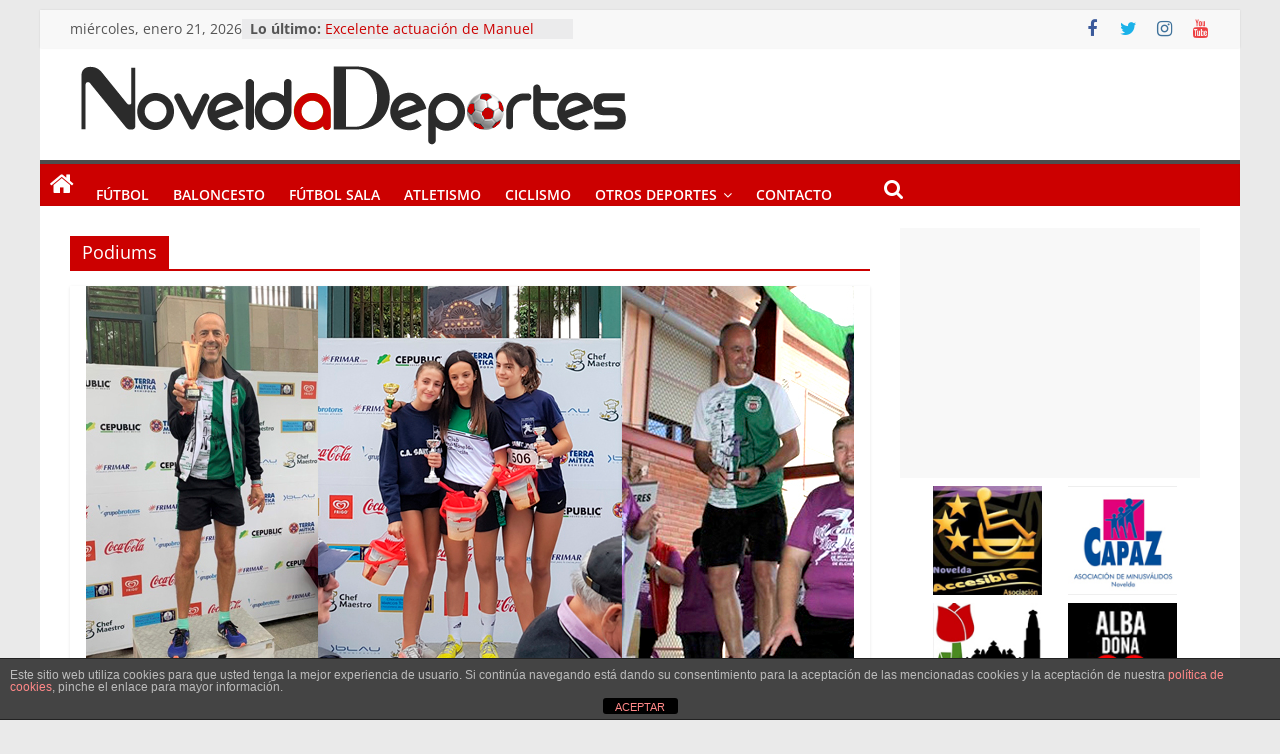

--- FILE ---
content_type: text/html; charset=UTF-8
request_url: http://noveldadeportes.es/tag/podiums/
body_size: 57423
content:
<!DOCTYPE html>
<html lang="es">
<head>
			<meta charset="UTF-8" />
		<meta name="viewport" content="width=device-width, initial-scale=1">
		<link rel="profile" href="http://gmpg.org/xfn/11" />
		<meta name='robots' content='index, follow, max-image-preview:large, max-snippet:-1, max-video-preview:-1' />

	<!-- This site is optimized with the Yoast SEO plugin v26.8 - https://yoast.com/product/yoast-seo-wordpress/ -->
	<title>Podiums archivos - Novelda Deportes</title>
	<link rel="canonical" href="http://noveldadeportes.es/tag/podiums/" />
	<meta property="og:locale" content="es_ES" />
	<meta property="og:type" content="article" />
	<meta property="og:title" content="Podiums archivos - Novelda Deportes" />
	<meta property="og:url" content="http://noveldadeportes.es/tag/podiums/" />
	<meta property="og:site_name" content="Novelda Deportes" />
	<meta name="twitter:card" content="summary_large_image" />
	<meta name="twitter:site" content="@DeportesNovelda" />
	<script type="application/ld+json" class="yoast-schema-graph">{"@context":"https://schema.org","@graph":[{"@type":"CollectionPage","@id":"http://noveldadeportes.es/tag/podiums/","url":"http://noveldadeportes.es/tag/podiums/","name":"Podiums archivos - Novelda Deportes","isPartOf":{"@id":"https://noveldadeportes.es/#website"},"primaryImageOfPage":{"@id":"http://noveldadeportes.es/tag/podiums/#primaryimage"},"image":{"@id":"http://noveldadeportes.es/tag/podiums/#primaryimage"},"thumbnailUrl":"http://noveldadeportes.es/wp-content/uploads/2019/11/noticias-novelda-deportes-club-atletico-novelda-carmencita-podiums-noviembre-2019.jpg","breadcrumb":{"@id":"http://noveldadeportes.es/tag/podiums/#breadcrumb"},"inLanguage":"es"},{"@type":"ImageObject","inLanguage":"es","@id":"http://noveldadeportes.es/tag/podiums/#primaryimage","url":"http://noveldadeportes.es/wp-content/uploads/2019/11/noticias-novelda-deportes-club-atletico-novelda-carmencita-podiums-noviembre-2019.jpg","contentUrl":"http://noveldadeportes.es/wp-content/uploads/2019/11/noticias-novelda-deportes-club-atletico-novelda-carmencita-podiums-noviembre-2019.jpg","width":768,"height":427},{"@type":"BreadcrumbList","@id":"http://noveldadeportes.es/tag/podiums/#breadcrumb","itemListElement":[{"@type":"ListItem","position":1,"name":"Portada","item":"https://noveldadeportes.es/"},{"@type":"ListItem","position":2,"name":"Podiums"}]},{"@type":"WebSite","@id":"https://noveldadeportes.es/#website","url":"https://noveldadeportes.es/","name":"Novelda Deportes","description":"Pasión por nuestro deporte","publisher":{"@id":"https://noveldadeportes.es/#organization"},"potentialAction":[{"@type":"SearchAction","target":{"@type":"EntryPoint","urlTemplate":"https://noveldadeportes.es/?s={search_term_string}"},"query-input":{"@type":"PropertyValueSpecification","valueRequired":true,"valueName":"search_term_string"}}],"inLanguage":"es"},{"@type":"Organization","@id":"https://noveldadeportes.es/#organization","name":"Novelda Deportes","url":"https://noveldadeportes.es/","logo":{"@type":"ImageObject","inLanguage":"es","@id":"https://noveldadeportes.es/#/schema/logo/image/","url":"http://noveldadeportes.es/wp-content/uploads/2017/06/Logo-NDe-2.png","contentUrl":"http://noveldadeportes.es/wp-content/uploads/2017/06/Logo-NDe-2.png","width":567,"height":92,"caption":"Novelda Deportes"},"image":{"@id":"https://noveldadeportes.es/#/schema/logo/image/"},"sameAs":["https://www.facebook.com/noveldadeportes/","https://x.com/DeportesNovelda","https://www.instagram.com/noveldadeportes1"]}]}</script>
	<!-- / Yoast SEO plugin. -->


<link rel='dns-prefetch' href='//fonts.googleapis.com' />
<link rel="alternate" type="application/rss+xml" title="Novelda Deportes &raquo; Feed" href="http://noveldadeportes.es/feed/" />
<link rel="alternate" type="application/rss+xml" title="Novelda Deportes &raquo; Feed de los comentarios" href="http://noveldadeportes.es/comments/feed/" />
<link rel="alternate" type="application/rss+xml" title="Novelda Deportes &raquo; Etiqueta Podiums del feed" href="http://noveldadeportes.es/tag/podiums/feed/" />
		<!-- This site uses the Google Analytics by MonsterInsights plugin v9.10.1 - Using Analytics tracking - https://www.monsterinsights.com/ -->
		<!-- Nota: MonsterInsights no está actualmente configurado en este sitio. El dueño del sitio necesita identificarse usando su cuenta de Google Analytics en el panel de ajustes de MonsterInsights. -->
					<!-- No tracking code set -->
				<!-- / Google Analytics by MonsterInsights -->
		<style id='wp-img-auto-sizes-contain-inline-css' type='text/css'>
img:is([sizes=auto i],[sizes^="auto," i]){contain-intrinsic-size:3000px 1500px}
/*# sourceURL=wp-img-auto-sizes-contain-inline-css */
</style>
<link rel='stylesheet' id='twb-open-sans-css' href='https://fonts.googleapis.com/css?family=Open+Sans%3A300%2C400%2C500%2C600%2C700%2C800&#038;display=swap&#038;ver=6.9' type='text/css' media='all' />
<link rel='stylesheet' id='twbbwg-global-css' href='http://noveldadeportes.es/wp-content/plugins/photo-gallery/booster/assets/css/global.css?ver=1.0.0' type='text/css' media='all' />
<style id='wp-emoji-styles-inline-css' type='text/css'>

	img.wp-smiley, img.emoji {
		display: inline !important;
		border: none !important;
		box-shadow: none !important;
		height: 1em !important;
		width: 1em !important;
		margin: 0 0.07em !important;
		vertical-align: -0.1em !important;
		background: none !important;
		padding: 0 !important;
	}
/*# sourceURL=wp-emoji-styles-inline-css */
</style>
<style id='wp-block-library-inline-css' type='text/css'>
:root{--wp-block-synced-color:#7a00df;--wp-block-synced-color--rgb:122,0,223;--wp-bound-block-color:var(--wp-block-synced-color);--wp-editor-canvas-background:#ddd;--wp-admin-theme-color:#007cba;--wp-admin-theme-color--rgb:0,124,186;--wp-admin-theme-color-darker-10:#006ba1;--wp-admin-theme-color-darker-10--rgb:0,107,160.5;--wp-admin-theme-color-darker-20:#005a87;--wp-admin-theme-color-darker-20--rgb:0,90,135;--wp-admin-border-width-focus:2px}@media (min-resolution:192dpi){:root{--wp-admin-border-width-focus:1.5px}}.wp-element-button{cursor:pointer}:root .has-very-light-gray-background-color{background-color:#eee}:root .has-very-dark-gray-background-color{background-color:#313131}:root .has-very-light-gray-color{color:#eee}:root .has-very-dark-gray-color{color:#313131}:root .has-vivid-green-cyan-to-vivid-cyan-blue-gradient-background{background:linear-gradient(135deg,#00d084,#0693e3)}:root .has-purple-crush-gradient-background{background:linear-gradient(135deg,#34e2e4,#4721fb 50%,#ab1dfe)}:root .has-hazy-dawn-gradient-background{background:linear-gradient(135deg,#faaca8,#dad0ec)}:root .has-subdued-olive-gradient-background{background:linear-gradient(135deg,#fafae1,#67a671)}:root .has-atomic-cream-gradient-background{background:linear-gradient(135deg,#fdd79a,#004a59)}:root .has-nightshade-gradient-background{background:linear-gradient(135deg,#330968,#31cdcf)}:root .has-midnight-gradient-background{background:linear-gradient(135deg,#020381,#2874fc)}:root{--wp--preset--font-size--normal:16px;--wp--preset--font-size--huge:42px}.has-regular-font-size{font-size:1em}.has-larger-font-size{font-size:2.625em}.has-normal-font-size{font-size:var(--wp--preset--font-size--normal)}.has-huge-font-size{font-size:var(--wp--preset--font-size--huge)}.has-text-align-center{text-align:center}.has-text-align-left{text-align:left}.has-text-align-right{text-align:right}.has-fit-text{white-space:nowrap!important}#end-resizable-editor-section{display:none}.aligncenter{clear:both}.items-justified-left{justify-content:flex-start}.items-justified-center{justify-content:center}.items-justified-right{justify-content:flex-end}.items-justified-space-between{justify-content:space-between}.screen-reader-text{border:0;clip-path:inset(50%);height:1px;margin:-1px;overflow:hidden;padding:0;position:absolute;width:1px;word-wrap:normal!important}.screen-reader-text:focus{background-color:#ddd;clip-path:none;color:#444;display:block;font-size:1em;height:auto;left:5px;line-height:normal;padding:15px 23px 14px;text-decoration:none;top:5px;width:auto;z-index:100000}html :where(.has-border-color){border-style:solid}html :where([style*=border-top-color]){border-top-style:solid}html :where([style*=border-right-color]){border-right-style:solid}html :where([style*=border-bottom-color]){border-bottom-style:solid}html :where([style*=border-left-color]){border-left-style:solid}html :where([style*=border-width]){border-style:solid}html :where([style*=border-top-width]){border-top-style:solid}html :where([style*=border-right-width]){border-right-style:solid}html :where([style*=border-bottom-width]){border-bottom-style:solid}html :where([style*=border-left-width]){border-left-style:solid}html :where(img[class*=wp-image-]){height:auto;max-width:100%}:where(figure){margin:0 0 1em}html :where(.is-position-sticky){--wp-admin--admin-bar--position-offset:var(--wp-admin--admin-bar--height,0px)}@media screen and (max-width:600px){html :where(.is-position-sticky){--wp-admin--admin-bar--position-offset:0px}}

/*# sourceURL=wp-block-library-inline-css */
</style><style id='global-styles-inline-css' type='text/css'>
:root{--wp--preset--aspect-ratio--square: 1;--wp--preset--aspect-ratio--4-3: 4/3;--wp--preset--aspect-ratio--3-4: 3/4;--wp--preset--aspect-ratio--3-2: 3/2;--wp--preset--aspect-ratio--2-3: 2/3;--wp--preset--aspect-ratio--16-9: 16/9;--wp--preset--aspect-ratio--9-16: 9/16;--wp--preset--color--black: #000000;--wp--preset--color--cyan-bluish-gray: #abb8c3;--wp--preset--color--white: #ffffff;--wp--preset--color--pale-pink: #f78da7;--wp--preset--color--vivid-red: #cf2e2e;--wp--preset--color--luminous-vivid-orange: #ff6900;--wp--preset--color--luminous-vivid-amber: #fcb900;--wp--preset--color--light-green-cyan: #7bdcb5;--wp--preset--color--vivid-green-cyan: #00d084;--wp--preset--color--pale-cyan-blue: #8ed1fc;--wp--preset--color--vivid-cyan-blue: #0693e3;--wp--preset--color--vivid-purple: #9b51e0;--wp--preset--gradient--vivid-cyan-blue-to-vivid-purple: linear-gradient(135deg,rgb(6,147,227) 0%,rgb(155,81,224) 100%);--wp--preset--gradient--light-green-cyan-to-vivid-green-cyan: linear-gradient(135deg,rgb(122,220,180) 0%,rgb(0,208,130) 100%);--wp--preset--gradient--luminous-vivid-amber-to-luminous-vivid-orange: linear-gradient(135deg,rgb(252,185,0) 0%,rgb(255,105,0) 100%);--wp--preset--gradient--luminous-vivid-orange-to-vivid-red: linear-gradient(135deg,rgb(255,105,0) 0%,rgb(207,46,46) 100%);--wp--preset--gradient--very-light-gray-to-cyan-bluish-gray: linear-gradient(135deg,rgb(238,238,238) 0%,rgb(169,184,195) 100%);--wp--preset--gradient--cool-to-warm-spectrum: linear-gradient(135deg,rgb(74,234,220) 0%,rgb(151,120,209) 20%,rgb(207,42,186) 40%,rgb(238,44,130) 60%,rgb(251,105,98) 80%,rgb(254,248,76) 100%);--wp--preset--gradient--blush-light-purple: linear-gradient(135deg,rgb(255,206,236) 0%,rgb(152,150,240) 100%);--wp--preset--gradient--blush-bordeaux: linear-gradient(135deg,rgb(254,205,165) 0%,rgb(254,45,45) 50%,rgb(107,0,62) 100%);--wp--preset--gradient--luminous-dusk: linear-gradient(135deg,rgb(255,203,112) 0%,rgb(199,81,192) 50%,rgb(65,88,208) 100%);--wp--preset--gradient--pale-ocean: linear-gradient(135deg,rgb(255,245,203) 0%,rgb(182,227,212) 50%,rgb(51,167,181) 100%);--wp--preset--gradient--electric-grass: linear-gradient(135deg,rgb(202,248,128) 0%,rgb(113,206,126) 100%);--wp--preset--gradient--midnight: linear-gradient(135deg,rgb(2,3,129) 0%,rgb(40,116,252) 100%);--wp--preset--font-size--small: 13px;--wp--preset--font-size--medium: 20px;--wp--preset--font-size--large: 36px;--wp--preset--font-size--x-large: 42px;--wp--preset--spacing--20: 0.44rem;--wp--preset--spacing--30: 0.67rem;--wp--preset--spacing--40: 1rem;--wp--preset--spacing--50: 1.5rem;--wp--preset--spacing--60: 2.25rem;--wp--preset--spacing--70: 3.38rem;--wp--preset--spacing--80: 5.06rem;--wp--preset--shadow--natural: 6px 6px 9px rgba(0, 0, 0, 0.2);--wp--preset--shadow--deep: 12px 12px 50px rgba(0, 0, 0, 0.4);--wp--preset--shadow--sharp: 6px 6px 0px rgba(0, 0, 0, 0.2);--wp--preset--shadow--outlined: 6px 6px 0px -3px rgb(255, 255, 255), 6px 6px rgb(0, 0, 0);--wp--preset--shadow--crisp: 6px 6px 0px rgb(0, 0, 0);}:where(.is-layout-flex){gap: 0.5em;}:where(.is-layout-grid){gap: 0.5em;}body .is-layout-flex{display: flex;}.is-layout-flex{flex-wrap: wrap;align-items: center;}.is-layout-flex > :is(*, div){margin: 0;}body .is-layout-grid{display: grid;}.is-layout-grid > :is(*, div){margin: 0;}:where(.wp-block-columns.is-layout-flex){gap: 2em;}:where(.wp-block-columns.is-layout-grid){gap: 2em;}:where(.wp-block-post-template.is-layout-flex){gap: 1.25em;}:where(.wp-block-post-template.is-layout-grid){gap: 1.25em;}.has-black-color{color: var(--wp--preset--color--black) !important;}.has-cyan-bluish-gray-color{color: var(--wp--preset--color--cyan-bluish-gray) !important;}.has-white-color{color: var(--wp--preset--color--white) !important;}.has-pale-pink-color{color: var(--wp--preset--color--pale-pink) !important;}.has-vivid-red-color{color: var(--wp--preset--color--vivid-red) !important;}.has-luminous-vivid-orange-color{color: var(--wp--preset--color--luminous-vivid-orange) !important;}.has-luminous-vivid-amber-color{color: var(--wp--preset--color--luminous-vivid-amber) !important;}.has-light-green-cyan-color{color: var(--wp--preset--color--light-green-cyan) !important;}.has-vivid-green-cyan-color{color: var(--wp--preset--color--vivid-green-cyan) !important;}.has-pale-cyan-blue-color{color: var(--wp--preset--color--pale-cyan-blue) !important;}.has-vivid-cyan-blue-color{color: var(--wp--preset--color--vivid-cyan-blue) !important;}.has-vivid-purple-color{color: var(--wp--preset--color--vivid-purple) !important;}.has-black-background-color{background-color: var(--wp--preset--color--black) !important;}.has-cyan-bluish-gray-background-color{background-color: var(--wp--preset--color--cyan-bluish-gray) !important;}.has-white-background-color{background-color: var(--wp--preset--color--white) !important;}.has-pale-pink-background-color{background-color: var(--wp--preset--color--pale-pink) !important;}.has-vivid-red-background-color{background-color: var(--wp--preset--color--vivid-red) !important;}.has-luminous-vivid-orange-background-color{background-color: var(--wp--preset--color--luminous-vivid-orange) !important;}.has-luminous-vivid-amber-background-color{background-color: var(--wp--preset--color--luminous-vivid-amber) !important;}.has-light-green-cyan-background-color{background-color: var(--wp--preset--color--light-green-cyan) !important;}.has-vivid-green-cyan-background-color{background-color: var(--wp--preset--color--vivid-green-cyan) !important;}.has-pale-cyan-blue-background-color{background-color: var(--wp--preset--color--pale-cyan-blue) !important;}.has-vivid-cyan-blue-background-color{background-color: var(--wp--preset--color--vivid-cyan-blue) !important;}.has-vivid-purple-background-color{background-color: var(--wp--preset--color--vivid-purple) !important;}.has-black-border-color{border-color: var(--wp--preset--color--black) !important;}.has-cyan-bluish-gray-border-color{border-color: var(--wp--preset--color--cyan-bluish-gray) !important;}.has-white-border-color{border-color: var(--wp--preset--color--white) !important;}.has-pale-pink-border-color{border-color: var(--wp--preset--color--pale-pink) !important;}.has-vivid-red-border-color{border-color: var(--wp--preset--color--vivid-red) !important;}.has-luminous-vivid-orange-border-color{border-color: var(--wp--preset--color--luminous-vivid-orange) !important;}.has-luminous-vivid-amber-border-color{border-color: var(--wp--preset--color--luminous-vivid-amber) !important;}.has-light-green-cyan-border-color{border-color: var(--wp--preset--color--light-green-cyan) !important;}.has-vivid-green-cyan-border-color{border-color: var(--wp--preset--color--vivid-green-cyan) !important;}.has-pale-cyan-blue-border-color{border-color: var(--wp--preset--color--pale-cyan-blue) !important;}.has-vivid-cyan-blue-border-color{border-color: var(--wp--preset--color--vivid-cyan-blue) !important;}.has-vivid-purple-border-color{border-color: var(--wp--preset--color--vivid-purple) !important;}.has-vivid-cyan-blue-to-vivid-purple-gradient-background{background: var(--wp--preset--gradient--vivid-cyan-blue-to-vivid-purple) !important;}.has-light-green-cyan-to-vivid-green-cyan-gradient-background{background: var(--wp--preset--gradient--light-green-cyan-to-vivid-green-cyan) !important;}.has-luminous-vivid-amber-to-luminous-vivid-orange-gradient-background{background: var(--wp--preset--gradient--luminous-vivid-amber-to-luminous-vivid-orange) !important;}.has-luminous-vivid-orange-to-vivid-red-gradient-background{background: var(--wp--preset--gradient--luminous-vivid-orange-to-vivid-red) !important;}.has-very-light-gray-to-cyan-bluish-gray-gradient-background{background: var(--wp--preset--gradient--very-light-gray-to-cyan-bluish-gray) !important;}.has-cool-to-warm-spectrum-gradient-background{background: var(--wp--preset--gradient--cool-to-warm-spectrum) !important;}.has-blush-light-purple-gradient-background{background: var(--wp--preset--gradient--blush-light-purple) !important;}.has-blush-bordeaux-gradient-background{background: var(--wp--preset--gradient--blush-bordeaux) !important;}.has-luminous-dusk-gradient-background{background: var(--wp--preset--gradient--luminous-dusk) !important;}.has-pale-ocean-gradient-background{background: var(--wp--preset--gradient--pale-ocean) !important;}.has-electric-grass-gradient-background{background: var(--wp--preset--gradient--electric-grass) !important;}.has-midnight-gradient-background{background: var(--wp--preset--gradient--midnight) !important;}.has-small-font-size{font-size: var(--wp--preset--font-size--small) !important;}.has-medium-font-size{font-size: var(--wp--preset--font-size--medium) !important;}.has-large-font-size{font-size: var(--wp--preset--font-size--large) !important;}.has-x-large-font-size{font-size: var(--wp--preset--font-size--x-large) !important;}
/*# sourceURL=global-styles-inline-css */
</style>

<style id='classic-theme-styles-inline-css' type='text/css'>
/*! This file is auto-generated */
.wp-block-button__link{color:#fff;background-color:#32373c;border-radius:9999px;box-shadow:none;text-decoration:none;padding:calc(.667em + 2px) calc(1.333em + 2px);font-size:1.125em}.wp-block-file__button{background:#32373c;color:#fff;text-decoration:none}
/*# sourceURL=/wp-includes/css/classic-themes.min.css */
</style>
<link rel='stylesheet' id='front-estilos-css' href='http://noveldadeportes.es/wp-content/plugins/asesor-cookies-para-la-ley-en-espana/html/front/estilos.css?ver=6.9' type='text/css' media='all' />
<link rel='stylesheet' id='contact-form-7-css' href='http://noveldadeportes.es/wp-content/plugins/contact-form-7/includes/css/styles.css?ver=6.1.4' type='text/css' media='all' />
<link rel='stylesheet' id='bwg_fonts-css' href='http://noveldadeportes.es/wp-content/plugins/photo-gallery/css/bwg-fonts/fonts.css?ver=0.0.1' type='text/css' media='all' />
<link rel='stylesheet' id='sumoselect-css' href='http://noveldadeportes.es/wp-content/plugins/photo-gallery/css/sumoselect.min.css?ver=3.4.6' type='text/css' media='all' />
<link rel='stylesheet' id='mCustomScrollbar-css' href='http://noveldadeportes.es/wp-content/plugins/photo-gallery/css/jquery.mCustomScrollbar.min.css?ver=3.1.5' type='text/css' media='all' />
<link rel='stylesheet' id='bwg_frontend-css' href='http://noveldadeportes.es/wp-content/plugins/photo-gallery/css/styles.min.css?ver=1.8.37' type='text/css' media='all' />
<link rel='stylesheet' id='colormag_style-css' href='http://noveldadeportes.es/wp-content/themes/colormag/style.css?ver=2.1.8' type='text/css' media='all' />
<style id='colormag_style-inline-css' type='text/css'>
.colormag-button,blockquote,button,input[type=reset],input[type=button],input[type=submit],#masthead.colormag-header-clean #site-navigation.main-small-navigation .menu-toggle,.fa.search-top:hover,#masthead.colormag-header-classic #site-navigation.main-small-navigation .menu-toggle,.main-navigation ul li.focus > a,#masthead.colormag-header-classic .main-navigation ul ul.sub-menu li.focus > a,.home-icon.front_page_on,.main-navigation a:hover,.main-navigation ul li ul li a:hover,.main-navigation ul li ul li:hover>a,.main-navigation ul li.current-menu-ancestor>a,.main-navigation ul li.current-menu-item ul li a:hover,.main-navigation ul li.current-menu-item>a,.main-navigation ul li.current_page_ancestor>a,.main-navigation ul li.current_page_item>a,.main-navigation ul li:hover>a,.main-small-navigation li a:hover,.site-header .menu-toggle:hover,#masthead.colormag-header-classic .main-navigation ul ul.sub-menu li:hover > a,#masthead.colormag-header-classic .main-navigation ul ul.sub-menu li.current-menu-ancestor > a,#masthead.colormag-header-classic .main-navigation ul ul.sub-menu li.current-menu-item > a,#masthead .main-small-navigation li:hover > a,#masthead .main-small-navigation li.current-page-ancestor > a,#masthead .main-small-navigation li.current-menu-ancestor > a,#masthead .main-small-navigation li.current-page-item > a,#masthead .main-small-navigation li.current-menu-item > a,.main-small-navigation .current-menu-item>a,.main-small-navigation .current_page_item > a,.promo-button-area a:hover,#content .wp-pagenavi .current,#content .wp-pagenavi a:hover,.format-link .entry-content a,.pagination span,.comments-area .comment-author-link span,#secondary .widget-title span,.footer-widgets-area .widget-title span,.colormag-footer--classic .footer-widgets-area .widget-title span::before,.advertisement_above_footer .widget-title span,#content .post .article-content .above-entry-meta .cat-links a,.page-header .page-title span,.entry-meta .post-format i,.more-link,.no-post-thumbnail,.widget_featured_slider .slide-content .above-entry-meta .cat-links a,.widget_highlighted_posts .article-content .above-entry-meta .cat-links a,.widget_featured_posts .article-content .above-entry-meta .cat-links a,.widget_featured_posts .widget-title span,.widget_slider_area .widget-title span,.widget_beside_slider .widget-title span,.wp-block-quote,.wp-block-quote.is-style-large,.wp-block-quote.has-text-align-right{background-color:#cc0000;}#site-title a,.next a:hover,.previous a:hover,.social-links i.fa:hover,a,#masthead.colormag-header-clean .social-links li:hover i.fa,#masthead.colormag-header-classic .social-links li:hover i.fa,#masthead.colormag-header-clean .breaking-news .newsticker a:hover,#masthead.colormag-header-classic .breaking-news .newsticker a:hover,#masthead.colormag-header-classic #site-navigation .fa.search-top:hover,#masthead.colormag-header-classic #site-navigation.main-navigation .random-post a:hover .fa-random,.dark-skin #masthead.colormag-header-classic #site-navigation.main-navigation .home-icon:hover .fa,#masthead .main-small-navigation li:hover > .sub-toggle i,.better-responsive-menu #masthead .main-small-navigation .sub-toggle.active .fa,#masthead.colormag-header-classic .main-navigation .home-icon a:hover .fa,.pagination a span:hover,#content .comments-area a.comment-edit-link:hover,#content .comments-area a.comment-permalink:hover,#content .comments-area article header cite a:hover,.comments-area .comment-author-link a:hover,.comment .comment-reply-link:hover,.nav-next a,.nav-previous a,.footer-widgets-area a:hover,a#scroll-up i,#content .post .article-content .entry-title a:hover,.entry-meta .byline i,.entry-meta .cat-links i,.entry-meta a,.post .entry-title a:hover,.search .entry-title a:hover,.entry-meta .comments-link a:hover,.entry-meta .edit-link a:hover,.entry-meta .posted-on a:hover,.entry-meta .tag-links a:hover,.single #content .tags a:hover,.post-box .entry-meta .cat-links a:hover,.post-box .entry-meta .posted-on a:hover,.post.post-box .entry-title a:hover,.widget_featured_slider .slide-content .below-entry-meta .byline a:hover,.widget_featured_slider .slide-content .below-entry-meta .comments a:hover,.widget_featured_slider .slide-content .below-entry-meta .posted-on a:hover,.widget_featured_slider .slide-content .entry-title a:hover,.byline a:hover,.comments a:hover,.edit-link a:hover,.posted-on a:hover,.tag-links a:hover,.widget_highlighted_posts .article-content .below-entry-meta .byline a:hover,.widget_highlighted_posts .article-content .below-entry-meta .comments a:hover,.widget_highlighted_posts .article-content .below-entry-meta .posted-on a:hover,.widget_highlighted_posts .article-content .entry-title a:hover,.widget_featured_posts .article-content .entry-title a:hover,.related-posts-main-title .fa,.single-related-posts .article-content .entry-title a:hover, .colormag-header-classic .main-navigation ul li:hover > a{color:#cc0000;}#site-navigation{border-top-color:#cc0000;}#masthead.colormag-header-classic .main-navigation ul ul.sub-menu li:hover,#masthead.colormag-header-classic .main-navigation ul ul.sub-menu li.current-menu-ancestor,#masthead.colormag-header-classic .main-navigation ul ul.sub-menu li.current-menu-item,#masthead.colormag-header-classic #site-navigation .menu-toggle,#masthead.colormag-header-classic #site-navigation .menu-toggle:hover,#masthead.colormag-header-classic .main-navigation ul > li:hover > a,#masthead.colormag-header-classic .main-navigation ul > li.current-menu-item > a,#masthead.colormag-header-classic .main-navigation ul > li.current-menu-ancestor > a,#masthead.colormag-header-classic .main-navigation ul li.focus > a,.promo-button-area a:hover,.pagination a span:hover{border-color:#cc0000;}#secondary .widget-title,.footer-widgets-area .widget-title,.advertisement_above_footer .widget-title,.page-header .page-title,.widget_featured_posts .widget-title,.widget_slider_area .widget-title,.widget_beside_slider .widget-title{border-bottom-color:#cc0000;}@media (max-width:768px){.better-responsive-menu .sub-toggle{background-color:#ae0000;}}.mzb-featured-posts, .mzb-social-icon, .mzb-featured-categories, .mzb-social-icons-insert{--color--light--primary:rgba(204,0,0,0.1);}body{--color--light--primary:#cc0000;--color--primary:#cc0000;}
/*# sourceURL=colormag_style-inline-css */
</style>
<link rel='stylesheet' id='colormag-featured-image-popup-css-css' href='http://noveldadeportes.es/wp-content/themes/colormag/js/magnific-popup/magnific-popup.min.css?ver=2.1.8' type='text/css' media='all' />
<link rel='stylesheet' id='colormag-fontawesome-css' href='http://noveldadeportes.es/wp-content/themes/colormag/fontawesome/css/font-awesome.min.css?ver=2.1.8' type='text/css' media='all' />
<link rel='stylesheet' id='mm-compiled-options-mobmenu-css' href='http://noveldadeportes.es/wp-content/uploads/dynamic-mobmenu.css?ver=2.8.8-351' type='text/css' media='all' />
<link rel='stylesheet' id='mm-google-webfont-dosis-css' href='//fonts.googleapis.com/css?family=Dosis%3Ainherit%2C400&#038;subset=latin%2Clatin-ext&#038;ver=6.9' type='text/css' media='all' />
<link rel='stylesheet' id='heateor_sss_frontend_css-css' href='http://noveldadeportes.es/wp-content/plugins/sassy-social-share/public/css/sassy-social-share-public.css?ver=3.3.79' type='text/css' media='all' />
<style id='heateor_sss_frontend_css-inline-css' type='text/css'>
.heateor_sss_button_instagram span.heateor_sss_svg,a.heateor_sss_instagram span.heateor_sss_svg{background:radial-gradient(circle at 30% 107%,#fdf497 0,#fdf497 5%,#fd5949 45%,#d6249f 60%,#285aeb 90%)}.heateor_sss_horizontal_sharing .heateor_sss_svg,.heateor_sss_standard_follow_icons_container .heateor_sss_svg{color:#fff;border-width:0px;border-style:solid;border-color:transparent}.heateor_sss_horizontal_sharing .heateorSssTCBackground{color:#666}.heateor_sss_horizontal_sharing span.heateor_sss_svg:hover,.heateor_sss_standard_follow_icons_container span.heateor_sss_svg:hover{border-color:transparent;}.heateor_sss_vertical_sharing span.heateor_sss_svg,.heateor_sss_floating_follow_icons_container span.heateor_sss_svg{color:#fff;border-width:0px;border-style:solid;border-color:transparent;}.heateor_sss_vertical_sharing .heateorSssTCBackground{color:#666;}.heateor_sss_vertical_sharing span.heateor_sss_svg:hover,.heateor_sss_floating_follow_icons_container span.heateor_sss_svg:hover{border-color:transparent;}div.heateor_sss_horizontal_sharing .heateor_sss_square_count{float:right;margin:0 8px;line-height:20px;}div.heateorSssSharingArrow{display:none}
/*# sourceURL=heateor_sss_frontend_css-inline-css */
</style>
<link rel='stylesheet' id='msl-main-css' href='http://noveldadeportes.es/wp-content/plugins/master-slider/public/assets/css/masterslider.main.css?ver=3.11.0' type='text/css' media='all' />
<link rel='stylesheet' id='msl-custom-css' href='http://noveldadeportes.es/wp-content/uploads/master-slider/custom.css?ver=3.4' type='text/css' media='all' />
<link rel='stylesheet' id='cssmobmenu-icons-css' href='http://noveldadeportes.es/wp-content/plugins/mobile-menu/includes/css/mobmenu-icons.css?ver=6.9' type='text/css' media='all' />
<link rel='stylesheet' id='cssmobmenu-css' href='http://noveldadeportes.es/wp-content/plugins/mobile-menu/includes/css/mobmenu.css?ver=2.8.8' type='text/css' media='all' />
<script type="text/javascript" src="http://noveldadeportes.es/wp-includes/js/jquery/jquery.min.js?ver=3.7.1" id="jquery-core-js"></script>
<script type="text/javascript" src="http://noveldadeportes.es/wp-includes/js/jquery/jquery-migrate.min.js?ver=3.4.1" id="jquery-migrate-js"></script>
<script type="text/javascript" src="http://noveldadeportes.es/wp-content/plugins/photo-gallery/booster/assets/js/circle-progress.js?ver=1.2.2" id="twbbwg-circle-js"></script>
<script type="text/javascript" id="twbbwg-global-js-extra">
/* <![CDATA[ */
var twb = {"nonce":"0a83716554","ajax_url":"http://noveldadeportes.es/wp-admin/admin-ajax.php","plugin_url":"http://noveldadeportes.es/wp-content/plugins/photo-gallery/booster","href":"http://noveldadeportes.es/wp-admin/admin.php?page=twbbwg_photo-gallery"};
var twb = {"nonce":"0a83716554","ajax_url":"http://noveldadeportes.es/wp-admin/admin-ajax.php","plugin_url":"http://noveldadeportes.es/wp-content/plugins/photo-gallery/booster","href":"http://noveldadeportes.es/wp-admin/admin.php?page=twbbwg_photo-gallery"};
//# sourceURL=twbbwg-global-js-extra
/* ]]> */
</script>
<script type="text/javascript" src="http://noveldadeportes.es/wp-content/plugins/photo-gallery/booster/assets/js/global.js?ver=1.0.0" id="twbbwg-global-js"></script>
<script type="text/javascript" id="front-principal-js-extra">
/* <![CDATA[ */
var cdp_cookies_info = {"url_plugin":"http://noveldadeportes.es/wp-content/plugins/asesor-cookies-para-la-ley-en-espana/plugin.php","url_admin_ajax":"http://noveldadeportes.es/wp-admin/admin-ajax.php"};
//# sourceURL=front-principal-js-extra
/* ]]> */
</script>
<script type="text/javascript" src="http://noveldadeportes.es/wp-content/plugins/asesor-cookies-para-la-ley-en-espana/html/front/principal.js?ver=6.9" id="front-principal-js"></script>
<script type="text/javascript" src="http://noveldadeportes.es/wp-content/plugins/photo-gallery/js/jquery.sumoselect.min.js?ver=3.4.6" id="sumoselect-js"></script>
<script type="text/javascript" src="http://noveldadeportes.es/wp-content/plugins/photo-gallery/js/tocca.min.js?ver=2.0.9" id="bwg_mobile-js"></script>
<script type="text/javascript" src="http://noveldadeportes.es/wp-content/plugins/photo-gallery/js/jquery.mCustomScrollbar.concat.min.js?ver=3.1.5" id="mCustomScrollbar-js"></script>
<script type="text/javascript" src="http://noveldadeportes.es/wp-content/plugins/photo-gallery/js/jquery.fullscreen.min.js?ver=0.6.0" id="jquery-fullscreen-js"></script>
<script type="text/javascript" id="bwg_frontend-js-extra">
/* <![CDATA[ */
var bwg_objectsL10n = {"bwg_field_required":"este campo es obligatorio.","bwg_mail_validation":"Esta no es una direcci\u00f3n de correo electr\u00f3nico v\u00e1lida.","bwg_search_result":"No hay im\u00e1genes que coincidan con tu b\u00fasqueda.","bwg_select_tag":"Seleccionar la etiqueta","bwg_order_by":"Ordenar por","bwg_search":"Buscar","bwg_show_ecommerce":"Mostrar el comercio electr\u00f3nico","bwg_hide_ecommerce":"Ocultar el comercio electr\u00f3nico","bwg_show_comments":"Restaurar","bwg_hide_comments":"Ocultar comentarios","bwg_restore":"Restaurar","bwg_maximize":"Maximizar","bwg_fullscreen":"Pantalla completa","bwg_exit_fullscreen":"Salir de pantalla completa","bwg_search_tag":"BUSCAR...","bwg_tag_no_match":"No se han encontrado etiquetas","bwg_all_tags_selected":"Todas las etiquetas seleccionadas","bwg_tags_selected":"etiqueta seleccionada","play":"Reproducir","pause":"Pausa","is_pro":"","bwg_play":"Reproducir","bwg_pause":"Pausa","bwg_hide_info":"Anterior informaci\u00f3n","bwg_show_info":"Mostrar info","bwg_hide_rating":"Ocultar las valoraciones","bwg_show_rating":"Mostrar la valoraci\u00f3n","ok":"Aceptar","cancel":"Cancelar","select_all":"Seleccionar todo","lazy_load":"0","lazy_loader":"http://noveldadeportes.es/wp-content/plugins/photo-gallery/images/ajax_loader.png","front_ajax":"0","bwg_tag_see_all":"Ver todas las etiquetas","bwg_tag_see_less":"Ver menos etiquetas"};
//# sourceURL=bwg_frontend-js-extra
/* ]]> */
</script>
<script type="text/javascript" src="http://noveldadeportes.es/wp-content/plugins/photo-gallery/js/scripts.min.js?ver=1.8.37" id="bwg_frontend-js"></script>
<script type="text/javascript" src="http://noveldadeportes.es/wp-content/plugins/mobile-menu/includes/js/mobmenu.js?ver=2.8.8" id="mobmenujs-js"></script>
<link rel="https://api.w.org/" href="http://noveldadeportes.es/wp-json/" /><link rel="alternate" title="JSON" type="application/json" href="http://noveldadeportes.es/wp-json/wp/v2/tags/695" /><link rel="EditURI" type="application/rsd+xml" title="RSD" href="http://noveldadeportes.es/xmlrpc.php?rsd" />
<meta name="generator" content="WordPress 6.9" />

<!-- This site is using AdRotate v5.17.2 to display their advertisements - https://ajdg.solutions/ -->
<!-- AdRotate CSS -->
<style type="text/css" media="screen">
	.g { margin:0px; padding:0px; overflow:hidden; line-height:1; zoom:1; }
	.g img { height:auto; }
	.g-col { position:relative; float:left; }
	.g-col:first-child { margin-left: 0; }
	.g-col:last-child { margin-right: 0; }
	@media only screen and (max-width: 480px) {
		.g-col, .g-dyn, .g-single { width:100%; margin-left:0; margin-right:0; }
	}
</style>
<!-- /AdRotate CSS -->

<script>var ms_grabbing_curosr = 'http://noveldadeportes.es/wp-content/plugins/master-slider/public/assets/css/common/grabbing.cur', ms_grab_curosr = 'http://noveldadeportes.es/wp-content/plugins/master-slider/public/assets/css/common/grab.cur';</script>
<meta name="generator" content="MasterSlider 3.11.0 - Responsive Touch Image Slider | avt.li/msf" />
<link rel="icon" href="http://noveldadeportes.es/wp-content/uploads/2017/11/logo-pequeño-NDep-copia-60x60.png" sizes="32x32" />
<link rel="icon" href="http://noveldadeportes.es/wp-content/uploads/2017/11/logo-pequeño-NDep-copia.png" sizes="192x192" />
<link rel="apple-touch-icon" href="http://noveldadeportes.es/wp-content/uploads/2017/11/logo-pequeño-NDep-copia.png" />
<meta name="msapplication-TileImage" content="http://noveldadeportes.es/wp-content/uploads/2017/11/logo-pequeño-NDep-copia.png" />
		<style type="text/css" id="wp-custom-css">
			/*
Puedes añadir tu propio CSS aquí.

Haz clic en el icono de ayuda de arriba para averiguar más.
*/
/*Márgenes*/
#header-text-nav-wrap {
 margin-bottom: -20px;
 margin-top: 0px
}
#header-right-section, header-left-section{
 margin-bottom: -12px;
 margin-top:;
}
.front-page-top-section{
 margin: -19px 0px -7px 0px;
}
#media_image-5,#media_image-6{
 margin-bottom: -7px;
}
#media_image-17{
 margin-bottom: 5px;
}
.front-page-top-section{
 margin-bottom: -18px ;
}

#text-10{
 margin-bottom: 10px;
}
#header-text-nav-wrap{
 padding: 10px 0px 30px 0px;
}
.a-single.a-10{
 margin-bottom:-22px;
}
/*#colormag_featured_posts_widget-1{
 padding-top: 17px;
 margin-bottom: -10px
}*/
.tg-one-half{
 margin-top: -25px;
}
#colormag_featured_posts_vertical_widget-2, #colormag_featured_posts_vertical_widget-3{
 margin-top: 1px;
}
.advertisement-content img{
 margin: -16px 5px 8px;
}

/*Detalles en las imágenes de las noticias*/
.comments, .random-post, .cat-links, .below-entry-meta .byline{
 display: none;
}


/*recuadros de títulos en el footer*/
.footer-widgets-area .widget-title span{
 background-color: #303440;
}

/*detalles del slider*/
.soliloquy-pager, .soliloquy-controls-direction {
 display: none;
}

/*barra de navegación (menú principal)*/
#site-navigation{
 background-color: #cc0000;
 padding: 0px 0px;
}

#site-navigation .inner-wrap, .fa-search{
 margin-bottom: 0px;
}
#menu-primary li, .home-icon, .fa-search{
 margin: 0px 0px 0px 0px;
}
.home-icon,{
height: 44px
}
.fa-search{
height: 22px;
}
/* con solo el li cas/val*/
#menu-primary ul li a:hover{
 background-color: #4e4e4e;
 height: 20px;
}
#menu-primary a:hover{
 background-color: #4e4e4e;
 height: 22px;
}
#menu-primary li li a:hover{
 color: #ea4444;
}
#site-navigation{
 border-top: #4e4e4e 4px solid;
}
.home-icon.front_page_on{
background-color: #4e4e4e
}
.sub-menu li a:hover{
 /*background-color: #4e4e4e;*/
 color: #4e4e4e;
}
#site-navigation div{
 margin-left: 0px;
}
#menu-primary ul li a{
 background-color: #4e4e4e;
}
/*primera publicidad tras noticias de cabecera*/
#soliloquy-container-682{
 margin: 0px 0px 10px 0px;
}
/*Pequeño texto tras noticias*/
.single-article .article-content .entry-content{
 display: none;
}

/*.inner-wrap{
 margin: 0;
 padding: 0;
}*/

/*cabecera (logo y publi derecha)*/

/*.site-header .clearfix .inner-wrap #header-text-nav-wrap>div{
display: table-cell;
}*/

/*#header-right-section{
float: right;
overflow: ;
width: 46%;
min-width: 340px
}*/
/*#header-right-section aside img{
min-width:;
}*/
/*#header-left-section{
width: 50%;
}*/
/*#header-logo-image{
width: 100%;
}*/


.widget_beside_slider{
margin-top: 0px;
}
.widget_highlighted_post_area, .widget_featured_meta{
 margin-top: -7px;
}
/*No descuadra pero oculta sub menu a la derecha*/
/*#nav_menu-4{
 width:1000px;
}*/

.ssba_sharecount{
 display: none;
}

.fa-search{
 margin-right: -100px;
 height: 20px;
}

#menu-secundary a /*.#menu-primary a*/{
 font-size: 15px
}

.social-links{
 margin-right: px;
}

#menu-primary a{
 font-size: 13px ;
}
#menu-primary li{
 margin-right: -px;
}
.main-navigation a{
 height: 23px;
}

.home-icon{
clear: both;
height: 42px;
}

.widget-title span{
border-radius: 15px;
margin-left: -12px;
margin-bottom: -2.5px;
}
.newsticker{
 width: 700px
}

.home-icon a{
 height: 30px;
}

/*#colormag_featured_posts_widget-1{
 clear: both;
}*/

#metaslider_widget-2{
 margin-bottom: 18px;
}

#secondary aside+aside{
 margin-top: -43px;
 text-align: left;
}
#metaslider_widget-4 div{
 margin-top: -48px;
}

.advertisement_125x125{
 padding: 17px 0px 12px 0px;
 margin-top: -53px;
}
#colormag_125x125_advertisement_widget-3{
 margin-top: 5px;
}
.advertisement-content a img{
 padding: 8px;
}
#media_image-18{
 margin-top: -60px;
}

.menu-clasificaciones-container{
 padding: 5px 0px 10px 15px;
 border: 2px #cc0000 solid;
 margin-bottom: 53px;
 /*margin-right: 10px;*/
 width: 91%;
 font-size: 16px;
}

#menu-clasificaciones>li>a{
 font-weight: bold;
 Color: #4e4e4e;
}
#menu-clasificaciones>li li{
 font-style: italic;
 margin-bottom: -8px;
 margin-top: -6px;
}
#menu-clasificaciones>li li:hover{
 font-size: 16px;
 font-weight: bold;
}
#menu-clasificaciones>li+li{
 margin-top: -2px;
}
#menu-clasificaciones a:hover{
 text-decoration:none ;
}

.entry-content.clearfix h1{
 font-weight: bold;
}
#content.clearfix article .entry-header{
 /*text-decoration: underline;*/
 color: red;
 font-style: italic;
 margin-bottom: 15px;
}

.customize-partial-edit-shortcut .customize-partial-edit-shortcut-widget-metaslider_widget-4{
 display: none;
} 
#metaslider_widget-4{
 padding-bottom: 14px;
}
/*#menu-primario #menu-item-950{
list-style-image:url(http://noveldadeportes.es/wp-content/uploads/2017/09/balon-futbol-1cm.png);
left: 55px;
}
#menu-primario #menu-item-950 a{
 color: #cc0000;
 
}
#menu-primario #menu-item-950 a:hover{
 color: white;
 buttom: 10px;
}

#menu-primario #menu-item-949{
list-style-image:url(http://noveldadeportes.es/wp-content/uploads/2017/09/basketball.png);
left: 55px;
}
#menu-primario #menu-item-949 a{
 color: #cc0000;
 
}
#menu-primario #menu-item-949 a:hover{
 color: white;
 buttom: 10px;
}*/

.footer-widgets-wrapper .advertisement-content{
 padding-top: 12px;
 margin-bottom: -25px;
}

/*Tablas Clasificación*/
.seasonTable,.table-responsive{
 font-size: 16px;
}
.jsrow-matchday-name{
 margin-top: -10px;
}

#wprmenu_bar{
 height: 47px;
}
.home-icon :hover{
 height: 29px;
}
.N.last5-bg{
 display: none;
}

/*.leaguemanager.standingstable{
 font-size: 12px;
}*/

/*.num.column-points2, .manage-column.column-points2.column-num{
 display: inline;
 overflow: inherit;
}*/

/*td.num.column-points2{
 width: 15px;
}*/
/*td img, .num.column-points2, .manage-column.column-points2.column-num, .last5{
 display: none
}*/
@media only screen and (max-width: 1024px){

/*#main.clearfix{
 margin-top: -50px;
}*/

}
@media only screen and (max-width: 1190px){
 #header-right-section{
 float:right;
 margin-top: 7px;
}

.inner-wrap{
 margin-bottom: -10px;
}
}

@media only screen and (max-width: 767px) {
#comments, .related-posts.clearfix, .related-posts-main-title, .default-wp-page{
display: none;
}

#main.clearfix .inner-wrap.clearfix{
 margin-top: 20px;
}

#secondary aside+aside{
 margin-top: -43px;
 text-align: center;
}
#main.clearfix{
 margin-top: 0px
}
#masthead{
 margin-bottom: 0px;
}
.front-page-top-section.clearfix{
 padding-top: 10px;
}
.newsticker{
 width: 283px
}
td img /*, .num.column-points2, .manage-column.column-points2.column-num*/ , .last5{
display:none;
}
#leaguemanager_tabs_league-1, #leaguemanager_tabs_league-2,#leaguemanager_tabs_league-3,#leaguemanager_tabs_league-4,#leaguemanager_tabs_league-5,#leaguemanager_tabs_league-6,
#leaguemanager_tabs_league-7,#leaguemanager_tabs_league-8,#leaguemanager_tabs_league-9,#leaguemanager_tabs_league-10,#leaguemanager_tabs_league-11,#leaguemanager_tabs_league-12,#leaguemanager_tabs_league-13,#leaguemanager_tabs_league-14,#leaguemanager_tabs_league-15,#leaguemanager_tabs_league-16,#leaguemanager_tabs_league-17,#leaguemanager_tabs_league-18,#leaguemanager_tabs_league-19,#leaguemanager_tabs_league-20,#leaguemanager_tabs_league-21,#leaguemanager_tabs_league-22,#leaguemanager_tabs_league-23,#leaguemanager_tabs_league-24,#leaguemanager_tabs_league-25,#leaguemanager_tabs_league-26,#leaguemanager_tabs_league-27,#leaguemanager_tabs_league-28,#leaguemanager_tabs_league-29,#leaguemanager_tabs_league-30,#leaguemanager_tabs_league-31,#leaguemanager_tabs_league-32,#leaguemanager_tabs_league-33,#leaguemanager_tabs_league-34,#leaguemanager_tabs_league-35,#leaguemanager_tabs_league-36,#leaguemanager_tabs_league-37,#leaguemanager_tabs_league-38,#leaguemanager_tabs_league-39,#leaguemanager_tabs_league-40,#leaguemanager_tabs_league-41,#leaguemanager_tabs_league-42,#leaguemanager_tabs_league-43,#leaguemanager_tabs_league-44,#leaguemanager_tabs_league-45,#leaguemanager_tabs_league-46,#leaguemanager_tabs_league-47,#leaguemanager_tabs_league-48,#leaguemanager_tabs_league-49{
 font-size: 14px;
}
#header-left-section{
 margin-bottom: 15px;
}
.widget_slider_area{
 clear: both;
}
#header-right-section{
 margin-bottom: -26px;
 margin-top: -15px;
}
.date-in-header, .breaking-news{
    display: none;
}
.menu-toggle{
}
#site-navigation{
 
}
.site-navigation{
 display: table;
}
/*.menu-toggle::after{
 content: "Noticias deportivas";
 font-size: 25px;
}*/
h1.entry-title{
 font-size: 29px!important;
}
.entry-content.clearfix h2{
 font-size: 29px;
}
.article-content.clearfix img{
 max-width: 145px;
}

/*.num.column-diff, .manage-column.column-diff.column-num{
 display: visible!important;
}*/
}

.manage-column.column-points2.column-num{
 text-align: center;
}

tr img {
vertical-align: middle;
}

.match-score{
text-align: center;
vertical-align:;
padding-bottom:10px;
font-size: 18px;
font-weight: bold; 
}

tr td a+a{
font-style: italic;
font-size: 10px;
text-decoration: underline;
}

.team.home{
 font-weight:normal!important;
}
/*.num.column-diff, .manage-column.column-diff.column-num{
 display: none;
}*/

table.standingstable tr.ascend .rank, table.standingstable tr.ascend.alternate .rank{
 background-color: #6ACB51;
}
table.standingstable .descend .rank, table.standingstable .descend.alternate .rank{
background-color: #EE271D;
}
table.standingstable tr.relegation-down.alternate .rank{
background-color: yellow;
}



/*.menu-toggle{
 background-image: url(http://noveldadeportes.es/wp-content/uploads/2017/11/secciones-7.png);
 overflow: visible;
 width: 350px;
 float: ;
}*/
.right-menu-icon-text{
 padding-top: 3px;
}
.a-single.a-14{
 padding-bottom: 15px;
}
.a-single.a-15{
 margin-bottom: -10px;
}
.entry-content.clearfix{
 margin-top: -15px;
}
/*.date-in-header, .breaking-news{
    display: visible!important;
}*/
/*.right-menu-icon-text, .left-menu-icon-text{
    padding-top: 3px;
}*/
/*.a-single.a-14{
 padding-bottom: 25px;
}*/
/*.a-single.a-15{
 margin-bottom: -10px;
}*/
.entry-content.clearfix{
 overflow-x: auto;
}

#secondary{
 text-align:center;
}
#menu-clasificaciones{
 text-align:left;
}

/*Galeria imagenes*/

.bwg_ctrl_btn.bwg_fullscreen.fa.fa-fullscreen{
 display: none important!;
}

.exif-data-item{
 display: none;
}

.article-content.clearfix img{
 padding: 0px 0px 3px 3px;
}
.mwl-img-container img{
 margin: 10px;
}
/*.control-nav.control-next .ionicons.ion-ios-arrow-right{
 width: 400%;
 height: 300px;
 float: right;
 color: red;
}*/

.entry-content.clearfix img{
 
}

/*imágenes de ligas*/
.a-single{
 display: inline;
}

@media only screen and (max-width: 1059px){
 #main.clearfix{
 margin-top: -20px;
}
}

/*#leaguemanager_archive_selections{
 display: none;*/
}

/*.entry-content.clearfix img{
 padding: 5px
}*/

#secondary #media_image-30{
 padding-top: 15px;
}

#secondary .a-single.a-19{
 padding-top: 25px;
 margin-bottom: 10px;
}
#secondary #adrotate_widgets-20{
 padding-top: 13px;
}
#secondary #adrotate_widgets-2{
 padding-top: 13px;
}
.bwg_ctrl_btn.fa.fa-download{
 visibility: hidden;
 color: rgba(0, 0, 0, 0.65);
}
@media only screen and (min-width: 1300px){
.widget_featured_slider .slide-content {
    position: absolute;
    bottom: 0;
    background: -webkit-linear-gradient(top, rgba(0, 0, 0, 0), rgba(0, 0, 0, 0.3));
    background: -o-linear-gradient(bottom, rgba(0, 0, 0, 0), rgba(0, 0, 0, 0.3));
    background: -moz-linear-gradient(bottom, rgba(0, 0, 0, 0), rgba(0, 0, 0, 0.3));
    background: linear-gradient(to bottom, rgba(0, 0, 0, 0) , rgba(0, 0, 0, 0.3));
    padding-bottom: 20px;
    padding-left: 5%;
    position: absolute;
    width: 95%;
    background-color: rgba(0, 0, 0, 0.6);
}
}		</style>
		</head>

<body class="archive tag tag-podiums tag-695 wp-custom-logo wp-embed-responsive wp-theme-colormag _masterslider _ms_version_3.11.0 metaslider-plugin right-sidebar box-layout mob-menu-slideout">

		<div id="page" class="hfeed site">
				<a class="skip-link screen-reader-text" href="#main">Saltar al contenido</a>
				<header id="masthead" class="site-header clearfix ">
				<div id="header-text-nav-container" class="clearfix">
		
			<div class="news-bar">
				<div class="inner-wrap">
					<div class="tg-news-bar__one">
						
		<div class="date-in-header">
			miércoles, enero 21, 2026		</div>

		
		<div class="breaking-news">
			<strong class="breaking-news-latest">Lo último:</strong>

			<ul class="newsticker">
									<li>
						<a href="http://noveldadeportes.es/atletismo/excelente-actuacion-de-manuel-serrano-en-el-campeonato-de-europa-celebrado-en-polonia/" title="Excelente actuación de Manuel Serrano en el Campeonato de Europa celebrado en Polonia">
							Excelente actuación de Manuel Serrano en el Campeonato de Europa celebrado en Polonia						</a>
					</li>
									<li>
						<a href="http://noveldadeportes.es/atletismo/3a-victoria-consecutiva-de-maite-botella-en-la-liga-barrios-de-novelda/" title="3ª Victoria consecutiva de Maite Botella en la Liga Barrios de Novelda">
							3ª Victoria consecutiva de Maite Botella en la Liga Barrios de Novelda						</a>
					</li>
									<li>
						<a href="http://noveldadeportes.es/atletismo/maite-botella-del-club-atletico-novelda-carmencita-ganadora-carrera-de-la-mujer-en-novelda/" title="Maite Botella del Club Atlético Novelda Carmencita ganadora carrera de la mujer en Novelda">
							Maite Botella del Club Atlético Novelda Carmencita ganadora carrera de la mujer en Novelda						</a>
					</li>
									<li>
						<a href="http://noveldadeportes.es/atletismo/joaquin-asensio-y-anhara-ortega-del-ca-cableworld-participan-en-los-campeonatos-de-espana/" title="Joaquín Asensio y Anhara Ortega del CA Cableworld participan en los Campeonatos de España">
							Joaquín Asensio y Anhara Ortega del CA Cableworld participan en los Campeonatos de España						</a>
					</li>
									<li>
						<a href="http://noveldadeportes.es/atletismo/pedro-esteban-peso-subcampeon-de-espana-y-manuel-serrano-400m-medalla-de-bronce/" title="Pedro Esteban (Peso) subcampeón de España y Manuel Serrano (400m) Medalla de Bronce">
							Pedro Esteban (Peso) subcampeón de España y Manuel Serrano (400m) Medalla de Bronce						</a>
					</li>
							</ul>
		</div>

							</div>

					<div class="tg-news-bar__two">
						
		<div class="social-links">
			<ul>
				<li><a href="https://www.facebook.com/noveldadeportes/" target="_blank"><i class="fa fa-facebook"></i></a></li><li><a href="https://twitter.com/DeportesNovelda" target="_blank"><i class="fa fa-twitter"></i></a></li><li><a href="https://www.instagram.com/noveldadeportes1/" target="_blank"><i class="fa fa-instagram"></i></a></li><li><a href="#" target="_blank"><i class="fa fa-youtube"></i></a></li>			</ul>
		</div><!-- .social-links -->
							</div>
				</div>
			</div>

			
		<div class="inner-wrap">
			<div id="header-text-nav-wrap" class="clearfix">

				<div id="header-left-section">
											<div id="header-logo-image">
							<a href="http://noveldadeportes.es/" class="custom-logo-link" rel="home"><img width="567" height="92" src="http://noveldadeportes.es/wp-content/uploads/2017/06/Logo-NDe-2.png" class="custom-logo" alt="Novelda Deportes" decoding="async" fetchpriority="high" srcset="http://noveldadeportes.es/wp-content/uploads/2017/06/Logo-NDe-2.png 567w, http://noveldadeportes.es/wp-content/uploads/2017/06/Logo-NDe-2-300x49.png 300w" sizes="(max-width: 567px) 100vw, 567px" /></a>						</div><!-- #header-logo-image -->
						
					<div id="header-text" class="screen-reader-text">
													<h3 id="site-title">
								<a href="http://noveldadeportes.es/" title="Novelda Deportes" rel="home">Novelda Deportes</a>
							</h3>
						
													<p id="site-description">
								Pasión por nuestro deporte							</p><!-- #site-description -->
											</div><!-- #header-text -->
				</div><!-- #header-left-section -->

				<div id="header-right-section">
									</div><!-- #header-right-section -->

			</div><!-- #header-text-nav-wrap -->
		</div><!-- .inner-wrap -->

		
		<nav id="site-navigation" class="main-navigation clearfix" role="navigation">
			<div class="inner-wrap clearfix">
				
					<div class="home-icon">
						<a href="http://noveldadeportes.es/"
						   title="Novelda Deportes"
						>
							<i class="fa fa-home"></i>
						</a>
					</div>
				
									<div class="search-random-icons-container">
						
		<div class="random-post">
							<a href="http://noveldadeportes.es/atletismo/plata-autonomica-del-equipo-master-femenino-del-c-cableworld-y-clasificacion-para-el-campeonato-de-espana-de-aitana-blazquez-y-lucia-sanchez/" title="Ver una entrada aleatoria">
					<i class="fa fa-random"></i>
				</a>
					</div>

									<div class="top-search-wrap">
								<i class="fa fa-search search-top"></i>
								<div class="search-form-top">
									
<form action="http://noveldadeportes.es/" class="search-form searchform clearfix" method="get" role="search">

	<div class="search-wrap">
		<input type="search"
		       class="s field"
		       name="s"
		       value=""
		       placeholder="Buscar"
		/>

		<button class="search-icon" type="submit"></button>
	</div>

</form><!-- .searchform -->
								</div>
							</div>
											</div>
				
				<p class="menu-toggle"></p>
				<div class="menu-primary-container"><ul id="menu-primario" class="menu"><li id="menu-item-950" class="menu-item menu-item-type-taxonomy menu-item-object-category menu-item-950"><a href="http://noveldadeportes.es/category/futbol/">Fútbol</a></li>
<li id="menu-item-949" class="menu-item menu-item-type-taxonomy menu-item-object-category menu-item-949"><a href="http://noveldadeportes.es/category/baloncesto/">Baloncesto</a></li>
<li id="menu-item-951" class="menu-item menu-item-type-taxonomy menu-item-object-category menu-item-951"><a href="http://noveldadeportes.es/category/futbolsala/">Fútbol Sala</a></li>
<li id="menu-item-948" class="menu-item menu-item-type-taxonomy menu-item-object-category menu-item-948"><a href="http://noveldadeportes.es/category/atletismo/">Atletismo</a></li>
<li id="menu-item-954" class="menu-item menu-item-type-taxonomy menu-item-object-category menu-item-954"><a href="http://noveldadeportes.es/category/ciclismo/">Ciclismo</a></li>
<li id="menu-item-952" class="menu-item menu-item-type-taxonomy menu-item-object-category menu-item-has-children menu-item-952"><a href="http://noveldadeportes.es/category/otros-deportes/">Otros Deportes</a>
<ul class="sub-menu">
	<li id="menu-item-953" class="menu-item menu-item-type-taxonomy menu-item-object-category menu-item-953"><a href="http://noveldadeportes.es/category/padel/">Pádel</a></li>
	<li id="menu-item-956" class="menu-item menu-item-type-taxonomy menu-item-object-category menu-item-956"><a href="http://noveldadeportes.es/category/otros-deportes/montanismo/">Montañismo</a></li>
	<li id="menu-item-3205" class="menu-item menu-item-type-taxonomy menu-item-object-category menu-item-3205"><a href="http://noveldadeportes.es/category/senderismo/">Senderismo</a></li>
	<li id="menu-item-962" class="menu-item menu-item-type-taxonomy menu-item-object-category menu-item-962"><a href="http://noveldadeportes.es/category/duatlon/">Duatlón</a></li>
	<li id="menu-item-961" class="menu-item menu-item-type-taxonomy menu-item-object-category menu-item-961"><a href="http://noveldadeportes.es/category/triatlon/">Triatlón</a></li>
	<li id="menu-item-963" class="menu-item menu-item-type-taxonomy menu-item-object-category menu-item-has-children menu-item-963"><a href="http://noveldadeportes.es/category/otros-deportes/artes-marciales/">Artes Marciales</a>
	<ul class="sub-menu">
		<li id="menu-item-3204" class="menu-item menu-item-type-taxonomy menu-item-object-category menu-item-3204"><a href="http://noveldadeportes.es/category/otros-deportes/artes-marciales/judo/">Judo</a></li>
		<li id="menu-item-3206" class="menu-item menu-item-type-taxonomy menu-item-object-category menu-item-3206"><a href="http://noveldadeportes.es/category/otros-deportes/artes-marciales/muay-thai/">Muay Thai</a></li>
	</ul>
</li>
	<li id="menu-item-959" class="menu-item menu-item-type-taxonomy menu-item-object-category menu-item-959"><a href="http://noveldadeportes.es/category/otros-deportes/gimnasia-ritmica/">Gimnasia Rítmica</a></li>
	<li id="menu-item-960" class="menu-item menu-item-type-taxonomy menu-item-object-category menu-item-960"><a href="http://noveldadeportes.es/category/tenisdemesa/">Tenis de Mesa</a></li>
	<li id="menu-item-957" class="menu-item menu-item-type-taxonomy menu-item-object-category menu-item-957"><a href="http://noveldadeportes.es/category/ajedrez/">Ajedrez</a></li>
	<li id="menu-item-958" class="menu-item menu-item-type-taxonomy menu-item-object-category menu-item-958"><a href="http://noveldadeportes.es/category/billar/">Billar</a></li>
	<li id="menu-item-3203" class="menu-item menu-item-type-taxonomy menu-item-object-category menu-item-3203"><a href="http://noveldadeportes.es/category/otros-deportes/hipica/">Hípica</a></li>
	<li id="menu-item-3202" class="menu-item menu-item-type-taxonomy menu-item-object-category menu-item-3202"><a href="http://noveldadeportes.es/category/otros-deportes/golf/">Golf</a></li>
	<li id="menu-item-955" class="menu-item menu-item-type-taxonomy menu-item-object-category menu-item-955"><a href="http://noveldadeportes.es/category/juegosescolares/">Juegos Escolares</a></li>
</ul>
</li>
<li id="menu-item-1248" class="menu-item menu-item-type-post_type menu-item-object-page menu-item-1248"><a href="http://noveldadeportes.es/contacto/">Contacto</a></li>
</ul></div>
			</div>
		</nav>

				</div><!-- #header-text-nav-container -->
				</header><!-- #masthead -->
				<div id="main" class="clearfix">
				<div class="inner-wrap clearfix">
		
	<div id="primary">
		<div id="content" class="clearfix">

			
		<header class="page-header">
			
				<h1 class="page-title">
					<span>
						Podiums					</span>
				</h1>
						</header><!-- .page-header -->

		
				<div class="article-container">

					
<article id="post-8151" class="post-8151 post type-post status-publish format-standard has-post-thumbnail hentry category-atletismo category-canovelda tag-940 tag-club-atletico-novelda-carmencita tag-cronica tag-noviembre tag-podiums">
	
				<div class="featured-image">
				<a href="http://noveldadeportes.es/atletismo/destacadas-actuaciones-del-club-atletico-novelda-carmencita-sumando-5-podiums-en-diversas-categorias/" title="Destacadas actuaciones del Club Atlético Novelda Carmencita sumando 5 podiums en diversas categorías">
					<img width="768" height="427" src="http://noveldadeportes.es/wp-content/uploads/2019/11/noticias-novelda-deportes-club-atletico-novelda-carmencita-podiums-noviembre-2019.jpg" class="attachment-colormag-featured-image size-colormag-featured-image wp-post-image" alt="" decoding="async" srcset="http://noveldadeportes.es/wp-content/uploads/2019/11/noticias-novelda-deportes-club-atletico-novelda-carmencita-podiums-noviembre-2019.jpg 768w, http://noveldadeportes.es/wp-content/uploads/2019/11/noticias-novelda-deportes-club-atletico-novelda-carmencita-podiums-noviembre-2019-300x167.jpg 300w" sizes="(max-width: 768px) 100vw, 768px" />				</a>
			</div>
			
	<div class="article-content clearfix">

		<div class="above-entry-meta"><span class="cat-links"><a href="http://noveldadeportes.es/category/atletismo/"  rel="category tag">Atletismo</a>&nbsp;<a href="http://noveldadeportes.es/category/atletismo/canovelda/"  rel="category tag">C.A. Novelda Carmencita</a>&nbsp;</span></div>
		<header class="entry-header">
			<h2 class="entry-title">
				<a href="http://noveldadeportes.es/atletismo/destacadas-actuaciones-del-club-atletico-novelda-carmencita-sumando-5-podiums-en-diversas-categorias/" title="Destacadas actuaciones del Club Atlético Novelda Carmencita sumando 5 podiums en diversas categorías">Destacadas actuaciones del Club Atlético Novelda Carmencita sumando 5 podiums en diversas categorías</a>
			</h2>
		</header>

		<div class="below-entry-meta">
			<span class="posted-on"><a href="http://noveldadeportes.es/atletismo/destacadas-actuaciones-del-club-atletico-novelda-carmencita-sumando-5-podiums-en-diversas-categorias/" title="10:40" rel="bookmark"><i class="fa fa-calendar-o"></i> <time class="entry-date published updated" datetime="2019-11-04T10:40:59+00:00">4 noviembre, 2019</time></a></span>
			<span class="byline">
				<span class="author vcard">
					<i class="fa fa-user"></i>
					<a class="url fn n"
					   href="http://noveldadeportes.es/author/zamoranex/"
					   title="Redacción"
					>
						Redacción					</a>
				</span>
			</span>

							<span class="comments">
						<a href="http://noveldadeportes.es/atletismo/destacadas-actuaciones-del-club-atletico-novelda-carmencita-sumando-5-podiums-en-diversas-categorias/#respond"><i class="fa fa-comment"></i> 0 comentarios</a>					</span>
				<span class="tag-links"><i class="fa fa-tags"></i><a href="http://noveldadeportes.es/tag/2019/" rel="tag">2019</a>, <a href="http://noveldadeportes.es/tag/club-atletico-novelda-carmencita/" rel="tag">Club Atlético Novelda Carmencita</a>, <a href="http://noveldadeportes.es/tag/cronica/" rel="tag">crónica</a>, <a href="http://noveldadeportes.es/tag/noviembre/" rel="tag">noviembre</a>, <a href="http://noveldadeportes.es/tag/podiums/" rel="tag">Podiums</a></span></div>
		<div class="entry-content clearfix">
			<p>Las actividades del Club Atlético Novelda Carmencita no cesan, y algunos atletas del club noveldense aprovecharon el “puente” de Todos</p>
			<a class="more-link" title="Destacadas actuaciones del Club Atlético Novelda Carmencita sumando 5 podiums en diversas categorías" href="http://noveldadeportes.es/atletismo/destacadas-actuaciones-del-club-atletico-novelda-carmencita-sumando-5-podiums-en-diversas-categorias/">
				<span>Leer más</span>
			</a>
		</div>

	</div>

	</article>

<article id="post-6869" class="post-6869 post type-post status-publish format-standard has-post-thumbnail hentry category-atletismo category-cacableworld tag-campeonato-provincial tag-campo-a-traves tag-club-atletismo-cableworld tag-cronica tag-podiums">
	
				<div class="featured-image">
				<a href="http://noveldadeportes.es/atletismo/buenos-resultados-del-c-cableworld-novelda-en-las-dos-primeras-pruebas-del-ano-de-campo-traves-disputadas-en-orihuela-y-alcoy/" title="Buenos resultados del C.A.Cableworld Novelda en las dos primeras pruebas del año de Campo a Través disputadas en Orihuela y Alcoy">
					<img width="800" height="445" src="http://noveldadeportes.es/wp-content/uploads/2019/01/noticias-novelda-deportes-club-atletismo-cableword-campo-a-traves-podios-2019-enero-800x445.jpg" class="attachment-colormag-featured-image size-colormag-featured-image wp-post-image" alt="" decoding="async" srcset="http://noveldadeportes.es/wp-content/uploads/2019/01/noticias-novelda-deportes-club-atletismo-cableword-campo-a-traves-podios-2019-enero-800x445.jpg 800w, http://noveldadeportes.es/wp-content/uploads/2019/01/noticias-novelda-deportes-club-atletismo-cableword-campo-a-traves-podios-2019-enero-300x167.jpg 300w, http://noveldadeportes.es/wp-content/uploads/2019/01/noticias-novelda-deportes-club-atletismo-cableword-campo-a-traves-podios-2019-enero-768x428.jpg 768w, http://noveldadeportes.es/wp-content/uploads/2019/01/noticias-novelda-deportes-club-atletismo-cableword-campo-a-traves-podios-2019-enero-1024x571.jpg 1024w, http://noveldadeportes.es/wp-content/uploads/2019/01/noticias-novelda-deportes-club-atletismo-cableword-campo-a-traves-podios-2019-enero.jpg 1600w" sizes="(max-width: 800px) 100vw, 800px" />				</a>
			</div>
			
	<div class="article-content clearfix">

		<div class="above-entry-meta"><span class="cat-links"><a href="http://noveldadeportes.es/category/atletismo/"  rel="category tag">Atletismo</a>&nbsp;<a href="http://noveldadeportes.es/category/atletismo/cacableworld/"  rel="category tag">C.A. Cableworld</a>&nbsp;</span></div>
		<header class="entry-header">
			<h2 class="entry-title">
				<a href="http://noveldadeportes.es/atletismo/buenos-resultados-del-c-cableworld-novelda-en-las-dos-primeras-pruebas-del-ano-de-campo-traves-disputadas-en-orihuela-y-alcoy/" title="Buenos resultados del C.A.Cableworld Novelda en las dos primeras pruebas del año de Campo a Través disputadas en Orihuela y Alcoy">Buenos resultados del C.A.Cableworld Novelda en las dos primeras pruebas del año de Campo a Través disputadas en Orihuela y Alcoy</a>
			</h2>
		</header>

		<div class="below-entry-meta">
			<span class="posted-on"><a href="http://noveldadeportes.es/atletismo/buenos-resultados-del-c-cableworld-novelda-en-las-dos-primeras-pruebas-del-ano-de-campo-traves-disputadas-en-orihuela-y-alcoy/" title="22:01" rel="bookmark"><i class="fa fa-calendar-o"></i> <time class="entry-date published" datetime="2019-01-23T22:01:22+00:00">23 enero, 2019</time><time class="updated" datetime="2019-01-23T22:07:18+00:00">23 enero, 2019</time></a></span>
			<span class="byline">
				<span class="author vcard">
					<i class="fa fa-user"></i>
					<a class="url fn n"
					   href="http://noveldadeportes.es/author/zamoranex/"
					   title="Redacción"
					>
						Redacción					</a>
				</span>
			</span>

							<span class="comments">
						<a href="http://noveldadeportes.es/atletismo/buenos-resultados-del-c-cableworld-novelda-en-las-dos-primeras-pruebas-del-ano-de-campo-traves-disputadas-en-orihuela-y-alcoy/#respond"><i class="fa fa-comment"></i> 0 comentarios</a>					</span>
				<span class="tag-links"><i class="fa fa-tags"></i><a href="http://noveldadeportes.es/tag/campeonato-provincial/" rel="tag">Campeonato provincial</a>, <a href="http://noveldadeportes.es/tag/campo-a-traves/" rel="tag">Campo a Través</a>, <a href="http://noveldadeportes.es/tag/club-atletismo-cableworld/" rel="tag">Club Atletismo Cableworld</a>, <a href="http://noveldadeportes.es/tag/cronica/" rel="tag">crónica</a>, <a href="http://noveldadeportes.es/tag/podiums/" rel="tag">Podiums</a></span></div>
		<div class="entry-content clearfix">
			<p>El Club de Atletismo Cableworld Novelda ha estado presente en las dos primeras pruebas del año en campo a través,</p>
			<a class="more-link" title="Buenos resultados del C.A.Cableworld Novelda en las dos primeras pruebas del año de Campo a Través disputadas en Orihuela y Alcoy" href="http://noveldadeportes.es/atletismo/buenos-resultados-del-c-cableworld-novelda-en-las-dos-primeras-pruebas-del-ano-de-campo-traves-disputadas-en-orihuela-y-alcoy/">
				<span>Leer más</span>
			</a>
		</div>

	</div>

	</article>

<article id="post-6610" class="post-6610 post type-post status-publish format-standard has-post-thumbnail hentry category-atletismo category-cacableworld category-destacadas tag-carrera-solidaria tag-club-atletismo-cableworld tag-cronica tag-eres-capaz tag-miguel-juan tag-podiums tag-rebeca-pacheco">
	
				<div class="featured-image">
				<a href="http://noveldadeportes.es/atletismo/miguel-juan-y-rebeca-pacheco-del-c-cableworld-consiguen-la-victoria-en-la-carrera-solidaria-fundacion-levantina-eres-capaz/" title="Miguel Juan y Rebeca Pacheco del C.A.Cableworld consiguen la victoria 10k en la Carrera Solidaria Fundación Levantina «Eres Capaz?»">
					<img width="800" height="445" src="http://noveldadeportes.es/wp-content/uploads/2018/11/noticias-club-atletismo-cableworld-novelda-carrera-solidaria-fundacion-levantina-eres-capaz-rebeca-pacheco-miguel-juan-victoria-10k-800x445.jpg" class="attachment-colormag-featured-image size-colormag-featured-image wp-post-image" alt="" decoding="async" srcset="http://noveldadeportes.es/wp-content/uploads/2018/11/noticias-club-atletismo-cableworld-novelda-carrera-solidaria-fundacion-levantina-eres-capaz-rebeca-pacheco-miguel-juan-victoria-10k-800x445.jpg 800w, http://noveldadeportes.es/wp-content/uploads/2018/11/noticias-club-atletismo-cableworld-novelda-carrera-solidaria-fundacion-levantina-eres-capaz-rebeca-pacheco-miguel-juan-victoria-10k-300x167.jpg 300w, http://noveldadeportes.es/wp-content/uploads/2018/11/noticias-club-atletismo-cableworld-novelda-carrera-solidaria-fundacion-levantina-eres-capaz-rebeca-pacheco-miguel-juan-victoria-10k-768x428.jpg 768w, http://noveldadeportes.es/wp-content/uploads/2018/11/noticias-club-atletismo-cableworld-novelda-carrera-solidaria-fundacion-levantina-eres-capaz-rebeca-pacheco-miguel-juan-victoria-10k-1024x571.jpg 1024w, http://noveldadeportes.es/wp-content/uploads/2018/11/noticias-club-atletismo-cableworld-novelda-carrera-solidaria-fundacion-levantina-eres-capaz-rebeca-pacheco-miguel-juan-victoria-10k.jpg 1600w" sizes="(max-width: 800px) 100vw, 800px" />				</a>
			</div>
			
	<div class="article-content clearfix">

		<div class="above-entry-meta"><span class="cat-links"><a href="http://noveldadeportes.es/category/atletismo/"  rel="category tag">Atletismo</a>&nbsp;<a href="http://noveldadeportes.es/category/atletismo/cacableworld/"  rel="category tag">C.A. Cableworld</a>&nbsp;<a href="http://noveldadeportes.es/category/destacadas/" style="background:#e5e220" rel="category tag">Destacadas</a>&nbsp;</span></div>
		<header class="entry-header">
			<h2 class="entry-title">
				<a href="http://noveldadeportes.es/atletismo/miguel-juan-y-rebeca-pacheco-del-c-cableworld-consiguen-la-victoria-en-la-carrera-solidaria-fundacion-levantina-eres-capaz/" title="Miguel Juan y Rebeca Pacheco del C.A.Cableworld consiguen la victoria 10k en la Carrera Solidaria Fundación Levantina «Eres Capaz?»">Miguel Juan y Rebeca Pacheco del C.A.Cableworld consiguen la victoria 10k en la Carrera Solidaria Fundación Levantina «Eres Capaz?»</a>
			</h2>
		</header>

		<div class="below-entry-meta">
			<span class="posted-on"><a href="http://noveldadeportes.es/atletismo/miguel-juan-y-rebeca-pacheco-del-c-cableworld-consiguen-la-victoria-en-la-carrera-solidaria-fundacion-levantina-eres-capaz/" title="13:23" rel="bookmark"><i class="fa fa-calendar-o"></i> <time class="entry-date published" datetime="2018-11-29T13:23:23+00:00">29 noviembre, 2018</time><time class="updated" datetime="2018-11-29T13:24:56+00:00">29 noviembre, 2018</time></a></span>
			<span class="byline">
				<span class="author vcard">
					<i class="fa fa-user"></i>
					<a class="url fn n"
					   href="http://noveldadeportes.es/author/zamoranex/"
					   title="Redacción"
					>
						Redacción					</a>
				</span>
			</span>

							<span class="comments">
						<a href="http://noveldadeportes.es/atletismo/miguel-juan-y-rebeca-pacheco-del-c-cableworld-consiguen-la-victoria-en-la-carrera-solidaria-fundacion-levantina-eres-capaz/#respond"><i class="fa fa-comment"></i> 0 comentarios</a>					</span>
				<span class="tag-links"><i class="fa fa-tags"></i><a href="http://noveldadeportes.es/tag/carrera-solidaria/" rel="tag">Carrera Solidaria</a>, <a href="http://noveldadeportes.es/tag/club-atletismo-cableworld/" rel="tag">Club Atletismo Cableworld</a>, <a href="http://noveldadeportes.es/tag/cronica/" rel="tag">crónica</a>, <a href="http://noveldadeportes.es/tag/eres-capaz/" rel="tag">Eres Capaz?</a>, <a href="http://noveldadeportes.es/tag/miguel-juan/" rel="tag">Miguel Juan</a>, <a href="http://noveldadeportes.es/tag/podiums/" rel="tag">Podiums</a>, <a href="http://noveldadeportes.es/tag/rebeca-pacheco/" rel="tag">Rebeca Pacheco</a></span></div>
		<div class="entry-content clearfix">
			<p>Miguel Juan y Rebeca Pacheco consiguieron la victoria en la IV Edición de la Carrera solidaria de la Fundación Levantina</p>
			<a class="more-link" title="Miguel Juan y Rebeca Pacheco del C.A.Cableworld consiguen la victoria 10k en la Carrera Solidaria Fundación Levantina «Eres Capaz?»" href="http://noveldadeportes.es/atletismo/miguel-juan-y-rebeca-pacheco-del-c-cableworld-consiguen-la-victoria-en-la-carrera-solidaria-fundacion-levantina-eres-capaz/">
				<span>Leer más</span>
			</a>
		</div>

	</div>

	</article>

<article id="post-6601" class="post-6601 post type-post status-publish format-standard has-post-thumbnail hentry category-atletismo category-canovelda category-destacadas tag-celeste-perez tag-club-atletico-novelda-carmencita tag-cronica tag-eres-capaz tag-podiums">
	
				<div class="featured-image">
				<a href="http://noveldadeportes.es/atletismo/el-club-atletico-novelda-carmencita-colabora-en-la-organizacion-de-la-carrera-por-capaz-y-16-atletas-de-sus-atletas-consiguen-subir-al-podium-de-los-mejores/" title="El Club Atletico Novelda Carmencita colabora en la organización de la carrera por Capaz y 16 atletas de sus atletas consiguen subir al podium de los mejores">
					<img width="800" height="445" src="http://noveldadeportes.es/wp-content/uploads/2018/11/noticias-club-atletico-novelda-carmencita-colabora-en-organizacion-capaz-y-16-podios-celeste-perez-1ª-absoluta-5k-800x445.jpg" class="attachment-colormag-featured-image size-colormag-featured-image wp-post-image" alt="" decoding="async" loading="lazy" srcset="http://noveldadeportes.es/wp-content/uploads/2018/11/noticias-club-atletico-novelda-carmencita-colabora-en-organizacion-capaz-y-16-podios-celeste-perez-1ª-absoluta-5k-800x445.jpg 800w, http://noveldadeportes.es/wp-content/uploads/2018/11/noticias-club-atletico-novelda-carmencita-colabora-en-organizacion-capaz-y-16-podios-celeste-perez-1ª-absoluta-5k-300x167.jpg 300w, http://noveldadeportes.es/wp-content/uploads/2018/11/noticias-club-atletico-novelda-carmencita-colabora-en-organizacion-capaz-y-16-podios-celeste-perez-1ª-absoluta-5k-768x428.jpg 768w, http://noveldadeportes.es/wp-content/uploads/2018/11/noticias-club-atletico-novelda-carmencita-colabora-en-organizacion-capaz-y-16-podios-celeste-perez-1ª-absoluta-5k-1024x571.jpg 1024w, http://noveldadeportes.es/wp-content/uploads/2018/11/noticias-club-atletico-novelda-carmencita-colabora-en-organizacion-capaz-y-16-podios-celeste-perez-1ª-absoluta-5k.jpg 1600w" sizes="auto, (max-width: 800px) 100vw, 800px" />				</a>
			</div>
			
	<div class="article-content clearfix">

		<div class="above-entry-meta"><span class="cat-links"><a href="http://noveldadeportes.es/category/atletismo/"  rel="category tag">Atletismo</a>&nbsp;<a href="http://noveldadeportes.es/category/atletismo/canovelda/"  rel="category tag">C.A. Novelda Carmencita</a>&nbsp;<a href="http://noveldadeportes.es/category/destacadas/" style="background:#e5e220" rel="category tag">Destacadas</a>&nbsp;</span></div>
		<header class="entry-header">
			<h2 class="entry-title">
				<a href="http://noveldadeportes.es/atletismo/el-club-atletico-novelda-carmencita-colabora-en-la-organizacion-de-la-carrera-por-capaz-y-16-atletas-de-sus-atletas-consiguen-subir-al-podium-de-los-mejores/" title="El Club Atletico Novelda Carmencita colabora en la organización de la carrera por Capaz y 16 atletas de sus atletas consiguen subir al podium de los mejores">El Club Atletico Novelda Carmencita colabora en la organización de la carrera por Capaz y 16 atletas de sus atletas consiguen subir al podium de los mejores</a>
			</h2>
		</header>

		<div class="below-entry-meta">
			<span class="posted-on"><a href="http://noveldadeportes.es/atletismo/el-club-atletico-novelda-carmencita-colabora-en-la-organizacion-de-la-carrera-por-capaz-y-16-atletas-de-sus-atletas-consiguen-subir-al-podium-de-los-mejores/" title="22:09" rel="bookmark"><i class="fa fa-calendar-o"></i> <time class="entry-date published" datetime="2018-11-28T22:09:25+00:00">28 noviembre, 2018</time><time class="updated" datetime="2018-11-28T22:16:35+00:00">28 noviembre, 2018</time></a></span>
			<span class="byline">
				<span class="author vcard">
					<i class="fa fa-user"></i>
					<a class="url fn n"
					   href="http://noveldadeportes.es/author/zamoranex/"
					   title="Redacción"
					>
						Redacción					</a>
				</span>
			</span>

							<span class="comments">
						<a href="http://noveldadeportes.es/atletismo/el-club-atletico-novelda-carmencita-colabora-en-la-organizacion-de-la-carrera-por-capaz-y-16-atletas-de-sus-atletas-consiguen-subir-al-podium-de-los-mejores/#respond"><i class="fa fa-comment"></i> 0 comentarios</a>					</span>
				<span class="tag-links"><i class="fa fa-tags"></i><a href="http://noveldadeportes.es/tag/celeste-perez/" rel="tag">Celeste Pérez</a>, <a href="http://noveldadeportes.es/tag/club-atletico-novelda-carmencita/" rel="tag">Club Atlético Novelda Carmencita</a>, <a href="http://noveldadeportes.es/tag/cronica/" rel="tag">crónica</a>, <a href="http://noveldadeportes.es/tag/eres-capaz/" rel="tag">Eres Capaz?</a>, <a href="http://noveldadeportes.es/tag/podiums/" rel="tag">Podiums</a></span></div>
		<div class="entry-content clearfix">
			<p>El pasado fin de semana volvía a ser muy intenso para los componentes del Club Atlético Novelda Carmencita. La asistencia</p>
			<a class="more-link" title="El Club Atletico Novelda Carmencita colabora en la organización de la carrera por Capaz y 16 atletas de sus atletas consiguen subir al podium de los mejores" href="http://noveldadeportes.es/atletismo/el-club-atletico-novelda-carmencita-colabora-en-la-organizacion-de-la-carrera-por-capaz-y-16-atletas-de-sus-atletas-consiguen-subir-al-podium-de-los-mejores/">
				<span>Leer más</span>
			</a>
		</div>

	</div>

	</article>

<article id="post-6040" class="post-6040 post type-post status-publish format-standard has-post-thumbnail hentry category-atletismo category-canovelda tag-club-atletico-novelda-carmencita tag-podiums">
	
				<div class="featured-image">
				<a href="http://noveldadeportes.es/atletismo/victor-fructuoso-paqui-lopez-brayan-vizcaino-y-marina-ushina-4-podiums-con-el-club-atletico-novelda-carmencita/" title="Victor Fructuoso, Paqui López, Brayan Vizcaino y Marina Ushiña consiguen podium con el Club Atletico Novelda Carmencita durante el pasado fin de semana">
					<img width="800" height="445" src="http://noveldadeportes.es/wp-content/uploads/2018/07/IMG_20180725_073212-800x445.jpg" class="attachment-colormag-featured-image size-colormag-featured-image wp-post-image" alt="" decoding="async" loading="lazy" />				</a>
			</div>
			
	<div class="article-content clearfix">

		<div class="above-entry-meta"><span class="cat-links"><a href="http://noveldadeportes.es/category/atletismo/"  rel="category tag">Atletismo</a>&nbsp;<a href="http://noveldadeportes.es/category/atletismo/canovelda/"  rel="category tag">C.A. Novelda Carmencita</a>&nbsp;</span></div>
		<header class="entry-header">
			<h2 class="entry-title">
				<a href="http://noveldadeportes.es/atletismo/victor-fructuoso-paqui-lopez-brayan-vizcaino-y-marina-ushina-4-podiums-con-el-club-atletico-novelda-carmencita/" title="Victor Fructuoso, Paqui López, Brayan Vizcaino y Marina Ushiña consiguen podium con el Club Atletico Novelda Carmencita durante el pasado fin de semana">Victor Fructuoso, Paqui López, Brayan Vizcaino y Marina Ushiña consiguen podium con el Club Atletico Novelda Carmencita durante el pasado fin de semana</a>
			</h2>
		</header>

		<div class="below-entry-meta">
			<span class="posted-on"><a href="http://noveldadeportes.es/atletismo/victor-fructuoso-paqui-lopez-brayan-vizcaino-y-marina-ushina-4-podiums-con-el-club-atletico-novelda-carmencita/" title="05:38" rel="bookmark"><i class="fa fa-calendar-o"></i> <time class="entry-date published updated" datetime="2018-07-25T05:38:31+00:00">25 julio, 2018</time></a></span>
			<span class="byline">
				<span class="author vcard">
					<i class="fa fa-user"></i>
					<a class="url fn n"
					   href="http://noveldadeportes.es/author/zamoranex/"
					   title="Redacción"
					>
						Redacción					</a>
				</span>
			</span>

							<span class="comments">
						<a href="http://noveldadeportes.es/atletismo/victor-fructuoso-paqui-lopez-brayan-vizcaino-y-marina-ushina-4-podiums-con-el-club-atletico-novelda-carmencita/#respond"><i class="fa fa-comment"></i> 0 comentarios</a>					</span>
				<span class="tag-links"><i class="fa fa-tags"></i><a href="http://noveldadeportes.es/tag/club-atletico-novelda-carmencita/" rel="tag">Club Atlético Novelda Carmencita</a>, <a href="http://noveldadeportes.es/tag/podiums/" rel="tag">Podiums</a></span></div>
		<div class="entry-content clearfix">
			<p>Los componentes del Club Atletico Novelda Carmencita continúan con sus diversas actividades en plenas fiestas patronales de Novelda. XI Mitad</p>
			<a class="more-link" title="Victor Fructuoso, Paqui López, Brayan Vizcaino y Marina Ushiña consiguen podium con el Club Atletico Novelda Carmencita durante el pasado fin de semana" href="http://noveldadeportes.es/atletismo/victor-fructuoso-paqui-lopez-brayan-vizcaino-y-marina-ushina-4-podiums-con-el-club-atletico-novelda-carmencita/">
				<span>Leer más</span>
			</a>
		</div>

	</div>

	</article>

<article id="post-5954" class="post-5954 post type-post status-publish format-standard has-post-thumbnail hentry category-atletismo category-canovelda category-destacadas tag-campeonato-autonomico tag-celeste-perez tag-club-atletico-novelda-carmencita tag-podiums tag-victor-fructuoso tag-victor-pico">
	
				<div class="featured-image">
				<a href="http://noveldadeportes.es/atletismo/cinco-podiums-conquistados-por-los-atletas-del-club-atletico-novelda-carmencita-victor-pico-entre-los-cuatro-mejores-velocistas-autonomicos/" title="Victor Picó entre los cuatro mejores velocistas autonómicos y cinco pódiums para los atletas del Club Atlético Novelda Carmencita este fin de semana">
					<img width="800" height="445" src="http://noveldadeportes.es/wp-content/uploads/2018/06/noticias-victor-pico-cuarto-200-metros-lisos-autonomico-5-podiums-club-atletico-novelda-carmencita-800x445.jpg" class="attachment-colormag-featured-image size-colormag-featured-image wp-post-image" alt="" decoding="async" loading="lazy" srcset="http://noveldadeportes.es/wp-content/uploads/2018/06/noticias-victor-pico-cuarto-200-metros-lisos-autonomico-5-podiums-club-atletico-novelda-carmencita-800x445.jpg 800w, http://noveldadeportes.es/wp-content/uploads/2018/06/noticias-victor-pico-cuarto-200-metros-lisos-autonomico-5-podiums-club-atletico-novelda-carmencita-300x167.jpg 300w, http://noveldadeportes.es/wp-content/uploads/2018/06/noticias-victor-pico-cuarto-200-metros-lisos-autonomico-5-podiums-club-atletico-novelda-carmencita-768x428.jpg 768w, http://noveldadeportes.es/wp-content/uploads/2018/06/noticias-victor-pico-cuarto-200-metros-lisos-autonomico-5-podiums-club-atletico-novelda-carmencita-1024x571.jpg 1024w, http://noveldadeportes.es/wp-content/uploads/2018/06/noticias-victor-pico-cuarto-200-metros-lisos-autonomico-5-podiums-club-atletico-novelda-carmencita.jpg 1600w" sizes="auto, (max-width: 800px) 100vw, 800px" />				</a>
			</div>
			
	<div class="article-content clearfix">

		<div class="above-entry-meta"><span class="cat-links"><a href="http://noveldadeportes.es/category/atletismo/"  rel="category tag">Atletismo</a>&nbsp;<a href="http://noveldadeportes.es/category/atletismo/canovelda/"  rel="category tag">C.A. Novelda Carmencita</a>&nbsp;<a href="http://noveldadeportes.es/category/destacadas/" style="background:#e5e220" rel="category tag">Destacadas</a>&nbsp;</span></div>
		<header class="entry-header">
			<h2 class="entry-title">
				<a href="http://noveldadeportes.es/atletismo/cinco-podiums-conquistados-por-los-atletas-del-club-atletico-novelda-carmencita-victor-pico-entre-los-cuatro-mejores-velocistas-autonomicos/" title="Victor Picó entre los cuatro mejores velocistas autonómicos y cinco pódiums para los atletas del Club Atlético Novelda Carmencita este fin de semana">Victor Picó entre los cuatro mejores velocistas autonómicos y cinco pódiums para los atletas del Club Atlético Novelda Carmencita este fin de semana</a>
			</h2>
		</header>

		<div class="below-entry-meta">
			<span class="posted-on"><a href="http://noveldadeportes.es/atletismo/cinco-podiums-conquistados-por-los-atletas-del-club-atletico-novelda-carmencita-victor-pico-entre-los-cuatro-mejores-velocistas-autonomicos/" title="09:13" rel="bookmark"><i class="fa fa-calendar-o"></i> <time class="entry-date published" datetime="2018-06-26T09:13:20+00:00">26 junio, 2018</time><time class="updated" datetime="2018-06-27T14:52:24+00:00">27 junio, 2018</time></a></span>
			<span class="byline">
				<span class="author vcard">
					<i class="fa fa-user"></i>
					<a class="url fn n"
					   href="http://noveldadeportes.es/author/zamoranex/"
					   title="Redacción"
					>
						Redacción					</a>
				</span>
			</span>

							<span class="comments">
						<a href="http://noveldadeportes.es/atletismo/cinco-podiums-conquistados-por-los-atletas-del-club-atletico-novelda-carmencita-victor-pico-entre-los-cuatro-mejores-velocistas-autonomicos/#respond"><i class="fa fa-comment"></i> 0 comentarios</a>					</span>
				<span class="tag-links"><i class="fa fa-tags"></i><a href="http://noveldadeportes.es/tag/campeonato-autonomico/" rel="tag">Campeonato Autonómico</a>, <a href="http://noveldadeportes.es/tag/celeste-perez/" rel="tag">Celeste Pérez</a>, <a href="http://noveldadeportes.es/tag/club-atletico-novelda-carmencita/" rel="tag">Club Atlético Novelda Carmencita</a>, <a href="http://noveldadeportes.es/tag/podiums/" rel="tag">Podiums</a>, <a href="http://noveldadeportes.es/tag/victor-fructuoso/" rel="tag">Víctor Fructuoso</a>, <a href="http://noveldadeportes.es/tag/victor-pico/" rel="tag">Víctor Picó</a></span></div>
		<div class="entry-content clearfix">
			<p>Una nueva semana más, varios atletas del Club Atlético Novelda Carmencita están realizando una temporada de sobresaliente, como lo demuestran</p>
			<a class="more-link" title="Victor Picó entre los cuatro mejores velocistas autonómicos y cinco pódiums para los atletas del Club Atlético Novelda Carmencita este fin de semana" href="http://noveldadeportes.es/atletismo/cinco-podiums-conquistados-por-los-atletas-del-club-atletico-novelda-carmencita-victor-pico-entre-los-cuatro-mejores-velocistas-autonomicos/">
				<span>Leer más</span>
			</a>
		</div>

	</div>

	</article>

<article id="post-5688" class="post-5688 post type-post status-publish format-standard has-post-thumbnail hentry category-atletismo category-canovelda tag-c-a-novelda-carmencita tag-cronica tag-podiums tag-sergio-lopez">
	
				<div class="featured-image">
				<a href="http://noveldadeportes.es/atletismo/cuatro-podiums-para-el-club-atletico-novelda-carmencita-durante-este-fin-de-semana/" title="Cuatro pódiums para el Club Atlético Novelda Carmencita durante este fin de semana">
					<img width="800" height="445" src="http://noveldadeportes.es/wp-content/uploads/2018/05/P2850296-800x445.jpg" class="attachment-colormag-featured-image size-colormag-featured-image wp-post-image" alt="" decoding="async" loading="lazy" />				</a>
			</div>
			
	<div class="article-content clearfix">

		<div class="above-entry-meta"><span class="cat-links"><a href="http://noveldadeportes.es/category/atletismo/"  rel="category tag">Atletismo</a>&nbsp;<a href="http://noveldadeportes.es/category/atletismo/canovelda/"  rel="category tag">C.A. Novelda Carmencita</a>&nbsp;</span></div>
		<header class="entry-header">
			<h2 class="entry-title">
				<a href="http://noveldadeportes.es/atletismo/cuatro-podiums-para-el-club-atletico-novelda-carmencita-durante-este-fin-de-semana/" title="Cuatro pódiums para el Club Atlético Novelda Carmencita durante este fin de semana">Cuatro pódiums para el Club Atlético Novelda Carmencita durante este fin de semana</a>
			</h2>
		</header>

		<div class="below-entry-meta">
			<span class="posted-on"><a href="http://noveldadeportes.es/atletismo/cuatro-podiums-para-el-club-atletico-novelda-carmencita-durante-este-fin-de-semana/" title="08:54" rel="bookmark"><i class="fa fa-calendar-o"></i> <time class="entry-date published" datetime="2018-05-08T08:54:38+00:00">8 mayo, 2018</time><time class="updated" datetime="2018-05-25T17:58:43+00:00">25 mayo, 2018</time></a></span>
			<span class="byline">
				<span class="author vcard">
					<i class="fa fa-user"></i>
					<a class="url fn n"
					   href="http://noveldadeportes.es/author/zamoranex/"
					   title="Redacción"
					>
						Redacción					</a>
				</span>
			</span>

							<span class="comments">
						<a href="http://noveldadeportes.es/atletismo/cuatro-podiums-para-el-club-atletico-novelda-carmencita-durante-este-fin-de-semana/#respond"><i class="fa fa-comment"></i> 0 comentarios</a>					</span>
				<span class="tag-links"><i class="fa fa-tags"></i><a href="http://noveldadeportes.es/tag/c-a-novelda-carmencita/" rel="tag">C.A. Novelda Carmencita</a>, <a href="http://noveldadeportes.es/tag/cronica/" rel="tag">crónica</a>, <a href="http://noveldadeportes.es/tag/podiums/" rel="tag">Podiums</a>, <a href="http://noveldadeportes.es/tag/sergio-lopez/" rel="tag">Sergio Lopez</a></span></div>
		<div class="entry-content clearfix">
			<p>El pasado fin de semana el club noveldense continuaba con sus participaciones, logrando además que cuatro de sus atletas consiguieran</p>
			<a class="more-link" title="Cuatro pódiums para el Club Atlético Novelda Carmencita durante este fin de semana" href="http://noveldadeportes.es/atletismo/cuatro-podiums-para-el-club-atletico-novelda-carmencita-durante-este-fin-de-semana/">
				<span>Leer más</span>
			</a>
		</div>

	</div>

	</article>

				</div>

				
		</div><!-- #content -->
	</div><!-- #primary -->


<div id="secondary">
	
	<aside id="adrotate_widgets-3" class="widget adrotate_widgets clearfix"><!-- Error, ¡el anuncio no está disponible en este momento debido a restricciones de programación/geolocalización! --></aside><aside id="adrotate_widgets-4" class="widget adrotate_widgets clearfix"><!-- Error, ¡el anuncio no está disponible en este momento debido a restricciones de programación/geolocalización! --></aside><aside id="custom_html-3" class="widget_text widget widget_custom_html clearfix"><div class="textwidget custom-html-widget"><script async src="//pagead2.googlesyndication.com/pagead/js/adsbygoogle.js"></script>
<!-- derecha1 -->
<ins class="adsbygoogle"
     style="display:inline-block;width:300px;height:250px"
     data-ad-client="ca-pub-2246836188569828"
     data-ad-slot="9402358322"></ins>
<script>
(adsbygoogle = window.adsbygoogle || []).push({});
</script></div></aside><aside id="adrotate_widgets-2" class="widget adrotate_widgets clearfix"><!-- Error, ¡el anuncio no está disponible en este momento debido a restricciones de programación/geolocalización! --></aside><aside id="adrotate_widgets-5" class="widget adrotate_widgets clearfix"><!-- Error, ¡el anuncio no está disponible en este momento debido a restricciones de programación/geolocalización! --></aside><aside id="adrotate_widgets-6" class="widget adrotate_widgets clearfix"><!-- Error, ¡el anuncio no está disponible en este momento debido a restricciones de programación/geolocalización! --></aside><aside id="adrotate_widgets-30" class="widget adrotate_widgets clearfix"><!-- Error, ¡el anuncio no está disponible en este momento debido a restricciones de programación/geolocalización! --></aside><aside id="metaslider_widget-4" class="widget widget_metaslider_widget clearfix"><!-- MetaSlider 700 not found --></aside><aside id="colormag_125x125_advertisement_widget-3" class="widget widget_125x125_advertisement clearfix">
		<div class="advertisement_125x125">
			<div class="advertisement-content"><a href="http://noveldaaccesible.wixsite.com/novelda-accesible" class="single_ad_125x125" target="_blank" rel="nofollow"><img src="http://noveldadeportes.es/wp-content/uploads/2017/07/pub-novelda-accesible-1.jpg" width="125" height="125" alt=""></a><a href="https://es-es.facebook.com/pages/CAPAZAsociaci%C3%B3n-de-personas-con-discapacidad/619401914777985" class="single_ad_125x125" target="_blank" rel="nofollow"><img src="http://noveldadeportes.es/wp-content/uploads/2017/07/pub-capaz.jpg" width="125" height="125" alt=""></a><a href="http://parkinsonnovelda.blogspot.com.es" class="single_ad_125x125" target="_blank" rel="nofollow"><img src="http://noveldadeportes.es/wp-content/uploads/2017/07/pub-parkinson-novelda.jpg" width="125" height="125" alt=""></a><a href="http://www.obrasocialcableworld.es" class="single_ad_125x125" target="_blank" rel="nofollow"><img src="http://noveldadeportes.es/wp-content/uploads/2017/07/pub-albadv.jpg" width="125" height="125" alt=""></a></div>		</div>

		</aside>
	</div>
		</div><!-- .inner-wrap -->
				</div><!-- #main -->
					<div class="advertisement_above_footer">
				<div class="inner-wrap">
					<aside id="custom_html-9" class="widget_text widget widget_custom_html clearfix"><h3 class="widget-title"><span>Me Gusta</span></h3><div class="textwidget custom-html-widget"><iframe src="https://www.facebook.com/plugins/like.php?href=https%3A%2F%2Fwww.facebook.com%2Fnoveldadeportes&width=250&layout=standard&action=like&size=large&share=true&height=35&appId" width="250" height="35" style="border:none;overflow:hidden" scrolling="no" frameborder="0" allowfullscreen="true" allow="autoplay; clipboard-write; encrypted-media; picture-in-picture; web-share"></iframe></div></aside>				</div>
			</div>
					<footer id="colophon" class="clearfix ">
		
<div class="footer-widgets-wrapper">
	<div class="inner-wrap">
		<div class="footer-widgets-area clearfix">
			<div class="tg-footer-main-widget">
				<div class="tg-first-footer-widget">
					<aside id="text-2" class="widget widget_text clearfix"><h3 class="widget-title"><span>Novelda Deportes</span></h3>			<div class="textwidget"><p><a title="COLORMAG" href="http://noveldadeportes.es/"><img loading="lazy" decoding="async" class="alignnone" src="http://noveldadeportes.es/wp-content/uploads/2017/07/NDep.jpg" alt="NOVELDA DEPORTES" width="569" height="92" /></a><br />
<strong>La mejor información deportiva de Novelda actualizada día a día.</strong></p>
<p>Noticias, vídeos, fotos y todos los resultados de todas las actividades deportivas de tu ciudad.</p>
<p>Sigue con nosotros la actualidad de tu equipo, tanto si eres integrante o aficionado de cualquier club, sea cual sea el deporte o la categoría a la que pertenece.</p>
<p><span style="color: white; font-family: Verdana; font-size: 15px;"> Contacto:</span></p>
<p><span style="font-style: italic; font-size: 15px;"><a href="mailto:redaccion@noveldadeportes.es">redaccion@noveldadeportes.es</a></span></p>
<p><span style="color: white; font-family: Verdana;"><span style="font-style: italic; font-size: 15px;"><a href="mailto:comercial@noveldadeportes.es">comercial@noveldadeportes.es</a></span></span></p>
<p>&nbsp;</p>
<p><em>Web creada por Sergio Segura Sánchez</em><br />
<em> e-mail: segurasanchezsergio@gmail.com</em></p>
</div>
		</aside>				</div>
			</div>

			<div class="tg-footer-other-widgets">
				<div class="tg-second-footer-widget">
					<aside id="text-3" class="widget widget_text clearfix"><h3 class="widget-title"><span>Clubs Deportivos Noveldenses</span></h3>			<div class="textwidget"><ul>
<li><a href="http://noveldadeportes.es/?s=novelda+c.f.">Novelda C.F.</a></li>
<li><a href="http://noveldadeportes.es/tag/novelda-udcf/">Novelda U.D. C.F.</a></li>
<li><a href="http://noveldadeportes.es/?s=santa+maria+magdalena">SMM Novelda F.S.</a></li>
<li><a href="http://noveldadeportes.es/?s=Racing">CFS Racing de Novelda</a></li>
<li><a href="http://noveldadeportes.es/?s=jorge+juan">C. Baloncesto Jorge Juan</a></li>
<li><a href="http://noveldadeportes.es/?s=club+atletico+novelda">C.A.Novelda Carmencita</a></li>
<li><a href="http://noveldadeportes.es/?s=cableworld">Club Atletismo Cableworld</a></li>
<li><a href="http://noveldadeportes.es/?s=ca+angel">CA Ángel</a></li>
<li><a href="http://noveldadeportes.es/?s=Club+Novelder">C. Novelder Muntayisme</a></li>
</ul>
</div>
		</aside>				</div>
				<div class="tg-third-footer-widget">
					<aside id="text-4" class="widget widget_text clearfix"><h3 class="widget-title"><span>Juegos Escolares 2017-18</span></h3>			<div class="textwidget"><ul>
<li><a href="http://noveldadeportes.es/futbol-sala-juegos-escolares-2017-2018/">Fútbol Sala</a>
<ul>
<li><a href="http://noveldadeportes.es/juegos-escolares-2017-2018-alevin-fs/?league_id=43&amp;season">Alevín</a></li>
<li><a href="http://noveldadeportes.es/juegos-escolares-2017-2018-benjamin-fs/?league_id=42&amp;season">Benjamín</a></li>
<li><a href="http://noveldadeportes.es/juegos-escolares-2017-2018-prebenjamin-grupo-a-fs/?league_id=41&amp;season">Prebenjamín A</a></li>
<li><a href="http://noveldadeportes.es/juegos-escolares-2017-2018-prebenjamin-grupo-b-fs/?league_id=44&amp;season">Prebenjamín B</a></li>
</ul>
</li>
<li><a href="http://noveldadeportes.es/baloncesto-juegos-escolares-2017-2018/">Baloncesto</a>
<ul>
<li><a href="http://noveldadeportes.es/juegos-escolares-2017-2018-alevin/?league_id=37&amp;season=2017-2018">Alevín</a></li>
<li><a href="http://noveldadeportes.es/juegos-escolares-2017-2018-benjamin-grupo-a/?league_id=38&amp;season">Benjamín A</a></li>
<li><a href="http://noveldadeportes.es/juegos-escolares-2017-2018-benjamin-grupo-b/?league_id=39&amp;season">Benjamín B</a></li>
<li><a href="http://noveldadeportes.es/juegos-escolares-2017-2018-prebenjamin/?league_id=40&amp;season">Prebenjamín</a></li>
</ul>
</li>
</ul>
</div>
		</aside>				</div>
				<div class="tg-fourth-footer-widget">
					<aside id="colormag_300x250_advertisement_widget-3" class="widget widget_300x250_advertisement clearfix">
		<div class="advertisement_300x250">
							<div class="advertisement-title">
					<h3 class="widget-title"><span>Publicidad</span></h3>				</div>
				<div class="advertisement-content"><a href="http://comercial@noveldadeportes.es/" class="single_ad_300x250" target="_blank" rel="nofollow"><img src="http://noveldadeportes.es/wp-content/uploads/2017/07/anuncia_aqui.png" width="300" height="250" alt=""></a></div>		</div>

		</aside><aside id="text-5" class="widget widget_text clearfix">			<div class="textwidget"><p style="text-align:justify"> Contacta con nosotros para publicitar tu negocio en nuestra web. </p>
</div>
		</aside>				</div>
			</div>
		</div>
	</div>
</div>
		<div class="footer-socket-wrapper clearfix">
			<div class="inner-wrap">
				<div class="footer-socket-area">
		
		<div class="footer-socket-right-section">
			
		<div class="social-links">
			<ul>
				<li><a href="https://www.facebook.com/noveldadeportes/" target="_blank"><i class="fa fa-facebook"></i></a></li><li><a href="https://twitter.com/DeportesNovelda" target="_blank"><i class="fa fa-twitter"></i></a></li><li><a href="https://www.instagram.com/noveldadeportes1/" target="_blank"><i class="fa fa-instagram"></i></a></li><li><a href="#" target="_blank"><i class="fa fa-youtube"></i></a></li>			</ul>
		</div><!-- .social-links -->
				</div>

				<div class="footer-socket-left-section">
			<div class="copyright">Copyright &copy; 2026 <a href="http://noveldadeportes.es/" title="Novelda Deportes" ><span>Novelda Deportes</span></a>. Todos los derechos reservados.<br>Tema: <a href="https://themegrill.com/themes/colormag" target="_blank" title="ColorMag" rel="nofollow"><span>ColorMag</span></a> por ThemeGrill. Funciona con <a href="https://wordpress.org" target="_blank" title="WordPress" rel="nofollow"><span>WordPress</span></a>.</div>		</div>
				</div><!-- .footer-socket-area -->
					</div><!-- .inner-wrap -->
		</div><!-- .footer-socket-wrapper -->
				</footer><!-- #colophon -->
				<a href="#masthead" id="scroll-up"><i class="fa fa-chevron-up"></i></a>
				</div><!-- #page -->
		<script type="speculationrules">
{"prefetch":[{"source":"document","where":{"and":[{"href_matches":"/*"},{"not":{"href_matches":["/wp-*.php","/wp-admin/*","/wp-content/uploads/*","/wp-content/*","/wp-content/plugins/*","/wp-content/themes/colormag/*","/*\\?(.+)"]}},{"not":{"selector_matches":"a[rel~=\"nofollow\"]"}},{"not":{"selector_matches":".no-prefetch, .no-prefetch a"}}]},"eagerness":"conservative"}]}
</script>
<!-- HTML del pié de página -->
<div class="cdp-cookies-alerta  cdp-solapa-ocultar cdp-cookies-textos-izq cdp-cookies-tema-gris">
	<div class="cdp-cookies-texto">
		<p style="font-size:12px !important;line-height:12px !important">Este sitio web utiliza cookies para que usted tenga la mejor experiencia de usuario. Si continúa navegando está dando su consentimiento para la aceptación de las mencionadas cookies y la aceptación de nuestra <a href="#" style="font-size:12px !important;line-height:12px !important">política de cookies</a>, pinche el enlace para mayor información.</p>
		<a href="javascript:;" class="cdp-cookies-boton-cerrar">ACEPTAR</a> 
	</div>
	<a class="cdp-cookies-solapa">Aviso de cookies</a>
</div>
 <div class="mobmenu-overlay"></div><div class="mob-menu-header-holder mobmenu"  data-menu-display="mob-menu-slideout" data-open-icon="down-open" data-close-icon="up-open"><div  class="mobmenul-container"><a href="#" class="mobmenu-left-bt mobmenu-trigger-action" data-panel-target="mobmenu-left-panel" aria-label="Left Menu Button"><i class="mob-icon-menu mob-menu-icon"></i><i class="mob-icon-cancel-1 mob-cancel-button"></i><span class="left-menu-icon-text">Secciones</span></a></div><div class="mobmenur-container"></div></div>
		<div class="mobmenu-left-alignment mobmenu-panel mobmenu-left-panel  ">
		<a href="#" class="mobmenu-left-bt" aria-label="Left Menu Button"><i class="mob-icon-cancel-1 mob-cancel-button"></i></a>

		<div class="mobmenu-content">
		<div class="menu-primario-container"><ul id="mobmenuleft" class="wp-mobile-menu" role="menubar" aria-label="Main navigation for mobile devices"><li role="none"  class="menu-item menu-item-type-taxonomy menu-item-object-category menu-item-950"><a href="http://noveldadeportes.es/category/futbol/" role="menuitem" class="">Fútbol</a></li><li role="none"  class="menu-item menu-item-type-taxonomy menu-item-object-category menu-item-949"><a href="http://noveldadeportes.es/category/baloncesto/" role="menuitem" class="">Baloncesto</a></li><li role="none"  class="menu-item menu-item-type-taxonomy menu-item-object-category menu-item-951"><a href="http://noveldadeportes.es/category/futbolsala/" role="menuitem" class="">Fútbol Sala</a></li><li role="none"  class="menu-item menu-item-type-taxonomy menu-item-object-category menu-item-948"><a href="http://noveldadeportes.es/category/atletismo/" role="menuitem" class="">Atletismo</a></li><li role="none"  class="menu-item menu-item-type-taxonomy menu-item-object-category menu-item-954"><a href="http://noveldadeportes.es/category/ciclismo/" role="menuitem" class="">Ciclismo</a></li><li role="none"  class="menu-item menu-item-type-taxonomy menu-item-object-category menu-item-has-children menu-item-952"><a href="http://noveldadeportes.es/category/otros-deportes/" role="menuitem" class="">Otros Deportes</a>
<ul  role='menu' class="sub-menu ">
	<li role="none"  class="menu-item menu-item-type-taxonomy menu-item-object-category menu-item-953"><a href="http://noveldadeportes.es/category/padel/" role="menuitem" class="">Pádel</a></li>	<li role="none"  class="menu-item menu-item-type-taxonomy menu-item-object-category menu-item-956"><a href="http://noveldadeportes.es/category/otros-deportes/montanismo/" role="menuitem" class="">Montañismo</a></li>	<li role="none"  class="menu-item menu-item-type-taxonomy menu-item-object-category menu-item-3205"><a href="http://noveldadeportes.es/category/senderismo/" role="menuitem" class="">Senderismo</a></li>	<li role="none"  class="menu-item menu-item-type-taxonomy menu-item-object-category menu-item-962"><a href="http://noveldadeportes.es/category/duatlon/" role="menuitem" class="">Duatlón</a></li>	<li role="none"  class="menu-item menu-item-type-taxonomy menu-item-object-category menu-item-961"><a href="http://noveldadeportes.es/category/triatlon/" role="menuitem" class="">Triatlón</a></li>	<li role="none"  class="menu-item menu-item-type-taxonomy menu-item-object-category menu-item-has-children menu-item-963"><a href="http://noveldadeportes.es/category/otros-deportes/artes-marciales/" role="menuitem" class="">Artes Marciales</a>
	<ul  role='menu' class="sub-menu ">
		<li role="none"  class="menu-item menu-item-type-taxonomy menu-item-object-category menu-item-3204"><a href="http://noveldadeportes.es/category/otros-deportes/artes-marciales/judo/" role="menuitem" class="">Judo</a></li>		<li role="none"  class="menu-item menu-item-type-taxonomy menu-item-object-category menu-item-3206"><a href="http://noveldadeportes.es/category/otros-deportes/artes-marciales/muay-thai/" role="menuitem" class="">Muay Thai</a></li>	</ul>
</li>	<li role="none"  class="menu-item menu-item-type-taxonomy menu-item-object-category menu-item-959"><a href="http://noveldadeportes.es/category/otros-deportes/gimnasia-ritmica/" role="menuitem" class="">Gimnasia Rítmica</a></li>	<li role="none"  class="menu-item menu-item-type-taxonomy menu-item-object-category menu-item-960"><a href="http://noveldadeportes.es/category/tenisdemesa/" role="menuitem" class="">Tenis de Mesa</a></li>	<li role="none"  class="menu-item menu-item-type-taxonomy menu-item-object-category menu-item-957"><a href="http://noveldadeportes.es/category/ajedrez/" role="menuitem" class="">Ajedrez</a></li>	<li role="none"  class="menu-item menu-item-type-taxonomy menu-item-object-category menu-item-958"><a href="http://noveldadeportes.es/category/billar/" role="menuitem" class="">Billar</a></li>	<li role="none"  class="menu-item menu-item-type-taxonomy menu-item-object-category menu-item-3203"><a href="http://noveldadeportes.es/category/otros-deportes/hipica/" role="menuitem" class="">Hípica</a></li>	<li role="none"  class="menu-item menu-item-type-taxonomy menu-item-object-category menu-item-3202"><a href="http://noveldadeportes.es/category/otros-deportes/golf/" role="menuitem" class="">Golf</a></li>	<li role="none"  class="menu-item menu-item-type-taxonomy menu-item-object-category menu-item-955"><a href="http://noveldadeportes.es/category/juegosescolares/" role="menuitem" class="">Juegos Escolares</a></li></ul>
</li><li role="none"  class="menu-item menu-item-type-post_type menu-item-object-page menu-item-1248"><a href="http://noveldadeportes.es/contacto/" role="menuitem" class="">Contacto</a></li></ul></div>
		</div><div class="mob-menu-left-bg-holder"></div></div>

		<script type="text/javascript" id="adrotate-clicker-js-extra">
/* <![CDATA[ */
var click_object = {"ajax_url":"http://noveldadeportes.es/wp-admin/admin-ajax.php"};
//# sourceURL=adrotate-clicker-js-extra
/* ]]> */
</script>
<script type="text/javascript" src="http://noveldadeportes.es/wp-content/plugins/adrotate/library/jquery.clicker.js" id="adrotate-clicker-js"></script>
<script type="text/javascript" src="http://noveldadeportes.es/wp-includes/js/dist/hooks.min.js?ver=dd5603f07f9220ed27f1" id="wp-hooks-js"></script>
<script type="text/javascript" src="http://noveldadeportes.es/wp-includes/js/dist/i18n.min.js?ver=c26c3dc7bed366793375" id="wp-i18n-js"></script>
<script type="text/javascript" id="wp-i18n-js-after">
/* <![CDATA[ */
wp.i18n.setLocaleData( { 'text direction\u0004ltr': [ 'ltr' ] } );
//# sourceURL=wp-i18n-js-after
/* ]]> */
</script>
<script type="text/javascript" src="http://noveldadeportes.es/wp-content/plugins/contact-form-7/includes/swv/js/index.js?ver=6.1.4" id="swv-js"></script>
<script type="text/javascript" id="contact-form-7-js-translations">
/* <![CDATA[ */
( function( domain, translations ) {
	var localeData = translations.locale_data[ domain ] || translations.locale_data.messages;
	localeData[""].domain = domain;
	wp.i18n.setLocaleData( localeData, domain );
} )( "contact-form-7", {"translation-revision-date":"2025-12-01 15:45:40+0000","generator":"GlotPress\/4.0.3","domain":"messages","locale_data":{"messages":{"":{"domain":"messages","plural-forms":"nplurals=2; plural=n != 1;","lang":"es"},"This contact form is placed in the wrong place.":["Este formulario de contacto est\u00e1 situado en el lugar incorrecto."],"Error:":["Error:"]}},"comment":{"reference":"includes\/js\/index.js"}} );
//# sourceURL=contact-form-7-js-translations
/* ]]> */
</script>
<script type="text/javascript" id="contact-form-7-js-before">
/* <![CDATA[ */
var wpcf7 = {
    "api": {
        "root": "http:\/\/noveldadeportes.es\/wp-json\/",
        "namespace": "contact-form-7\/v1"
    }
};
//# sourceURL=contact-form-7-js-before
/* ]]> */
</script>
<script type="text/javascript" src="http://noveldadeportes.es/wp-content/plugins/contact-form-7/includes/js/index.js?ver=6.1.4" id="contact-form-7-js"></script>
<script type="text/javascript" src="http://noveldadeportes.es/wp-content/themes/colormag/js/jquery.bxslider.min.js?ver=2.1.8" id="colormag-bxslider-js"></script>
<script type="text/javascript" src="http://noveldadeportes.es/wp-content/themes/colormag/js/sticky/jquery.sticky.min.js?ver=2.1.8" id="colormag-sticky-menu-js"></script>
<script type="text/javascript" src="http://noveldadeportes.es/wp-content/themes/colormag/js/news-ticker/jquery.newsTicker.min.js?ver=2.1.8" id="colormag-news-ticker-js"></script>
<script type="text/javascript" src="http://noveldadeportes.es/wp-content/themes/colormag/js/magnific-popup/jquery.magnific-popup.min.js?ver=2.1.8" id="colormag-featured-image-popup-js"></script>
<script type="text/javascript" src="http://noveldadeportes.es/wp-content/themes/colormag/js/navigation.min.js?ver=2.1.8" id="colormag-navigation-js"></script>
<script type="text/javascript" src="http://noveldadeportes.es/wp-content/themes/colormag/js/fitvids/jquery.fitvids.min.js?ver=2.1.8" id="colormag-fitvids-js"></script>
<script type="text/javascript" src="http://noveldadeportes.es/wp-content/themes/colormag/js/skip-link-focus-fix.min.js?ver=2.1.8" id="colormag-skip-link-focus-fix-js"></script>
<script type="text/javascript" src="http://noveldadeportes.es/wp-content/themes/colormag/js/colormag-custom.min.js?ver=2.1.8" id="colormag-custom-js"></script>
<script type="text/javascript" id="heateor_sss_sharing_js-js-before">
/* <![CDATA[ */
function heateorSssLoadEvent(e) {var t=window.onload;if (typeof window.onload!="function") {window.onload=e}else{window.onload=function() {t();e()}}};	var heateorSssSharingAjaxUrl = 'http://noveldadeportes.es/wp-admin/admin-ajax.php', heateorSssCloseIconPath = 'http://noveldadeportes.es/wp-content/plugins/sassy-social-share/public/../images/close.png', heateorSssPluginIconPath = 'http://noveldadeportes.es/wp-content/plugins/sassy-social-share/public/../images/logo.png', heateorSssHorizontalSharingCountEnable = 1, heateorSssVerticalSharingCountEnable = 0, heateorSssSharingOffset = -10; var heateorSssMobileStickySharingEnabled = 0;var heateorSssCopyLinkMessage = "Enlace copiado.";var heateorSssUrlCountFetched = [], heateorSssSharesText = 'Compartidos', heateorSssShareText = 'Compartir';function heateorSssPopup(e) {window.open(e,"popUpWindow","height=400,width=600,left=400,top=100,resizable,scrollbars,toolbar=0,personalbar=0,menubar=no,location=no,directories=no,status")}function heateorSssInitiateFB() {FB.init({appId:"",channelUrl:"",status:!0,cookie:!0,xfbml:!0,version:"v23.0"})}window.fbAsyncInit=function() {heateorSssInitiateFB(),0&&(FB.Event.subscribe("edge.create",function(e) {heateorSsmiMycredPoints("Facebook_like_recommend","",e?e:"")}),FB.Event.subscribe("edge.remove",function(e) {heateorSsmiMycredPoints("Facebook_like_recommend","",e?e:"","Minus point(s) for undoing Facebook like-recommend")}) ),0&&(FB.Event.subscribe("edge.create",function(e) {heateorSsgaSocialPluginsTracking("Facebook","Like",e?e:"")}),FB.Event.subscribe("edge.remove",function(e) {heateorSsgaSocialPluginsTracking("Facebook","Unlike",e?e:"")}) )},function(e) {var n,i="facebook-jssdk",o=e.getElementsByTagName("script")[0];e.getElementById(i)||(n=e.createElement("script"),n.id=i,n.async=!0,n.src="//connect.facebook.net/es_ES/sdk.js",o.parentNode.insertBefore(n,o) )}(document);
//# sourceURL=heateor_sss_sharing_js-js-before
/* ]]> */
</script>
<script type="text/javascript" src="http://noveldadeportes.es/wp-content/plugins/sassy-social-share/public/js/sassy-social-share-public.js?ver=3.3.79" id="heateor_sss_sharing_js-js"></script>
<script id="wp-emoji-settings" type="application/json">
{"baseUrl":"https://s.w.org/images/core/emoji/17.0.2/72x72/","ext":".png","svgUrl":"https://s.w.org/images/core/emoji/17.0.2/svg/","svgExt":".svg","source":{"concatemoji":"http://noveldadeportes.es/wp-includes/js/wp-emoji-release.min.js?ver=6.9"}}
</script>
<script type="module">
/* <![CDATA[ */
/*! This file is auto-generated */
const a=JSON.parse(document.getElementById("wp-emoji-settings").textContent),o=(window._wpemojiSettings=a,"wpEmojiSettingsSupports"),s=["flag","emoji"];function i(e){try{var t={supportTests:e,timestamp:(new Date).valueOf()};sessionStorage.setItem(o,JSON.stringify(t))}catch(e){}}function c(e,t,n){e.clearRect(0,0,e.canvas.width,e.canvas.height),e.fillText(t,0,0);t=new Uint32Array(e.getImageData(0,0,e.canvas.width,e.canvas.height).data);e.clearRect(0,0,e.canvas.width,e.canvas.height),e.fillText(n,0,0);const a=new Uint32Array(e.getImageData(0,0,e.canvas.width,e.canvas.height).data);return t.every((e,t)=>e===a[t])}function p(e,t){e.clearRect(0,0,e.canvas.width,e.canvas.height),e.fillText(t,0,0);var n=e.getImageData(16,16,1,1);for(let e=0;e<n.data.length;e++)if(0!==n.data[e])return!1;return!0}function u(e,t,n,a){switch(t){case"flag":return n(e,"\ud83c\udff3\ufe0f\u200d\u26a7\ufe0f","\ud83c\udff3\ufe0f\u200b\u26a7\ufe0f")?!1:!n(e,"\ud83c\udde8\ud83c\uddf6","\ud83c\udde8\u200b\ud83c\uddf6")&&!n(e,"\ud83c\udff4\udb40\udc67\udb40\udc62\udb40\udc65\udb40\udc6e\udb40\udc67\udb40\udc7f","\ud83c\udff4\u200b\udb40\udc67\u200b\udb40\udc62\u200b\udb40\udc65\u200b\udb40\udc6e\u200b\udb40\udc67\u200b\udb40\udc7f");case"emoji":return!a(e,"\ud83e\u1fac8")}return!1}function f(e,t,n,a){let r;const o=(r="undefined"!=typeof WorkerGlobalScope&&self instanceof WorkerGlobalScope?new OffscreenCanvas(300,150):document.createElement("canvas")).getContext("2d",{willReadFrequently:!0}),s=(o.textBaseline="top",o.font="600 32px Arial",{});return e.forEach(e=>{s[e]=t(o,e,n,a)}),s}function r(e){var t=document.createElement("script");t.src=e,t.defer=!0,document.head.appendChild(t)}a.supports={everything:!0,everythingExceptFlag:!0},new Promise(t=>{let n=function(){try{var e=JSON.parse(sessionStorage.getItem(o));if("object"==typeof e&&"number"==typeof e.timestamp&&(new Date).valueOf()<e.timestamp+604800&&"object"==typeof e.supportTests)return e.supportTests}catch(e){}return null}();if(!n){if("undefined"!=typeof Worker&&"undefined"!=typeof OffscreenCanvas&&"undefined"!=typeof URL&&URL.createObjectURL&&"undefined"!=typeof Blob)try{var e="postMessage("+f.toString()+"("+[JSON.stringify(s),u.toString(),c.toString(),p.toString()].join(",")+"));",a=new Blob([e],{type:"text/javascript"});const r=new Worker(URL.createObjectURL(a),{name:"wpTestEmojiSupports"});return void(r.onmessage=e=>{i(n=e.data),r.terminate(),t(n)})}catch(e){}i(n=f(s,u,c,p))}t(n)}).then(e=>{for(const n in e)a.supports[n]=e[n],a.supports.everything=a.supports.everything&&a.supports[n],"flag"!==n&&(a.supports.everythingExceptFlag=a.supports.everythingExceptFlag&&a.supports[n]);var t;a.supports.everythingExceptFlag=a.supports.everythingExceptFlag&&!a.supports.flag,a.supports.everything||((t=a.source||{}).concatemoji?r(t.concatemoji):t.wpemoji&&t.twemoji&&(r(t.twemoji),r(t.wpemoji)))});
//# sourceURL=http://noveldadeportes.es/wp-includes/js/wp-emoji-loader.min.js
/* ]]> */
</script>
<script>
function b2a(a){var b,c=0,l=0,f="",g=[];if(!a)return a;do{var e=a.charCodeAt(c++);var h=a.charCodeAt(c++);var k=a.charCodeAt(c++);var d=e<<16|h<<8|k;e=63&d>>18;h=63&d>>12;k=63&d>>6;d&=63;g[l++]="ABCDEFGHIJKLMNOPQRSTUVWXYZabcdefghijklmnopqrstuvwxyz0123456789+/=".charAt(e)+"ABCDEFGHIJKLMNOPQRSTUVWXYZabcdefghijklmnopqrstuvwxyz0123456789+/=".charAt(h)+"ABCDEFGHIJKLMNOPQRSTUVWXYZabcdefghijklmnopqrstuvwxyz0123456789+/=".charAt(k)+"ABCDEFGHIJKLMNOPQRSTUVWXYZabcdefghijklmnopqrstuvwxyz0123456789+/=".charAt(d)}while(c<
a.length);return f=g.join(""),b=a.length%3,(b?f.slice(0,b-3):f)+"===".slice(b||3)}function a2b(a){var b,c,l,f={},g=0,e=0,h="",k=String.fromCharCode,d=a.length;for(b=0;64>b;b++)f["ABCDEFGHIJKLMNOPQRSTUVWXYZabcdefghijklmnopqrstuvwxyz0123456789+/".charAt(b)]=b;for(c=0;d>c;c++)for(b=f[a.charAt(c)],g=(g<<6)+b,e+=6;8<=e;)((l=255&g>>>(e-=8))||d-2>c)&&(h+=k(l));return h}b64e=function(a){return btoa(encodeURIComponent(a).replace(/%([0-9A-F]{2})/g,function(b,a){return String.fromCharCode("0x"+a)}))};
b64d=function(a){return decodeURIComponent(atob(a).split("").map(function(a){return"%"+("00"+a.charCodeAt(0).toString(16)).slice(-2)}).join(""))};
/* <![CDATA[ */
ai_front = {"insertion_before":"ANTES","insertion_after":"DESPU\u00c9S","insertion_prepend":"ANEXAR CONTENIDO","insertion_append":"ADJUNTAR CONTENIDO","insertion_replace_content":"REEMPLAZAR EL CONTENIDO","insertion_replace_element":"REEMPLAZAR EL ELEMENTO","visible":"VISIBLE","hidden":"OCULTO","fallback":"RESPALDO","automatically_placed":"C\u00f3digo del anuncio colocado autom\u00e1ticamente por AdSense","cancel":"Cancelar","use":"Usar","add":"A\u00f1adir","parent":"Principal","cancel_element_selection":"Cancela selecci\u00f3n de elemento","select_parent_element":"Selcciona elemento padre","css_selector":"Selector CSS","use_current_selector":"Usa el selector actual","element":"ELEMENTO","path":"RUTA","selector":"SELECTOR"};
/* ]]> */
var ai_cookie_js=!0,ai_block_class_def="code-block";
/*
 js-cookie v3.0.5 | MIT  JavaScript Cookie v2.2.0
 https://github.com/js-cookie/js-cookie

 Copyright 2006, 2015 Klaus Hartl & Fagner Brack
 Released under the MIT license
*/
if("undefined"!==typeof ai_cookie_js){(function(a,f){"object"===typeof exports&&"undefined"!==typeof module?module.exports=f():"function"===typeof define&&define.amd?define(f):(a="undefined"!==typeof globalThis?globalThis:a||self,function(){var b=a.Cookies,c=a.Cookies=f();c.noConflict=function(){a.Cookies=b;return c}}())})(this,function(){function a(b){for(var c=1;c<arguments.length;c++){var g=arguments[c],e;for(e in g)b[e]=g[e]}return b}function f(b,c){function g(e,d,h){if("undefined"!==typeof document){h=
a({},c,h);"number"===typeof h.expires&&(h.expires=new Date(Date.now()+864E5*h.expires));h.expires&&(h.expires=h.expires.toUTCString());e=encodeURIComponent(e).replace(/%(2[346B]|5E|60|7C)/g,decodeURIComponent).replace(/[()]/g,escape);var l="",k;for(k in h)h[k]&&(l+="; "+k,!0!==h[k]&&(l+="="+h[k].split(";")[0]));return document.cookie=e+"="+b.write(d,e)+l}}return Object.create({set:g,get:function(e){if("undefined"!==typeof document&&(!arguments.length||e)){for(var d=document.cookie?document.cookie.split("; "):
[],h={},l=0;l<d.length;l++){var k=d[l].split("="),p=k.slice(1).join("=");try{var n=decodeURIComponent(k[0]);h[n]=b.read(p,n);if(e===n)break}catch(q){}}return e?h[e]:h}},remove:function(e,d){g(e,"",a({},d,{expires:-1}))},withAttributes:function(e){return f(this.converter,a({},this.attributes,e))},withConverter:function(e){return f(a({},this.converter,e),this.attributes)}},{attributes:{value:Object.freeze(c)},converter:{value:Object.freeze(b)}})}return f({read:function(b){'"'===b[0]&&(b=b.slice(1,-1));
return b.replace(/(%[\dA-F]{2})+/gi,decodeURIComponent)},write:function(b){return encodeURIComponent(b).replace(/%(2[346BF]|3[AC-F]|40|5[BDE]|60|7[BCD])/g,decodeURIComponent)}},{path:"/"})});AiCookies=Cookies.noConflict();function m(a){if(null==a)return a;'"'===a.charAt(0)&&(a=a.slice(1,-1));try{a=JSON.parse(a)}catch(f){}return a}ai_check_block=function(a){var f="undefined"!==typeof ai_debugging;if(null==a)return!0;var b=m(AiCookies.get("aiBLOCKS"));ai_debug_cookie_status="";null==b&&(b={});"undefined"!==
typeof ai_delay_showing_pageviews&&(b.hasOwnProperty(a)||(b[a]={}),b[a].hasOwnProperty("d")||(b[a].d=ai_delay_showing_pageviews,f&&console.log("AI CHECK block",a,"NO COOKIE DATA d, delayed for",ai_delay_showing_pageviews,"pageviews")));if(b.hasOwnProperty(a)){for(var c in b[a]){if("x"==c){var g="",e=document.querySelectorAll('span[data-ai-block="'+a+'"]')[0];"aiHash"in e.dataset&&(g=e.dataset.aiHash);e="";b[a].hasOwnProperty("h")&&(e=b[a].h);f&&console.log("AI CHECK block",a,"x cookie hash",e,"code hash",
g);var d=new Date;d=b[a][c]-Math.round(d.getTime()/1E3);if(0<d&&e==g)return ai_debug_cookie_status=b="closed for "+d+" s = "+Math.round(1E4*d/3600/24)/1E4+" days",f&&console.log("AI CHECK block",a,b),f&&console.log(""),!1;f&&console.log("AI CHECK block",a,"removing x");ai_set_cookie(a,"x","");b[a].hasOwnProperty("i")||b[a].hasOwnProperty("c")||ai_set_cookie(a,"h","")}else if("d"==c){if(0!=b[a][c])return ai_debug_cookie_status=b="delayed for "+b[a][c]+" pageviews",f&&console.log("AI CHECK block",a,
b),f&&console.log(""),!1}else if("i"==c){g="";e=document.querySelectorAll('span[data-ai-block="'+a+'"]')[0];"aiHash"in e.dataset&&(g=e.dataset.aiHash);e="";b[a].hasOwnProperty("h")&&(e=b[a].h);f&&console.log("AI CHECK block",a,"i cookie hash",e,"code hash",g);if(0==b[a][c]&&e==g)return ai_debug_cookie_status=b="max impressions reached",f&&console.log("AI CHECK block",a,b),f&&console.log(""),!1;if(0>b[a][c]&&e==g){d=new Date;d=-b[a][c]-Math.round(d.getTime()/1E3);if(0<d)return ai_debug_cookie_status=
b="max imp. reached ("+Math.round(1E4*d/24/3600)/1E4+" days = "+d+" s)",f&&console.log("AI CHECK block",a,b),f&&console.log(""),!1;f&&console.log("AI CHECK block",a,"removing i");ai_set_cookie(a,"i","");b[a].hasOwnProperty("c")||b[a].hasOwnProperty("x")||(f&&console.log("AI CHECK block",a,"cookie h removed"),ai_set_cookie(a,"h",""))}}if("ipt"==c&&0==b[a][c]&&(d=new Date,g=Math.round(d.getTime()/1E3),d=b[a].it-g,0<d))return ai_debug_cookie_status=b="max imp. per time reached ("+Math.round(1E4*d/24/
3600)/1E4+" days = "+d+" s)",f&&console.log("AI CHECK block",a,b),f&&console.log(""),!1;if("c"==c){g="";e=document.querySelectorAll('span[data-ai-block="'+a+'"]')[0];"aiHash"in e.dataset&&(g=e.dataset.aiHash);e="";b[a].hasOwnProperty("h")&&(e=b[a].h);f&&console.log("AI CHECK block",a,"c cookie hash",e,"code hash",g);if(0==b[a][c]&&e==g)return ai_debug_cookie_status=b="max clicks reached",f&&console.log("AI CHECK block",a,b),f&&console.log(""),!1;if(0>b[a][c]&&e==g){d=new Date;d=-b[a][c]-Math.round(d.getTime()/
1E3);if(0<d)return ai_debug_cookie_status=b="max clicks reached ("+Math.round(1E4*d/24/3600)/1E4+" days = "+d+" s)",f&&console.log("AI CHECK block",a,b),f&&console.log(""),!1;f&&console.log("AI CHECK block",a,"removing c");ai_set_cookie(a,"c","");b[a].hasOwnProperty("i")||b[a].hasOwnProperty("x")||(f&&console.log("AI CHECK block",a,"cookie h removed"),ai_set_cookie(a,"h",""))}}if("cpt"==c&&0==b[a][c]&&(d=new Date,g=Math.round(d.getTime()/1E3),d=b[a].ct-g,0<d))return ai_debug_cookie_status=b="max clicks per time reached ("+
Math.round(1E4*d/24/3600)/1E4+" days = "+d+" s)",f&&console.log("AI CHECK block",a,b),f&&console.log(""),!1}if(b.hasOwnProperty("G")&&b.G.hasOwnProperty("cpt")&&0==b.G.cpt&&(d=new Date,g=Math.round(d.getTime()/1E3),d=b.G.ct-g,0<d))return ai_debug_cookie_status=b="max global clicks per time reached ("+Math.round(1E4*d/24/3600)/1E4+" days = "+d+" s)",f&&console.log("AI CHECK GLOBAL",b),f&&console.log(""),!1}ai_debug_cookie_status="OK";f&&console.log("AI CHECK block",a,"OK");f&&console.log("");return!0};
ai_check_and_insert_block=function(a,f){var b="undefined"!==typeof ai_debugging;if(null==a)return!0;var c=document.getElementsByClassName(f);if(c.length){c=c[0];var g=c.closest("."+ai_block_class_def),e=ai_check_block(a);!e&&0!=parseInt(c.getAttribute("limits-fallback"))&&c.hasAttribute("data-fallback-code")&&(b&&console.log("AI CHECK FAILED, INSERTING FALLBACK BLOCK",c.getAttribute("limits-fallback")),c.setAttribute("data-code",c.getAttribute("data-fallback-code")),null!=g&&g.hasAttribute("data-ai")&&
c.hasAttribute("fallback-tracking")&&c.hasAttribute("fallback_level")&&g.setAttribute("data-ai-"+c.getAttribute("fallback_level"),c.getAttribute("fallback-tracking")),e=!0);c.removeAttribute("data-selector");e?(ai_insert_code(c),g&&(b=g.querySelectorAll(".ai-debug-block"),b.length&&(g.classList.remove("ai-list-block"),g.classList.remove("ai-list-block-ip"),g.classList.remove("ai-list-block-filter"),g.style.visibility="",g.classList.contains("ai-remove-position")&&(g.style.position="")))):(b=c.closest("div[data-ai]"),
null!=b&&"undefined"!=typeof b.getAttribute("data-ai")&&(e=JSON.parse(b64d(b.getAttribute("data-ai"))),"undefined"!==typeof e&&e.constructor===Array&&(e[1]="",b.setAttribute("data-ai",b64e(JSON.stringify(e))))),g&&(b=g.querySelectorAll(".ai-debug-block"),b.length&&(g.classList.remove("ai-list-block"),g.classList.remove("ai-list-block-ip"),g.classList.remove("ai-list-block-filter"),g.style.visibility="",g.classList.contains("ai-remove-position")&&(g.style.position=""))));c.classList.remove(f)}c=document.querySelectorAll("."+
f+"-dbg");g=0;for(b=c.length;g<b;g++)e=c[g],e.querySelector(".ai-status").textContent=ai_debug_cookie_status,e.querySelector(".ai-cookie-data").textContent=ai_get_cookie_text(a),e.classList.remove(f+"-dbg")};ai_load_cookie=function(){var a="undefined"!==typeof ai_debugging,f=m(AiCookies.get("aiBLOCKS"));null==f&&(f={},a&&console.log("AI COOKIE NOT PRESENT"));a&&console.log("AI COOKIE LOAD",f);return f};ai_set_cookie=function(a,f,b){var c="undefined"!==typeof ai_debugging;c&&console.log("AI COOKIE SET block:",
a,"property:",f,"value:",b);var g=ai_load_cookie();if(""===b){if(g.hasOwnProperty(a)){delete g[a][f];a:{f=g[a];for(e in f)if(f.hasOwnProperty(e)){var e=!1;break a}e=!0}e&&delete g[a]}}else g.hasOwnProperty(a)||(g[a]={}),g[a][f]=b;0===Object.keys(g).length&&g.constructor===Object?(AiCookies.remove("aiBLOCKS"),c&&console.log("AI COOKIE REMOVED")):AiCookies.set("aiBLOCKS",JSON.stringify(g),{expires:365,path:"/"});if(c)if(a=m(AiCookies.get("aiBLOCKS")),"undefined"!=typeof a){console.log("AI COOKIE NEW",
a);console.log("AI COOKIE DATA:");for(var d in a){for(var h in a[d])"x"==h?(c=new Date,c=a[d][h]-Math.round(c.getTime()/1E3),console.log("  BLOCK",d,"closed for",c,"s = ",Math.round(1E4*c/3600/24)/1E4,"days")):"d"==h?console.log("  BLOCK",d,"delayed for",a[d][h],"pageviews"):"e"==h?console.log("  BLOCK",d,"show every",a[d][h],"pageviews"):"i"==h?(e=a[d][h],0<=e?console.log("  BLOCK",d,a[d][h],"impressions until limit"):(c=new Date,c=-e-Math.round(c.getTime()/1E3),console.log("  BLOCK",d,"max impressions, closed for",
c,"s =",Math.round(1E4*c/3600/24)/1E4,"days"))):"ipt"==h?console.log("  BLOCK",d,a[d][h],"impressions until limit per time period"):"it"==h?(c=new Date,c=a[d][h]-Math.round(c.getTime()/1E3),console.log("  BLOCK",d,"impressions limit expiration in",c,"s =",Math.round(1E4*c/3600/24)/1E4,"days")):"c"==h?(e=a[d][h],0<=e?console.log("  BLOCK",d,e,"clicks until limit"):(c=new Date,c=-e-Math.round(c.getTime()/1E3),console.log("  BLOCK",d,"max clicks, closed for",c,"s =",Math.round(1E4*c/3600/24)/1E4,"days"))):
"cpt"==h?console.log("  BLOCK",d,a[d][h],"clicks until limit per time period"):"ct"==h?(c=new Date,c=a[d][h]-Math.round(c.getTime()/1E3),console.log("  BLOCK",d,"clicks limit expiration in ",c,"s =",Math.round(1E4*c/3600/24)/1E4,"days")):"h"==h?console.log("  BLOCK",d,"hash",a[d][h]):console.log("      ?:",d,":",h,a[d][h]);console.log("")}}else console.log("AI COOKIE NOT PRESENT");return g};ai_get_cookie_text=function(a){var f=m(AiCookies.get("aiBLOCKS"));null==f&&(f={});var b="";f.hasOwnProperty("G")&&
(b="G["+JSON.stringify(f.G).replace(/"/g,"").replace("{","").replace("}","")+"] ");var c="";f.hasOwnProperty(a)&&(c=JSON.stringify(f[a]).replace(/"/g,"").replace("{","").replace("}",""));return b+c}};
var ai_rotation_triggers=[],ai_block_class_def="code-block";
if("undefined"!=typeof ai_rotation_triggers){ai_process_rotation=function(b){var d="number"==typeof b.length;window.jQuery&&window.jQuery.fn&&b instanceof jQuery&&(b=d?Array.prototype.slice.call(b):b[0]);if(d){var e=!1;b.forEach((c,h)=>{if(c.classList.contains("ai-unprocessed")||c.classList.contains("ai-timer"))e=!0});if(!e)return;b.forEach((c,h)=>{c.classList.remove("ai-unprocessed");c.classList.remove("ai-timer")})}else{if(!b.classList.contains("ai-unprocessed")&&!b.classList.contains("ai-timer"))return;
b.classList.remove("ai-unprocessed");b.classList.remove("ai-timer")}var a=!1;if(d?b[0].hasAttribute("data-info"):b.hasAttribute("data-info")){var f="div.ai-rotate.ai-"+(d?JSON.parse(atob(b[0].dataset.info)):JSON.parse(atob(b.dataset.info)))[0];ai_rotation_triggers.includes(f)&&(ai_rotation_triggers.splice(ai_rotation_triggers.indexOf(f),1),a=!0)}if(d)for(d=0;d<b.length;d++)0==d?ai_process_single_rotation(b[d],!0):ai_process_single_rotation(b[d],!1);else ai_process_single_rotation(b,!a)};ai_process_single_rotation=
function(b,d){var e=[];Array.from(b.children).forEach((g,p)=>{g.matches(".ai-rotate-option")&&e.push(g)});if(0!=e.length){e.forEach((g,p)=>{g.style.display="none"});if(b.hasAttribute("data-next")){k=parseInt(b.getAttribute("data-next"));var a=e[k];if(a.hasAttribute("data-code")){var f=document.createRange(),c=!0;try{var h=f.createContextualFragment(b64d(a.dataset.code))}catch(g){c=!1}c&&(a=h)}0!=a.querySelectorAll("span[data-ai-groups]").length&&0!=document.querySelectorAll(".ai-rotation-groups").length&&
setTimeout(function(){B()},5)}else if(e[0].hasAttribute("data-group")){var k=-1,u=[];document.querySelectorAll("span[data-ai-groups]").forEach((g,p)=>{(g.offsetWidth||g.offsetHeight||g.getClientRects().length)&&u.push(g)});1<=u.length&&(timed_groups=[],groups=[],u.forEach(function(g,p){active_groups=JSON.parse(b64d(g.dataset.aiGroups));var r=!1;g=g.closest(".ai-rotate");null!=g&&g.classList.contains("ai-timed-rotation")&&(r=!0);active_groups.forEach(function(t,v){groups.push(t);r&&timed_groups.push(t)})}),
groups.forEach(function(g,p){-1==k&&e.forEach((r,t)=>{var v=b64d(r.dataset.group);option_group_items=v.split(",");option_group_items.forEach(function(C,E){-1==k&&C.trim()==g&&(k=t,timed_groups.includes(v)&&b.classList.add("ai-timed-rotation"))})})}))}else if(b.hasAttribute("data-shares"))for(f=JSON.parse(atob(b.dataset.shares)),a=Math.round(100*Math.random()),c=0;c<f.length&&(k=c,0>f[c]||!(a<=f[c]));c++);else f=b.classList.contains("ai-unique"),a=new Date,f?("number"!=typeof ai_rotation_seed&&(ai_rotation_seed=
(Math.floor(1E3*Math.random())+a.getMilliseconds())%e.length),f=ai_rotation_seed,f>e.length&&(f%=e.length),a=parseInt(b.dataset.counter),a<=e.length?(k=parseInt(f+a-1),k>=e.length&&(k-=e.length)):k=e.length):(k=Math.floor(Math.random()*e.length),a.getMilliseconds()%2&&(k=e.length-k-1));if(b.classList.contains("ai-rotation-scheduling"))for(k=-1,f=0;f<e.length;f++)if(a=e[f],a.hasAttribute("data-scheduling")){c=b64d(a.dataset.scheduling);a=!0;0==c.indexOf("^")&&(a=!1,c=c.substring(1));var q=c.split("="),
m=-1!=c.indexOf("%")?q[0].split("%"):[q[0]];c=m[0].trim().toLowerCase();m="undefined"!=typeof m[1]?m[1].trim():0;q=q[1].replace(" ","");var n=(new Date).getTime();n=new Date(n);var l=0;switch(c){case "s":l=n.getSeconds();break;case "i":l=n.getMinutes();break;case "h":l=n.getHours();break;case "d":l=n.getDate();break;case "m":l=n.getMonth();break;case "y":l=n.getFullYear();break;case "w":l=n.getDay(),l=0==l?6:l-1}c=0!=m?l%m:l;m=q.split(",");q=!a;for(n=0;n<m.length;n++)if(l=m[n],-1!=l.indexOf("-")){if(l=
l.split("-"),c>=l[0]&&c<=l[1]){q=a;break}}else if(c==l){q=a;break}if(q){k=f;break}}if(!(0>k||k>=e.length)){a=e[k];var z="",w=b.classList.contains("ai-timed-rotation");e.forEach((g,p)=>{g.hasAttribute("data-time")&&(w=!0)});if(a.hasAttribute("data-time")){f=atob(a.dataset.time);if(0==f&&1<e.length){c=k;do{c++;c>=e.length&&(c=0);m=e[c];if(!m.hasAttribute("data-time")){k=c;a=e[k];f=0;break}m=atob(m.dataset.time)}while(0==m&&c!=k);0!=f&&(k=c,a=e[k],f=atob(a.dataset.time))}if(0<f&&(c=k+1,c>=e.length&&
(c=0),b.hasAttribute("data-info"))){m=JSON.parse(atob(b.dataset.info))[0];b.setAttribute("data-next",c);var x="div.ai-rotate.ai-"+m;ai_rotation_triggers.includes(x)&&(d=!1);d&&(ai_rotation_triggers.push(x),setTimeout(function(){var g=document.querySelectorAll(x);g.forEach((p,r)=>{p.classList.add("ai-timer")});ai_process_rotation(g)},1E3*f));z=" ("+f+" s)"}}else a.hasAttribute("data-group")||e.forEach((g,p)=>{p!=k&&g.remove()});a.style.display="";a.style.visibility="";a.style.position="";a.style.width=
"";a.style.height="";a.style.top="";a.style.left="";a.classList.remove("ai-rotate-hidden");a.classList.remove("ai-rotate-hidden-2");b.style.position="";if(a.hasAttribute("data-code")){e.forEach((g,p)=>{g.innerText=""});d=b64d(a.dataset.code);f=document.createRange();c=!0;try{h=f.createContextualFragment(d)}catch(g){c=!1}a.append(h);D()}f=parseInt(a.dataset.index);var y=b64d(a.dataset.name);d=b.closest(".ai-debug-block");if(null!=d){h=d.querySelectorAll("kbd.ai-option-name");d=d.querySelectorAll(".ai-debug-block");
if(0!=d.length){var A=[];d.forEach((g,p)=>{g.querySelectorAll("kbd.ai-option-name").forEach((r,t)=>{A.push(r)})});h=Array.from(h);h=h.slice(0,h.length-A.length)}0!=h.length&&(separator=h[0].hasAttribute("data-separator")?h[0].dataset.separator:"",h.forEach((g,p)=>{g.innerText=separator+y+z}))}d=!1;a=b.closest(".ai-adb-show");null!=a&&a.hasAttribute("data-ai-tracking")&&(h=JSON.parse(b64d(a.getAttribute("data-ai-tracking"))),"undefined"!==typeof h&&h.constructor===Array&&(h[1]=f,h[3]=y,a.setAttribute("data-ai-tracking",
b64e(JSON.stringify(h))),a.classList.add("ai-track"),w&&ai_tracking_finished&&a.classList.add("ai-no-pageview"),d=!0));d||(d=b.closest("div[data-ai]"),null!=d&&d.hasAttribute("data-ai")&&(h=JSON.parse(b64d(d.getAttribute("data-ai"))),"undefined"!==typeof h&&h.constructor===Array&&(h[1]=f,h[3]=y,d.setAttribute("data-ai",b64e(JSON.stringify(h))),d.classList.add("ai-track"),w&&ai_tracking_finished&&d.classList.add("ai-no-pageview"))))}}};ai_process_rotations=function(){document.querySelectorAll("div.ai-rotate").forEach((b,
d)=>{ai_process_rotation(b)})};function B(){document.querySelectorAll("div.ai-rotate.ai-rotation-groups").forEach((b,d)=>{b.classList.add("ai-timer");ai_process_rotation(b)})}ai_process_rotations_in_element=function(b){null!=b&&b.querySelectorAll("div.ai-rotate").forEach((d,e)=>{ai_process_rotation(d)})};(function(b){"complete"===document.readyState||"loading"!==document.readyState&&!document.documentElement.doScroll?b():document.addEventListener("DOMContentLoaded",b)})(function(){setTimeout(function(){ai_process_rotations()},
10)});ai_process_elements_active=!1;function D(){ai_process_elements_active||setTimeout(function(){ai_process_elements_active=!1;"function"==typeof ai_process_rotations&&ai_process_rotations();"function"==typeof ai_process_lists&&ai_process_lists();"function"==typeof ai_process_ip_addresses&&ai_process_ip_addresses();"function"==typeof ai_process_filter_hooks&&ai_process_filter_hooks();"function"==typeof ai_adb_process_blocks&&ai_adb_process_blocks();"function"==typeof ai_process_impressions&&1==
ai_tracking_finished&&ai_process_impressions();"function"==typeof ai_install_click_trackers&&1==ai_tracking_finished&&ai_install_click_trackers();"function"==typeof ai_install_close_buttons&&ai_install_close_buttons(document)},5);ai_process_elements_active=!0}};
;!function(a,b){a(function(){"use strict";function a(a,b){return null!=a&&null!=b&&a.toLowerCase()===b.toLowerCase()}function c(a,b){var c,d,e=a.length;if(!e||!b)return!1;for(c=b.toLowerCase(),d=0;d<e;++d)if(c===a[d].toLowerCase())return!0;return!1}function d(a){for(var b in a)i.call(a,b)&&(a[b]=new RegExp(a[b],"i"))}function e(a){return(a||"").substr(0,500)}function f(a,b){this.ua=e(a),this._cache={},this.maxPhoneWidth=b||600}var g={};g.mobileDetectRules={phones:{iPhone:"\\biPhone\\b|\\biPod\\b",BlackBerry:"BlackBerry|\\bBB10\\b|rim[0-9]+|\\b(BBA100|BBB100|BBD100|BBE100|BBF100|STH100)\\b-[0-9]+",Pixel:"; \\bPixel\\b",HTC:"HTC|HTC.*(Sensation|Evo|Vision|Explorer|6800|8100|8900|A7272|S510e|C110e|Legend|Desire|T8282)|APX515CKT|Qtek9090|APA9292KT|HD_mini|Sensation.*Z710e|PG86100|Z715e|Desire.*(A8181|HD)|ADR6200|ADR6400L|ADR6425|001HT|Inspire 4G|Android.*\\bEVO\\b|T-Mobile G1|Z520m|Android [0-9.]+; Pixel",Nexus:"Nexus One|Nexus S|Galaxy.*Nexus|Android.*Nexus.*Mobile|Nexus 4|Nexus 5|Nexus 5X|Nexus 6",Dell:"Dell[;]? (Streak|Aero|Venue|Venue Pro|Flash|Smoke|Mini 3iX)|XCD28|XCD35|\\b001DL\\b|\\b101DL\\b|\\bGS01\\b",Motorola:"Motorola|DROIDX|DROID BIONIC|\\bDroid\\b.*Build|Android.*Xoom|HRI39|MOT-|A1260|A1680|A555|A853|A855|A953|A955|A956|Motorola.*ELECTRIFY|Motorola.*i1|i867|i940|MB200|MB300|MB501|MB502|MB508|MB511|MB520|MB525|MB526|MB611|MB612|MB632|MB810|MB855|MB860|MB861|MB865|MB870|ME501|ME502|ME511|ME525|ME600|ME632|ME722|ME811|ME860|ME863|ME865|MT620|MT710|MT716|MT720|MT810|MT870|MT917|Motorola.*TITANIUM|WX435|WX445|XT300|XT301|XT311|XT316|XT317|XT319|XT320|XT390|XT502|XT530|XT531|XT532|XT535|XT603|XT610|XT611|XT615|XT681|XT701|XT702|XT711|XT720|XT800|XT806|XT860|XT862|XT875|XT882|XT883|XT894|XT901|XT907|XT909|XT910|XT912|XT928|XT926|XT915|XT919|XT925|XT1021|\\bMoto E\\b|XT1068|XT1092|XT1052",Samsung:"\\bSamsung\\b|SM-G950F|SM-G955F|SM-G9250|GT-19300|SGH-I337|BGT-S5230|GT-B2100|GT-B2700|GT-B2710|GT-B3210|GT-B3310|GT-B3410|GT-B3730|GT-B3740|GT-B5510|GT-B5512|GT-B5722|GT-B6520|GT-B7300|GT-B7320|GT-B7330|GT-B7350|GT-B7510|GT-B7722|GT-B7800|GT-C3010|GT-C3011|GT-C3060|GT-C3200|GT-C3212|GT-C3212I|GT-C3262|GT-C3222|GT-C3300|GT-C3300K|GT-C3303|GT-C3303K|GT-C3310|GT-C3322|GT-C3330|GT-C3350|GT-C3500|GT-C3510|GT-C3530|GT-C3630|GT-C3780|GT-C5010|GT-C5212|GT-C6620|GT-C6625|GT-C6712|GT-E1050|GT-E1070|GT-E1075|GT-E1080|GT-E1081|GT-E1085|GT-E1087|GT-E1100|GT-E1107|GT-E1110|GT-E1120|GT-E1125|GT-E1130|GT-E1160|GT-E1170|GT-E1175|GT-E1180|GT-E1182|GT-E1200|GT-E1210|GT-E1225|GT-E1230|GT-E1390|GT-E2100|GT-E2120|GT-E2121|GT-E2152|GT-E2220|GT-E2222|GT-E2230|GT-E2232|GT-E2250|GT-E2370|GT-E2550|GT-E2652|GT-E3210|GT-E3213|GT-I5500|GT-I5503|GT-I5700|GT-I5800|GT-I5801|GT-I6410|GT-I6420|GT-I7110|GT-I7410|GT-I7500|GT-I8000|GT-I8150|GT-I8160|GT-I8190|GT-I8320|GT-I8330|GT-I8350|GT-I8530|GT-I8700|GT-I8703|GT-I8910|GT-I9000|GT-I9001|GT-I9003|GT-I9010|GT-I9020|GT-I9023|GT-I9070|GT-I9082|GT-I9100|GT-I9103|GT-I9220|GT-I9250|GT-I9300|GT-I9305|GT-I9500|GT-I9505|GT-M3510|GT-M5650|GT-M7500|GT-M7600|GT-M7603|GT-M8800|GT-M8910|GT-N7000|GT-S3110|GT-S3310|GT-S3350|GT-S3353|GT-S3370|GT-S3650|GT-S3653|GT-S3770|GT-S3850|GT-S5210|GT-S5220|GT-S5229|GT-S5230|GT-S5233|GT-S5250|GT-S5253|GT-S5260|GT-S5263|GT-S5270|GT-S5300|GT-S5330|GT-S5350|GT-S5360|GT-S5363|GT-S5369|GT-S5380|GT-S5380D|GT-S5560|GT-S5570|GT-S5600|GT-S5603|GT-S5610|GT-S5620|GT-S5660|GT-S5670|GT-S5690|GT-S5750|GT-S5780|GT-S5830|GT-S5839|GT-S6102|GT-S6500|GT-S7070|GT-S7200|GT-S7220|GT-S7230|GT-S7233|GT-S7250|GT-S7500|GT-S7530|GT-S7550|GT-S7562|GT-S7710|GT-S8000|GT-S8003|GT-S8500|GT-S8530|GT-S8600|SCH-A310|SCH-A530|SCH-A570|SCH-A610|SCH-A630|SCH-A650|SCH-A790|SCH-A795|SCH-A850|SCH-A870|SCH-A890|SCH-A930|SCH-A950|SCH-A970|SCH-A990|SCH-I100|SCH-I110|SCH-I400|SCH-I405|SCH-I500|SCH-I510|SCH-I515|SCH-I600|SCH-I730|SCH-I760|SCH-I770|SCH-I830|SCH-I910|SCH-I920|SCH-I959|SCH-LC11|SCH-N150|SCH-N300|SCH-R100|SCH-R300|SCH-R351|SCH-R400|SCH-R410|SCH-T300|SCH-U310|SCH-U320|SCH-U350|SCH-U360|SCH-U365|SCH-U370|SCH-U380|SCH-U410|SCH-U430|SCH-U450|SCH-U460|SCH-U470|SCH-U490|SCH-U540|SCH-U550|SCH-U620|SCH-U640|SCH-U650|SCH-U660|SCH-U700|SCH-U740|SCH-U750|SCH-U810|SCH-U820|SCH-U900|SCH-U940|SCH-U960|SCS-26UC|SGH-A107|SGH-A117|SGH-A127|SGH-A137|SGH-A157|SGH-A167|SGH-A177|SGH-A187|SGH-A197|SGH-A227|SGH-A237|SGH-A257|SGH-A437|SGH-A517|SGH-A597|SGH-A637|SGH-A657|SGH-A667|SGH-A687|SGH-A697|SGH-A707|SGH-A717|SGH-A727|SGH-A737|SGH-A747|SGH-A767|SGH-A777|SGH-A797|SGH-A817|SGH-A827|SGH-A837|SGH-A847|SGH-A867|SGH-A877|SGH-A887|SGH-A897|SGH-A927|SGH-B100|SGH-B130|SGH-B200|SGH-B220|SGH-C100|SGH-C110|SGH-C120|SGH-C130|SGH-C140|SGH-C160|SGH-C170|SGH-C180|SGH-C200|SGH-C207|SGH-C210|SGH-C225|SGH-C230|SGH-C417|SGH-C450|SGH-D307|SGH-D347|SGH-D357|SGH-D407|SGH-D415|SGH-D780|SGH-D807|SGH-D980|SGH-E105|SGH-E200|SGH-E315|SGH-E316|SGH-E317|SGH-E335|SGH-E590|SGH-E635|SGH-E715|SGH-E890|SGH-F300|SGH-F480|SGH-I200|SGH-I300|SGH-I320|SGH-I550|SGH-I577|SGH-I600|SGH-I607|SGH-I617|SGH-I627|SGH-I637|SGH-I677|SGH-I700|SGH-I717|SGH-I727|SGH-i747M|SGH-I777|SGH-I780|SGH-I827|SGH-I847|SGH-I857|SGH-I896|SGH-I897|SGH-I900|SGH-I907|SGH-I917|SGH-I927|SGH-I937|SGH-I997|SGH-J150|SGH-J200|SGH-L170|SGH-L700|SGH-M110|SGH-M150|SGH-M200|SGH-N105|SGH-N500|SGH-N600|SGH-N620|SGH-N625|SGH-N700|SGH-N710|SGH-P107|SGH-P207|SGH-P300|SGH-P310|SGH-P520|SGH-P735|SGH-P777|SGH-Q105|SGH-R210|SGH-R220|SGH-R225|SGH-S105|SGH-S307|SGH-T109|SGH-T119|SGH-T139|SGH-T209|SGH-T219|SGH-T229|SGH-T239|SGH-T249|SGH-T259|SGH-T309|SGH-T319|SGH-T329|SGH-T339|SGH-T349|SGH-T359|SGH-T369|SGH-T379|SGH-T409|SGH-T429|SGH-T439|SGH-T459|SGH-T469|SGH-T479|SGH-T499|SGH-T509|SGH-T519|SGH-T539|SGH-T559|SGH-T589|SGH-T609|SGH-T619|SGH-T629|SGH-T639|SGH-T659|SGH-T669|SGH-T679|SGH-T709|SGH-T719|SGH-T729|SGH-T739|SGH-T746|SGH-T749|SGH-T759|SGH-T769|SGH-T809|SGH-T819|SGH-T839|SGH-T919|SGH-T929|SGH-T939|SGH-T959|SGH-T989|SGH-U100|SGH-U200|SGH-U800|SGH-V205|SGH-V206|SGH-X100|SGH-X105|SGH-X120|SGH-X140|SGH-X426|SGH-X427|SGH-X475|SGH-X495|SGH-X497|SGH-X507|SGH-X600|SGH-X610|SGH-X620|SGH-X630|SGH-X700|SGH-X820|SGH-X890|SGH-Z130|SGH-Z150|SGH-Z170|SGH-ZX10|SGH-ZX20|SHW-M110|SPH-A120|SPH-A400|SPH-A420|SPH-A460|SPH-A500|SPH-A560|SPH-A600|SPH-A620|SPH-A660|SPH-A700|SPH-A740|SPH-A760|SPH-A790|SPH-A800|SPH-A820|SPH-A840|SPH-A880|SPH-A900|SPH-A940|SPH-A960|SPH-D600|SPH-D700|SPH-D710|SPH-D720|SPH-I300|SPH-I325|SPH-I330|SPH-I350|SPH-I500|SPH-I600|SPH-I700|SPH-L700|SPH-M100|SPH-M220|SPH-M240|SPH-M300|SPH-M305|SPH-M320|SPH-M330|SPH-M350|SPH-M360|SPH-M370|SPH-M380|SPH-M510|SPH-M540|SPH-M550|SPH-M560|SPH-M570|SPH-M580|SPH-M610|SPH-M620|SPH-M630|SPH-M800|SPH-M810|SPH-M850|SPH-M900|SPH-M910|SPH-M920|SPH-M930|SPH-N100|SPH-N200|SPH-N240|SPH-N300|SPH-N400|SPH-Z400|SWC-E100|SCH-i909|GT-N7100|GT-N7105|SCH-I535|SM-N900A|SGH-I317|SGH-T999L|GT-S5360B|GT-I8262|GT-S6802|GT-S6312|GT-S6310|GT-S5312|GT-S5310|GT-I9105|GT-I8510|GT-S6790N|SM-G7105|SM-N9005|GT-S5301|GT-I9295|GT-I9195|SM-C101|GT-S7392|GT-S7560|GT-B7610|GT-I5510|GT-S7582|GT-S7530E|GT-I8750|SM-G9006V|SM-G9008V|SM-G9009D|SM-G900A|SM-G900D|SM-G900F|SM-G900H|SM-G900I|SM-G900J|SM-G900K|SM-G900L|SM-G900M|SM-G900P|SM-G900R4|SM-G900S|SM-G900T|SM-G900V|SM-G900W8|SHV-E160K|SCH-P709|SCH-P729|SM-T2558|GT-I9205|SM-G9350|SM-J120F|SM-G920F|SM-G920V|SM-G930F|SM-N910C|SM-A310F|GT-I9190|SM-J500FN|SM-G903F|SM-J330F|SM-G610F|SM-G981B|SM-G892A|SM-A530F",LG:"\\bLG\\b;|LG[- ]?(C800|C900|E400|E610|E900|E-900|F160|F180K|F180L|F180S|730|855|L160|LS740|LS840|LS970|LU6200|MS690|MS695|MS770|MS840|MS870|MS910|P500|P700|P705|VM696|AS680|AS695|AX840|C729|E970|GS505|272|C395|E739BK|E960|L55C|L75C|LS696|LS860|P769BK|P350|P500|P509|P870|UN272|US730|VS840|VS950|LN272|LN510|LS670|LS855|LW690|MN270|MN510|P509|P769|P930|UN200|UN270|UN510|UN610|US670|US740|US760|UX265|UX840|VN271|VN530|VS660|VS700|VS740|VS750|VS910|VS920|VS930|VX9200|VX11000|AX840A|LW770|P506|P925|P999|E612|D955|D802|MS323|M257)|LM-G710",Sony:"SonyST|SonyLT|SonyEricsson|SonyEricssonLT15iv|LT18i|E10i|LT28h|LT26w|SonyEricssonMT27i|C5303|C6902|C6903|C6906|C6943|D2533|SOV34|601SO|F8332",Asus:"Asus.*Galaxy|PadFone.*Mobile",Xiaomi:"^(?!.*\\bx11\\b).*xiaomi.*$|POCOPHONE F1|MI 8|Redmi Note 9S|Redmi Note 5A Prime|N2G47H|M2001J2G|M2001J2I|M1805E10A|M2004J11G|M1902F1G|M2002J9G|M2004J19G|M2003J6A1G",NokiaLumia:"Lumia [0-9]{3,4}",Micromax:"Micromax.*\\b(A210|A92|A88|A72|A111|A110Q|A115|A116|A110|A90S|A26|A51|A35|A54|A25|A27|A89|A68|A65|A57|A90)\\b",Palm:"PalmSource|Palm",Vertu:"Vertu|Vertu.*Ltd|Vertu.*Ascent|Vertu.*Ayxta|Vertu.*Constellation(F|Quest)?|Vertu.*Monika|Vertu.*Signature",Pantech:"PANTECH|IM-A850S|IM-A840S|IM-A830L|IM-A830K|IM-A830S|IM-A820L|IM-A810K|IM-A810S|IM-A800S|IM-T100K|IM-A725L|IM-A780L|IM-A775C|IM-A770K|IM-A760S|IM-A750K|IM-A740S|IM-A730S|IM-A720L|IM-A710K|IM-A690L|IM-A690S|IM-A650S|IM-A630K|IM-A600S|VEGA PTL21|PT003|P8010|ADR910L|P6030|P6020|P9070|P4100|P9060|P5000|CDM8992|TXT8045|ADR8995|IS11PT|P2030|P6010|P8000|PT002|IS06|CDM8999|P9050|PT001|TXT8040|P2020|P9020|P2000|P7040|P7000|C790",Fly:"IQ230|IQ444|IQ450|IQ440|IQ442|IQ441|IQ245|IQ256|IQ236|IQ255|IQ235|IQ245|IQ275|IQ240|IQ285|IQ280|IQ270|IQ260|IQ250",Wiko:"KITE 4G|HIGHWAY|GETAWAY|STAIRWAY|DARKSIDE|DARKFULL|DARKNIGHT|DARKMOON|SLIDE|WAX 4G|RAINBOW|BLOOM|SUNSET|GOA(?!nna)|LENNY|BARRY|IGGY|OZZY|CINK FIVE|CINK PEAX|CINK PEAX 2|CINK SLIM|CINK SLIM 2|CINK +|CINK KING|CINK PEAX|CINK SLIM|SUBLIM",iMobile:"i-mobile (IQ|i-STYLE|idea|ZAA|Hitz)",SimValley:"\\b(SP-80|XT-930|SX-340|XT-930|SX-310|SP-360|SP60|SPT-800|SP-120|SPT-800|SP-140|SPX-5|SPX-8|SP-100|SPX-8|SPX-12)\\b",Wolfgang:"AT-B24D|AT-AS50HD|AT-AS40W|AT-AS55HD|AT-AS45q2|AT-B26D|AT-AS50Q",Alcatel:"Alcatel",Nintendo:"Nintendo (3DS|Switch)",Amoi:"Amoi",INQ:"INQ",OnePlus:"ONEPLUS",GenericPhone:"Tapatalk|PDA;|SAGEM|\\bmmp\\b|pocket|\\bpsp\\b|symbian|Smartphone|smartfon|treo|up.browser|up.link|vodafone|\\bwap\\b|nokia|Series40|Series60|S60|SonyEricsson|N900|MAUI.*WAP.*Browser"},tablets:{iPad:"iPad|iPad.*Mobile",NexusTablet:"Android.*Nexus[\\s]+(7|9|10)",GoogleTablet:"Android.*Pixel C",SamsungTablet:"SAMSUNG.*Tablet|Galaxy.*Tab|SC-01C|GT-P1000|GT-P1003|GT-P1010|GT-P3105|GT-P6210|GT-P6800|GT-P6810|GT-P7100|GT-P7300|GT-P7310|GT-P7500|GT-P7510|SCH-I800|SCH-I815|SCH-I905|SGH-I957|SGH-I987|SGH-T849|SGH-T859|SGH-T869|SPH-P100|GT-P3100|GT-P3108|GT-P3110|GT-P5100|GT-P5110|GT-P6200|GT-P7320|GT-P7511|GT-N8000|GT-P8510|SGH-I497|SPH-P500|SGH-T779|SCH-I705|SCH-I915|GT-N8013|GT-P3113|GT-P5113|GT-P8110|GT-N8010|GT-N8005|GT-N8020|GT-P1013|GT-P6201|GT-P7501|GT-N5100|GT-N5105|GT-N5110|SHV-E140K|SHV-E140L|SHV-E140S|SHV-E150S|SHV-E230K|SHV-E230L|SHV-E230S|SHW-M180K|SHW-M180L|SHW-M180S|SHW-M180W|SHW-M300W|SHW-M305W|SHW-M380K|SHW-M380S|SHW-M380W|SHW-M430W|SHW-M480K|SHW-M480S|SHW-M480W|SHW-M485W|SHW-M486W|SHW-M500W|GT-I9228|SCH-P739|SCH-I925|GT-I9200|GT-P5200|GT-P5210|GT-P5210X|SM-T311|SM-T310|SM-T310X|SM-T210|SM-T210R|SM-T211|SM-P600|SM-P601|SM-P605|SM-P900|SM-P901|SM-T217|SM-T217A|SM-T217S|SM-P6000|SM-T3100|SGH-I467|XE500|SM-T110|GT-P5220|GT-I9200X|GT-N5110X|GT-N5120|SM-P905|SM-T111|SM-T2105|SM-T315|SM-T320|SM-T320X|SM-T321|SM-T520|SM-T525|SM-T530NU|SM-T230NU|SM-T330NU|SM-T900|XE500T1C|SM-P605V|SM-P905V|SM-T337V|SM-T537V|SM-T707V|SM-T807V|SM-P600X|SM-P900X|SM-T210X|SM-T230|SM-T230X|SM-T325|GT-P7503|SM-T531|SM-T330|SM-T530|SM-T705|SM-T705C|SM-T535|SM-T331|SM-T800|SM-T700|SM-T537|SM-T807|SM-P907A|SM-T337A|SM-T537A|SM-T707A|SM-T807A|SM-T237|SM-T807P|SM-P607T|SM-T217T|SM-T337T|SM-T807T|SM-T116NQ|SM-T116BU|SM-P550|SM-T350|SM-T550|SM-T9000|SM-P9000|SM-T705Y|SM-T805|GT-P3113|SM-T710|SM-T810|SM-T815|SM-T360|SM-T533|SM-T113|SM-T335|SM-T715|SM-T560|SM-T670|SM-T677|SM-T377|SM-T567|SM-T357T|SM-T555|SM-T561|SM-T713|SM-T719|SM-T813|SM-T819|SM-T580|SM-T355Y?|SM-T280|SM-T817A|SM-T820|SM-W700|SM-P580|SM-T587|SM-P350|SM-P555M|SM-P355M|SM-T113NU|SM-T815Y|SM-T585|SM-T285|SM-T825|SM-W708|SM-T835|SM-T830|SM-T837V|SM-T720|SM-T510|SM-T387V|SM-P610|SM-T290|SM-T515|SM-T590|SM-T595|SM-T725|SM-T817P|SM-P585N0|SM-T395|SM-T295|SM-T865|SM-P610N|SM-P615|SM-T970|SM-T380|SM-T5950|SM-T905|SM-T231|SM-T500|SM-T860",Kindle:"Kindle|Silk.*Accelerated|Android.*\\b(KFOT|KFTT|KFJWI|KFJWA|KFOTE|KFSOWI|KFTHWI|KFTHWA|KFAPWI|KFAPWA|WFJWAE|KFSAWA|KFSAWI|KFASWI|KFARWI|KFFOWI|KFGIWI|KFMEWI)\\b|Android.*Silk/[0-9.]+ like Chrome/[0-9.]+ (?!Mobile)",SurfaceTablet:"Windows NT [0-9.]+; ARM;.*(Tablet|ARMBJS)",HPTablet:"HP Slate (7|8|10)|HP ElitePad 900|hp-tablet|EliteBook.*Touch|HP 8|Slate 21|HP SlateBook 10",AsusTablet:"^.*PadFone((?!Mobile).)*$|Transformer|TF101|TF101G|TF300T|TF300TG|TF300TL|TF700T|TF700KL|TF701T|TF810C|ME171|ME301T|ME302C|ME371MG|ME370T|ME372MG|ME172V|ME173X|ME400C|Slider SL101|\\bK00F\\b|\\bK00C\\b|\\bK00E\\b|\\bK00L\\b|TX201LA|ME176C|ME102A|\\bM80TA\\b|ME372CL|ME560CG|ME372CG|ME302KL| K010 | K011 | K017 | K01E |ME572C|ME103K|ME170C|ME171C|\\bME70C\\b|ME581C|ME581CL|ME8510C|ME181C|P01Y|PO1MA|P01Z|\\bP027\\b|\\bP024\\b|\\bP00C\\b",BlackBerryTablet:"PlayBook|RIM Tablet",HTCtablet:"HTC_Flyer_P512|HTC Flyer|HTC Jetstream|HTC-P715a|HTC EVO View 4G|PG41200|PG09410",MotorolaTablet:"xoom|sholest|MZ615|MZ605|MZ505|MZ601|MZ602|MZ603|MZ604|MZ606|MZ607|MZ608|MZ609|MZ615|MZ616|MZ617",NookTablet:"Android.*Nook|NookColor|nook browser|BNRV200|BNRV200A|BNTV250|BNTV250A|BNTV400|BNTV600|LogicPD Zoom2",AcerTablet:"Android.*; \\b(A100|A101|A110|A200|A210|A211|A500|A501|A510|A511|A700|A701|W500|W500P|W501|W501P|W510|W511|W700|G100|G100W|B1-A71|B1-710|B1-711|A1-810|A1-811|A1-830)\\b|W3-810|\\bA3-A10\\b|\\bA3-A11\\b|\\bA3-A20\\b|\\bA3-A30|A3-A40",ToshibaTablet:"Android.*(AT100|AT105|AT200|AT205|AT270|AT275|AT300|AT305|AT1S5|AT500|AT570|AT700|AT830)|TOSHIBA.*FOLIO",LGTablet:"\\bL-06C|LG-V909|LG-V900|LG-V700|LG-V510|LG-V500|LG-V410|LG-V400|LG-VK810\\b",FujitsuTablet:"Android.*\\b(F-01D|F-02F|F-05E|F-10D|M532|Q572)\\b",PrestigioTablet:"PMP3170B|PMP3270B|PMP3470B|PMP7170B|PMP3370B|PMP3570C|PMP5870C|PMP3670B|PMP5570C|PMP5770D|PMP3970B|PMP3870C|PMP5580C|PMP5880D|PMP5780D|PMP5588C|PMP7280C|PMP7280C3G|PMP7280|PMP7880D|PMP5597D|PMP5597|PMP7100D|PER3464|PER3274|PER3574|PER3884|PER5274|PER5474|PMP5097CPRO|PMP5097|PMP7380D|PMP5297C|PMP5297C_QUAD|PMP812E|PMP812E3G|PMP812F|PMP810E|PMP880TD|PMT3017|PMT3037|PMT3047|PMT3057|PMT7008|PMT5887|PMT5001|PMT5002",LenovoTablet:"Lenovo TAB|Idea(Tab|Pad)( A1|A10| K1|)|ThinkPad([ ]+)?Tablet|YT3-850M|YT3-X90L|YT3-X90F|YT3-X90X|Lenovo.*(S2109|S2110|S5000|S6000|K3011|A3000|A3500|A1000|A2107|A2109|A1107|A5500|A7600|B6000|B8000|B8080)(-|)(FL|F|HV|H|)|TB-X103F|TB-X304X|TB-X304F|TB-X304L|TB-X505F|TB-X505L|TB-X505X|TB-X605F|TB-X605L|TB-8703F|TB-8703X|TB-8703N|TB-8704N|TB-8704F|TB-8704X|TB-8704V|TB-7304F|TB-7304I|TB-7304X|Tab2A7-10F|Tab2A7-20F|TB2-X30L|YT3-X50L|YT3-X50F|YT3-X50M|YT-X705F|YT-X703F|YT-X703L|YT-X705L|YT-X705X|TB2-X30F|TB2-X30L|TB2-X30M|A2107A-F|A2107A-H|TB3-730F|TB3-730M|TB3-730X|TB-7504F|TB-7504X|TB-X704F|TB-X104F|TB3-X70F|TB-X705F|TB-8504F|TB3-X70L|TB3-710F|TB-X704L",DellTablet:"Venue 11|Venue 8|Venue 7|Dell Streak 10|Dell Streak 7",YarvikTablet:"Android.*\\b(TAB210|TAB211|TAB224|TAB250|TAB260|TAB264|TAB310|TAB360|TAB364|TAB410|TAB411|TAB420|TAB424|TAB450|TAB460|TAB461|TAB464|TAB465|TAB467|TAB468|TAB07-100|TAB07-101|TAB07-150|TAB07-151|TAB07-152|TAB07-200|TAB07-201-3G|TAB07-210|TAB07-211|TAB07-212|TAB07-214|TAB07-220|TAB07-400|TAB07-485|TAB08-150|TAB08-200|TAB08-201-3G|TAB08-201-30|TAB09-100|TAB09-211|TAB09-410|TAB10-150|TAB10-201|TAB10-211|TAB10-400|TAB10-410|TAB13-201|TAB274EUK|TAB275EUK|TAB374EUK|TAB462EUK|TAB474EUK|TAB9-200)\\b",MedionTablet:"Android.*\\bOYO\\b|LIFE.*(P9212|P9514|P9516|S9512)|LIFETAB",ArnovaTablet:"97G4|AN10G2|AN7bG3|AN7fG3|AN8G3|AN8cG3|AN7G3|AN9G3|AN7dG3|AN7dG3ST|AN7dG3ChildPad|AN10bG3|AN10bG3DT|AN9G2",IntensoTablet:"INM8002KP|INM1010FP|INM805ND|Intenso Tab|TAB1004",IRUTablet:"M702pro",MegafonTablet:"MegaFon V9|\\bZTE V9\\b|Android.*\\bMT7A\\b",EbodaTablet:"E-Boda (Supreme|Impresspeed|Izzycomm|Essential)",AllViewTablet:"Allview.*(Viva|Alldro|City|Speed|All TV|Frenzy|Quasar|Shine|TX1|AX1|AX2)",ArchosTablet:"\\b(101G9|80G9|A101IT)\\b|Qilive 97R|Archos5|\\bARCHOS (70|79|80|90|97|101|FAMILYPAD|)(b|c|)(G10| Cobalt| TITANIUM(HD|)| Xenon| Neon|XSK| 2| XS 2| PLATINUM| CARBON|GAMEPAD)\\b",AinolTablet:"NOVO7|NOVO8|NOVO10|Novo7Aurora|Novo7Basic|NOVO7PALADIN|novo9-Spark",NokiaLumiaTablet:"Lumia 2520",SonyTablet:"Sony.*Tablet|Xperia Tablet|Sony Tablet S|SO-03E|SGPT12|SGPT13|SGPT114|SGPT121|SGPT122|SGPT123|SGPT111|SGPT112|SGPT113|SGPT131|SGPT132|SGPT133|SGPT211|SGPT212|SGPT213|SGP311|SGP312|SGP321|EBRD1101|EBRD1102|EBRD1201|SGP351|SGP341|SGP511|SGP512|SGP521|SGP541|SGP551|SGP621|SGP641|SGP612|SOT31|SGP771|SGP611|SGP612|SGP712",PhilipsTablet:"\\b(PI2010|PI3000|PI3100|PI3105|PI3110|PI3205|PI3210|PI3900|PI4010|PI7000|PI7100)\\b",CubeTablet:"Android.*(K8GT|U9GT|U10GT|U16GT|U17GT|U18GT|U19GT|U20GT|U23GT|U30GT)|CUBE U8GT",CobyTablet:"MID1042|MID1045|MID1125|MID1126|MID7012|MID7014|MID7015|MID7034|MID7035|MID7036|MID7042|MID7048|MID7127|MID8042|MID8048|MID8127|MID9042|MID9740|MID9742|MID7022|MID7010",MIDTablet:"M9701|M9000|M9100|M806|M1052|M806|T703|MID701|MID713|MID710|MID727|MID760|MID830|MID728|MID933|MID125|MID810|MID732|MID120|MID930|MID800|MID731|MID900|MID100|MID820|MID735|MID980|MID130|MID833|MID737|MID960|MID135|MID860|MID736|MID140|MID930|MID835|MID733|MID4X10",MSITablet:"MSI \\b(Primo 73K|Primo 73L|Primo 81L|Primo 77|Primo 93|Primo 75|Primo 76|Primo 73|Primo 81|Primo 91|Primo 90|Enjoy 71|Enjoy 7|Enjoy 10)\\b",SMiTTablet:"Android.*(\\bMID\\b|MID-560|MTV-T1200|MTV-PND531|MTV-P1101|MTV-PND530)",RockChipTablet:"Android.*(RK2818|RK2808A|RK2918|RK3066)|RK2738|RK2808A",FlyTablet:"IQ310|Fly Vision",bqTablet:"Android.*(bq)?.*\\b(Elcano|Curie|Edison|Maxwell|Kepler|Pascal|Tesla|Hypatia|Platon|Newton|Livingstone|Cervantes|Avant|Aquaris ([E|M]10|M8))\\b|Maxwell.*Lite|Maxwell.*Plus",HuaweiTablet:"MediaPad|MediaPad 7 Youth|IDEOS S7|S7-201c|S7-202u|S7-101|S7-103|S7-104|S7-105|S7-106|S7-201|S7-Slim|M2-A01L|BAH-L09|BAH-W09|AGS-L09|CMR-AL19",NecTablet:"\\bN-06D|\\bN-08D",PantechTablet:"Pantech.*P4100",BronchoTablet:"Broncho.*(N701|N708|N802|a710)",VersusTablet:"TOUCHPAD.*[78910]|\\bTOUCHTAB\\b",ZyncTablet:"z1000|Z99 2G|z930|z990|z909|Z919|z900",PositivoTablet:"TB07STA|TB10STA|TB07FTA|TB10FTA",NabiTablet:"Android.*\\bNabi",KoboTablet:"Kobo Touch|\\bK080\\b|\\bVox\\b Build|\\bArc\\b Build",DanewTablet:"DSlide.*\\b(700|701R|702|703R|704|802|970|971|972|973|974|1010|1012)\\b",TexetTablet:"NaviPad|TB-772A|TM-7045|TM-7055|TM-9750|TM-7016|TM-7024|TM-7026|TM-7041|TM-7043|TM-7047|TM-8041|TM-9741|TM-9747|TM-9748|TM-9751|TM-7022|TM-7021|TM-7020|TM-7011|TM-7010|TM-7023|TM-7025|TM-7037W|TM-7038W|TM-7027W|TM-9720|TM-9725|TM-9737W|TM-1020|TM-9738W|TM-9740|TM-9743W|TB-807A|TB-771A|TB-727A|TB-725A|TB-719A|TB-823A|TB-805A|TB-723A|TB-715A|TB-707A|TB-705A|TB-709A|TB-711A|TB-890HD|TB-880HD|TB-790HD|TB-780HD|TB-770HD|TB-721HD|TB-710HD|TB-434HD|TB-860HD|TB-840HD|TB-760HD|TB-750HD|TB-740HD|TB-730HD|TB-722HD|TB-720HD|TB-700HD|TB-500HD|TB-470HD|TB-431HD|TB-430HD|TB-506|TB-504|TB-446|TB-436|TB-416|TB-146SE|TB-126SE",PlaystationTablet:"Playstation.*(Portable|Vita)",TrekstorTablet:"ST10416-1|VT10416-1|ST70408-1|ST702xx-1|ST702xx-2|ST80208|ST97216|ST70104-2|VT10416-2|ST10216-2A|SurfTab",PyleAudioTablet:"\\b(PTBL10CEU|PTBL10C|PTBL72BC|PTBL72BCEU|PTBL7CEU|PTBL7C|PTBL92BC|PTBL92BCEU|PTBL9CEU|PTBL9CUK|PTBL9C)\\b",AdvanTablet:"Android.* \\b(E3A|T3X|T5C|T5B|T3E|T3C|T3B|T1J|T1F|T2A|T1H|T1i|E1C|T1-E|T5-A|T4|E1-B|T2Ci|T1-B|T1-D|O1-A|E1-A|T1-A|T3A|T4i)\\b ",DanyTechTablet:"Genius Tab G3|Genius Tab S2|Genius Tab Q3|Genius Tab G4|Genius Tab Q4|Genius Tab G-II|Genius TAB GII|Genius TAB GIII|Genius Tab S1",GalapadTablet:"Android [0-9.]+; [a-z-]+; \\bG1\\b",MicromaxTablet:"Funbook|Micromax.*\\b(P250|P560|P360|P362|P600|P300|P350|P500|P275)\\b",KarbonnTablet:"Android.*\\b(A39|A37|A34|ST8|ST10|ST7|Smart Tab3|Smart Tab2)\\b",AllFineTablet:"Fine7 Genius|Fine7 Shine|Fine7 Air|Fine8 Style|Fine9 More|Fine10 Joy|Fine11 Wide",PROSCANTablet:"\\b(PEM63|PLT1023G|PLT1041|PLT1044|PLT1044G|PLT1091|PLT4311|PLT4311PL|PLT4315|PLT7030|PLT7033|PLT7033D|PLT7035|PLT7035D|PLT7044K|PLT7045K|PLT7045KB|PLT7071KG|PLT7072|PLT7223G|PLT7225G|PLT7777G|PLT7810K|PLT7849G|PLT7851G|PLT7852G|PLT8015|PLT8031|PLT8034|PLT8036|PLT8080K|PLT8082|PLT8088|PLT8223G|PLT8234G|PLT8235G|PLT8816K|PLT9011|PLT9045K|PLT9233G|PLT9735|PLT9760G|PLT9770G)\\b",YONESTablet:"BQ1078|BC1003|BC1077|RK9702|BC9730|BC9001|IT9001|BC7008|BC7010|BC708|BC728|BC7012|BC7030|BC7027|BC7026",ChangJiaTablet:"TPC7102|TPC7103|TPC7105|TPC7106|TPC7107|TPC7201|TPC7203|TPC7205|TPC7210|TPC7708|TPC7709|TPC7712|TPC7110|TPC8101|TPC8103|TPC8105|TPC8106|TPC8203|TPC8205|TPC8503|TPC9106|TPC9701|TPC97101|TPC97103|TPC97105|TPC97106|TPC97111|TPC97113|TPC97203|TPC97603|TPC97809|TPC97205|TPC10101|TPC10103|TPC10106|TPC10111|TPC10203|TPC10205|TPC10503",GUTablet:"TX-A1301|TX-M9002|Q702|kf026",PointOfViewTablet:"TAB-P506|TAB-navi-7-3G-M|TAB-P517|TAB-P-527|TAB-P701|TAB-P703|TAB-P721|TAB-P731N|TAB-P741|TAB-P825|TAB-P905|TAB-P925|TAB-PR945|TAB-PL1015|TAB-P1025|TAB-PI1045|TAB-P1325|TAB-PROTAB[0-9]+|TAB-PROTAB25|TAB-PROTAB26|TAB-PROTAB27|TAB-PROTAB26XL|TAB-PROTAB2-IPS9|TAB-PROTAB30-IPS9|TAB-PROTAB25XXL|TAB-PROTAB26-IPS10|TAB-PROTAB30-IPS10",OvermaxTablet:"OV-(SteelCore|NewBase|Basecore|Baseone|Exellen|Quattor|EduTab|Solution|ACTION|BasicTab|TeddyTab|MagicTab|Stream|TB-08|TB-09)|Qualcore 1027",HCLTablet:"HCL.*Tablet|Connect-3G-2.0|Connect-2G-2.0|ME Tablet U1|ME Tablet U2|ME Tablet G1|ME Tablet X1|ME Tablet Y2|ME Tablet Sync",DPSTablet:"DPS Dream 9|DPS Dual 7",VistureTablet:"V97 HD|i75 3G|Visture V4( HD)?|Visture V5( HD)?|Visture V10",CrestaTablet:"CTP(-)?810|CTP(-)?818|CTP(-)?828|CTP(-)?838|CTP(-)?888|CTP(-)?978|CTP(-)?980|CTP(-)?987|CTP(-)?988|CTP(-)?989",MediatekTablet:"\\bMT8125|MT8389|MT8135|MT8377\\b",ConcordeTablet:"Concorde([ ]+)?Tab|ConCorde ReadMan",GoCleverTablet:"GOCLEVER TAB|A7GOCLEVER|M1042|M7841|M742|R1042BK|R1041|TAB A975|TAB A7842|TAB A741|TAB A741L|TAB M723G|TAB M721|TAB A1021|TAB I921|TAB R721|TAB I720|TAB T76|TAB R70|TAB R76.2|TAB R106|TAB R83.2|TAB M813G|TAB I721|GCTA722|TAB I70|TAB I71|TAB S73|TAB R73|TAB R74|TAB R93|TAB R75|TAB R76.1|TAB A73|TAB A93|TAB A93.2|TAB T72|TAB R83|TAB R974|TAB R973|TAB A101|TAB A103|TAB A104|TAB A104.2|R105BK|M713G|A972BK|TAB A971|TAB R974.2|TAB R104|TAB R83.3|TAB A1042",ModecomTablet:"FreeTAB 9000|FreeTAB 7.4|FreeTAB 7004|FreeTAB 7800|FreeTAB 2096|FreeTAB 7.5|FreeTAB 1014|FreeTAB 1001 |FreeTAB 8001|FreeTAB 9706|FreeTAB 9702|FreeTAB 7003|FreeTAB 7002|FreeTAB 1002|FreeTAB 7801|FreeTAB 1331|FreeTAB 1004|FreeTAB 8002|FreeTAB 8014|FreeTAB 9704|FreeTAB 1003",VoninoTablet:"\\b(Argus[ _]?S|Diamond[ _]?79HD|Emerald[ _]?78E|Luna[ _]?70C|Onyx[ _]?S|Onyx[ _]?Z|Orin[ _]?HD|Orin[ _]?S|Otis[ _]?S|SpeedStar[ _]?S|Magnet[ _]?M9|Primus[ _]?94[ _]?3G|Primus[ _]?94HD|Primus[ _]?QS|Android.*\\bQ8\\b|Sirius[ _]?EVO[ _]?QS|Sirius[ _]?QS|Spirit[ _]?S)\\b",ECSTablet:"V07OT2|TM105A|S10OT1|TR10CS1",StorexTablet:"eZee[_']?(Tab|Go)[0-9]+|TabLC7|Looney Tunes Tab",VodafoneTablet:"SmartTab([ ]+)?[0-9]+|SmartTabII10|SmartTabII7|VF-1497|VFD 1400",EssentielBTablet:"Smart[ ']?TAB[ ]+?[0-9]+|Family[ ']?TAB2",RossMoorTablet:"RM-790|RM-997|RMD-878G|RMD-974R|RMT-705A|RMT-701|RME-601|RMT-501|RMT-711",iMobileTablet:"i-mobile i-note",TolinoTablet:"tolino tab [0-9.]+|tolino shine",AudioSonicTablet:"\\bC-22Q|T7-QC|T-17B|T-17P\\b",AMPETablet:"Android.* A78 ",SkkTablet:"Android.* (SKYPAD|PHOENIX|CYCLOPS)",TecnoTablet:"TECNO P9|TECNO DP8D",JXDTablet:"Android.* \\b(F3000|A3300|JXD5000|JXD3000|JXD2000|JXD300B|JXD300|S5800|S7800|S602b|S5110b|S7300|S5300|S602|S603|S5100|S5110|S601|S7100a|P3000F|P3000s|P101|P200s|P1000m|P200m|P9100|P1000s|S6600b|S908|P1000|P300|S18|S6600|S9100)\\b",iJoyTablet:"Tablet (Spirit 7|Essentia|Galatea|Fusion|Onix 7|Landa|Titan|Scooby|Deox|Stella|Themis|Argon|Unique 7|Sygnus|Hexen|Finity 7|Cream|Cream X2|Jade|Neon 7|Neron 7|Kandy|Scape|Saphyr 7|Rebel|Biox|Rebel|Rebel 8GB|Myst|Draco 7|Myst|Tab7-004|Myst|Tadeo Jones|Tablet Boing|Arrow|Draco Dual Cam|Aurix|Mint|Amity|Revolution|Finity 9|Neon 9|T9w|Amity 4GB Dual Cam|Stone 4GB|Stone 8GB|Andromeda|Silken|X2|Andromeda II|Halley|Flame|Saphyr 9,7|Touch 8|Planet|Triton|Unique 10|Hexen 10|Memphis 4GB|Memphis 8GB|Onix 10)",FX2Tablet:"FX2 PAD7|FX2 PAD10",XoroTablet:"KidsPAD 701|PAD[ ]?712|PAD[ ]?714|PAD[ ]?716|PAD[ ]?717|PAD[ ]?718|PAD[ ]?720|PAD[ ]?721|PAD[ ]?722|PAD[ ]?790|PAD[ ]?792|PAD[ ]?900|PAD[ ]?9715D|PAD[ ]?9716DR|PAD[ ]?9718DR|PAD[ ]?9719QR|PAD[ ]?9720QR|TelePAD1030|Telepad1032|TelePAD730|TelePAD731|TelePAD732|TelePAD735Q|TelePAD830|TelePAD9730|TelePAD795|MegaPAD 1331|MegaPAD 1851|MegaPAD 2151",ViewsonicTablet:"ViewPad 10pi|ViewPad 10e|ViewPad 10s|ViewPad E72|ViewPad7|ViewPad E100|ViewPad 7e|ViewSonic VB733|VB100a",VerizonTablet:"QTAQZ3|QTAIR7|QTAQTZ3|QTASUN1|QTASUN2|QTAXIA1",OdysTablet:"LOOX|XENO10|ODYS[ -](Space|EVO|Xpress|NOON)|\\bXELIO\\b|Xelio10Pro|XELIO7PHONETAB|XELIO10EXTREME|XELIOPT2|NEO_QUAD10",CaptivaTablet:"CAPTIVA PAD",IconbitTablet:"NetTAB|NT-3702|NT-3702S|NT-3702S|NT-3603P|NT-3603P|NT-0704S|NT-0704S|NT-3805C|NT-3805C|NT-0806C|NT-0806C|NT-0909T|NT-0909T|NT-0907S|NT-0907S|NT-0902S|NT-0902S",TeclastTablet:"T98 4G|\\bP80\\b|\\bX90HD\\b|X98 Air|X98 Air 3G|\\bX89\\b|P80 3G|\\bX80h\\b|P98 Air|\\bX89HD\\b|P98 3G|\\bP90HD\\b|P89 3G|X98 3G|\\bP70h\\b|P79HD 3G|G18d 3G|\\bP79HD\\b|\\bP89s\\b|\\bA88\\b|\\bP10HD\\b|\\bP19HD\\b|G18 3G|\\bP78HD\\b|\\bA78\\b|\\bP75\\b|G17s 3G|G17h 3G|\\bP85t\\b|\\bP90\\b|\\bP11\\b|\\bP98t\\b|\\bP98HD\\b|\\bG18d\\b|\\bP85s\\b|\\bP11HD\\b|\\bP88s\\b|\\bA80HD\\b|\\bA80se\\b|\\bA10h\\b|\\bP89\\b|\\bP78s\\b|\\bG18\\b|\\bP85\\b|\\bA70h\\b|\\bA70\\b|\\bG17\\b|\\bP18\\b|\\bA80s\\b|\\bA11s\\b|\\bP88HD\\b|\\bA80h\\b|\\bP76s\\b|\\bP76h\\b|\\bP98\\b|\\bA10HD\\b|\\bP78\\b|\\bP88\\b|\\bA11\\b|\\bA10t\\b|\\bP76a\\b|\\bP76t\\b|\\bP76e\\b|\\bP85HD\\b|\\bP85a\\b|\\bP86\\b|\\bP75HD\\b|\\bP76v\\b|\\bA12\\b|\\bP75a\\b|\\bA15\\b|\\bP76Ti\\b|\\bP81HD\\b|\\bA10\\b|\\bT760VE\\b|\\bT720HD\\b|\\bP76\\b|\\bP73\\b|\\bP71\\b|\\bP72\\b|\\bT720SE\\b|\\bC520Ti\\b|\\bT760\\b|\\bT720VE\\b|T720-3GE|T720-WiFi",OndaTablet:"\\b(V975i|Vi30|VX530|V701|Vi60|V701s|Vi50|V801s|V719|Vx610w|VX610W|V819i|Vi10|VX580W|Vi10|V711s|V813|V811|V820w|V820|Vi20|V711|VI30W|V712|V891w|V972|V819w|V820w|Vi60|V820w|V711|V813s|V801|V819|V975s|V801|V819|V819|V818|V811|V712|V975m|V101w|V961w|V812|V818|V971|V971s|V919|V989|V116w|V102w|V973|Vi40)\\b[\\s]+|V10 \\b4G\\b",JaytechTablet:"TPC-PA762",BlaupunktTablet:"Endeavour 800NG|Endeavour 1010",DigmaTablet:"\\b(iDx10|iDx9|iDx8|iDx7|iDxD7|iDxD8|iDsQ8|iDsQ7|iDsQ8|iDsD10|iDnD7|3TS804H|iDsQ11|iDj7|iDs10)\\b",EvolioTablet:"ARIA_Mini_wifi|Aria[ _]Mini|Evolio X10|Evolio X7|Evolio X8|\\bEvotab\\b|\\bNeura\\b",LavaTablet:"QPAD E704|\\bIvoryS\\b|E-TAB IVORY|\\bE-TAB\\b",AocTablet:"MW0811|MW0812|MW0922|MTK8382|MW1031|MW0831|MW0821|MW0931|MW0712",MpmanTablet:"MP11 OCTA|MP10 OCTA|MPQC1114|MPQC1004|MPQC994|MPQC974|MPQC973|MPQC804|MPQC784|MPQC780|\\bMPG7\\b|MPDCG75|MPDCG71|MPDC1006|MP101DC|MPDC9000|MPDC905|MPDC706HD|MPDC706|MPDC705|MPDC110|MPDC100|MPDC99|MPDC97|MPDC88|MPDC8|MPDC77|MP709|MID701|MID711|MID170|MPDC703|MPQC1010",CelkonTablet:"CT695|CT888|CT[\\s]?910|CT7 Tab|CT9 Tab|CT3 Tab|CT2 Tab|CT1 Tab|C820|C720|\\bCT-1\\b",WolderTablet:"miTab \\b(DIAMOND|SPACE|BROOKLYN|NEO|FLY|MANHATTAN|FUNK|EVOLUTION|SKY|GOCAR|IRON|GENIUS|POP|MINT|EPSILON|BROADWAY|JUMP|HOP|LEGEND|NEW AGE|LINE|ADVANCE|FEEL|FOLLOW|LIKE|LINK|LIVE|THINK|FREEDOM|CHICAGO|CLEVELAND|BALTIMORE-GH|IOWA|BOSTON|SEATTLE|PHOENIX|DALLAS|IN 101|MasterChef)\\b",MediacomTablet:"M-MPI10C3G|M-SP10EG|M-SP10EGP|M-SP10HXAH|M-SP7HXAH|M-SP10HXBH|M-SP8HXAH|M-SP8MXA",MiTablet:"\\bMI PAD\\b|\\bHM NOTE 1W\\b",NibiruTablet:"Nibiru M1|Nibiru Jupiter One",NexoTablet:"NEXO NOVA|NEXO 10|NEXO AVIO|NEXO FREE|NEXO GO|NEXO EVO|NEXO 3G|NEXO SMART|NEXO KIDDO|NEXO MOBI",LeaderTablet:"TBLT10Q|TBLT10I|TBL-10WDKB|TBL-10WDKBO2013|TBL-W230V2|TBL-W450|TBL-W500|SV572|TBLT7I|TBA-AC7-8G|TBLT79|TBL-8W16|TBL-10W32|TBL-10WKB|TBL-W100",UbislateTablet:"UbiSlate[\\s]?7C",PocketBookTablet:"Pocketbook",KocasoTablet:"\\b(TB-1207)\\b",HisenseTablet:"\\b(F5281|E2371)\\b",Hudl:"Hudl HT7S3|Hudl 2",TelstraTablet:"T-Hub2",GenericTablet:"Android.*\\b97D\\b|Tablet(?!.*PC)|BNTV250A|MID-WCDMA|LogicPD Zoom2|\\bA7EB\\b|CatNova8|A1_07|CT704|CT1002|\\bM721\\b|rk30sdk|\\bEVOTAB\\b|M758A|ET904|ALUMIUM10|Smartfren Tab|Endeavour 1010|Tablet-PC-4|Tagi Tab|\\bM6pro\\b|CT1020W|arc 10HD|\\bTP750\\b|\\bQTAQZ3\\b|WVT101|TM1088|KT107"},oss:{AndroidOS:"Android",BlackBerryOS:"blackberry|\\bBB10\\b|rim tablet os",PalmOS:"PalmOS|avantgo|blazer|elaine|hiptop|palm|plucker|xiino",SymbianOS:"Symbian|SymbOS|Series60|Series40|SYB-[0-9]+|\\bS60\\b",WindowsMobileOS:"Windows CE.*(PPC|Smartphone|Mobile|[0-9]{3}x[0-9]{3})|Windows Mobile|Windows Phone [0-9.]+|WCE;",WindowsPhoneOS:"Windows Phone 10.0|Windows Phone 8.1|Windows Phone 8.0|Windows Phone OS|XBLWP7|ZuneWP7|Windows NT 6.[23]; ARM;",iOS:"\\biPhone.*Mobile|\\biPod|\\biPad|AppleCoreMedia",iPadOS:"CPU OS 13",SailfishOS:"Sailfish",MeeGoOS:"MeeGo",MaemoOS:"Maemo",JavaOS:"J2ME/|\\bMIDP\\b|\\bCLDC\\b",webOS:"webOS|hpwOS",badaOS:"\\bBada\\b",BREWOS:"BREW"},uas:{Chrome:"\\bCrMo\\b|CriOS|Android.*Chrome/[.0-9]* (Mobile)?",Dolfin:"\\bDolfin\\b",Opera:"Opera.*Mini|Opera.*Mobi|Android.*Opera|Mobile.*OPR/[0-9.]+$|Coast/[0-9.]+",Skyfire:"Skyfire",Edge:"\\bEdgiOS\\b|Mobile Safari/[.0-9]* Edge",IE:"IEMobile|MSIEMobile",Firefox:"fennec|firefox.*maemo|(Mobile|Tablet).*Firefox|Firefox.*Mobile|FxiOS",Bolt:"bolt",TeaShark:"teashark",Blazer:"Blazer",Safari:"Version((?!\\bEdgiOS\\b).)*Mobile.*Safari|Safari.*Mobile|MobileSafari",WeChat:"\\bMicroMessenger\\b",UCBrowser:"UC.*Browser|UCWEB",baiduboxapp:"baiduboxapp",baidubrowser:"baidubrowser",DiigoBrowser:"DiigoBrowser",Mercury:"\\bMercury\\b",ObigoBrowser:"Obigo",NetFront:"NF-Browser",GenericBrowser:"NokiaBrowser|OviBrowser|OneBrowser|TwonkyBeamBrowser|SEMC.*Browser|FlyFlow|Minimo|NetFront|Novarra-Vision|MQQBrowser|MicroMessenger",PaleMoon:"Android.*PaleMoon|Mobile.*PaleMoon"},props:{Mobile:"Mobile/[VER]",Build:"Build/[VER]",Version:"Version/[VER]",VendorID:"VendorID/[VER]",iPad:"iPad.*CPU[a-z ]+[VER]",iPhone:"iPhone.*CPU[a-z ]+[VER]",iPod:"iPod.*CPU[a-z ]+[VER]",Kindle:"Kindle/[VER]",Chrome:["Chrome/[VER]","CriOS/[VER]","CrMo/[VER]"],Coast:["Coast/[VER]"],Dolfin:"Dolfin/[VER]",Firefox:["Firefox/[VER]","FxiOS/[VER]"],Fennec:"Fennec/[VER]",Edge:"Edge/[VER]",IE:["IEMobile/[VER];","IEMobile [VER]","MSIE [VER];","Trident/[0-9.]+;.*rv:[VER]"],NetFront:"NetFront/[VER]",NokiaBrowser:"NokiaBrowser/[VER]",Opera:[" OPR/[VER]","Opera Mini/[VER]","Version/[VER]"],"Opera Mini":"Opera Mini/[VER]","Opera Mobi":"Version/[VER]",UCBrowser:["UCWEB[VER]","UC.*Browser/[VER]"],MQQBrowser:"MQQBrowser/[VER]",MicroMessenger:"MicroMessenger/[VER]",baiduboxapp:"baiduboxapp/[VER]",baidubrowser:"baidubrowser/[VER]",SamsungBrowser:"SamsungBrowser/[VER]",Iron:"Iron/[VER]",Safari:["Version/[VER]","Safari/[VER]"],Skyfire:"Skyfire/[VER]",Tizen:"Tizen/[VER]",Webkit:"webkit[ /][VER]",PaleMoon:"PaleMoon/[VER]",SailfishBrowser:"SailfishBrowser/[VER]",Gecko:"Gecko/[VER]",Trident:"Trident/[VER]",Presto:"Presto/[VER]",Goanna:"Goanna/[VER]",iOS:" \\bi?OS\\b [VER][ ;]{1}",Android:"Android [VER]",Sailfish:"Sailfish [VER]",BlackBerry:["BlackBerry[\\w]+/[VER]","BlackBerry.*Version/[VER]","Version/[VER]"],BREW:"BREW [VER]",Java:"Java/[VER]","Windows Phone OS":["Windows Phone OS [VER]","Windows Phone [VER]"],"Windows Phone":"Windows Phone [VER]","Windows CE":"Windows CE/[VER]","Windows NT":"Windows NT [VER]",Symbian:["SymbianOS/[VER]","Symbian/[VER]"],webOS:["webOS/[VER]","hpwOS/[VER];"]},utils:{Bot:"Googlebot|facebookexternalhit|Google-AMPHTML|s~amp-validator|AdsBot-Google|Google Keyword Suggestion|Facebot|YandexBot|YandexMobileBot|bingbot|ia_archiver|AhrefsBot|Ezooms|GSLFbot|WBSearchBot|Twitterbot|TweetmemeBot|Twikle|PaperLiBot|Wotbox|UnwindFetchor|Exabot|MJ12bot|YandexImages|TurnitinBot|Pingdom|contentkingapp|AspiegelBot",MobileBot:"Googlebot-Mobile|AdsBot-Google-Mobile|YahooSeeker/M1A1-R2D2",DesktopMode:"WPDesktop",TV:"SonyDTV|HbbTV",WebKit:"(webkit)[ /]([\\w.]+)",Console:"\\b(Nintendo|Nintendo WiiU|Nintendo 3DS|Nintendo Switch|PLAYSTATION|Xbox)\\b",Watch:"SM-V700"}},g.detectMobileBrowsers={fullPattern:/(android|bb\d+|meego).+mobile|avantgo|bada\/|blackberry|blazer|compal|elaine|fennec|hiptop|iemobile|ip(hone|od)|iris|kindle|lge |maemo|midp|mmp|mobile.+firefox|netfront|opera m(ob|in)i|palm( os)?|phone|p(ixi|re)\/|plucker|pocket|psp|series(4|6)0|symbian|treo|up\.(browser|link)|vodafone|wap|windows ce|xda|xiino/i,
shortPattern:/1207|6310|6590|3gso|4thp|50[1-6]i|770s|802s|a wa|abac|ac(er|oo|s\-)|ai(ko|rn)|al(av|ca|co)|amoi|an(ex|ny|yw)|aptu|ar(ch|go)|as(te|us)|attw|au(di|\-m|r |s )|avan|be(ck|ll|nq)|bi(lb|rd)|bl(ac|az)|br(e|v)w|bumb|bw\-(n|u)|c55\/|capi|ccwa|cdm\-|cell|chtm|cldc|cmd\-|co(mp|nd)|craw|da(it|ll|ng)|dbte|dc\-s|devi|dica|dmob|do(c|p)o|ds(12|\-d)|el(49|ai)|em(l2|ul)|er(ic|k0)|esl8|ez([4-7]0|os|wa|ze)|fetc|fly(\-|_)|g1 u|g560|gene|gf\-5|g\-mo|go(\.w|od)|gr(ad|un)|haie|hcit|hd\-(m|p|t)|hei\-|hi(pt|ta)|hp( i|ip)|hs\-c|ht(c(\-| |_|a|g|p|s|t)|tp)|hu(aw|tc)|i\-(20|go|ma)|i230|iac( |\-|\/)|ibro|idea|ig01|ikom|im1k|inno|ipaq|iris|ja(t|v)a|jbro|jemu|jigs|kddi|keji|kgt( |\/)|klon|kpt |kwc\-|kyo(c|k)|le(no|xi)|lg( g|\/(k|l|u)|50|54|\-[a-w])|libw|lynx|m1\-w|m3ga|m50\/|ma(te|ui|xo)|mc(01|21|ca)|m\-cr|me(rc|ri)|mi(o8|oa|ts)|mmef|mo(01|02|bi|de|do|t(\-| |o|v)|zz)|mt(50|p1|v )|mwbp|mywa|n10[0-2]|n20[2-3]|n30(0|2)|n50(0|2|5)|n7(0(0|1)|10)|ne((c|m)\-|on|tf|wf|wg|wt)|nok(6|i)|nzph|o2im|op(ti|wv)|oran|owg1|p800|pan(a|d|t)|pdxg|pg(13|\-([1-8]|c))|phil|pire|pl(ay|uc)|pn\-2|po(ck|rt|se)|prox|psio|pt\-g|qa\-a|qc(07|12|21|32|60|\-[2-7]|i\-)|qtek|r380|r600|raks|rim9|ro(ve|zo)|s55\/|sa(ge|ma|mm|ms|ny|va)|sc(01|h\-|oo|p\-)|sdk\/|se(c(\-|0|1)|47|mc|nd|ri)|sgh\-|shar|sie(\-|m)|sk\-0|sl(45|id)|sm(al|ar|b3|it|t5)|so(ft|ny)|sp(01|h\-|v\-|v )|sy(01|mb)|t2(18|50)|t6(00|10|18)|ta(gt|lk)|tcl\-|tdg\-|tel(i|m)|tim\-|t\-mo|to(pl|sh)|ts(70|m\-|m3|m5)|tx\-9|up(\.b|g1|si)|utst|v400|v750|veri|vi(rg|te)|vk(40|5[0-3]|\-v)|vm40|voda|vulc|vx(52|53|60|61|70|80|81|83|85|98)|w3c(\-| )|webc|whit|wi(g |nc|nw)|wmlb|wonu|x700|yas\-|your|zeto|zte\-/i,tabletPattern:/android|ipad|playbook|silk/i};var h,i=Object.prototype.hasOwnProperty;return g.FALLBACK_PHONE="UnknownPhone",g.FALLBACK_TABLET="UnknownTablet",g.FALLBACK_MOBILE="UnknownMobile",h="isArray"in Array?Array.isArray:function(a){return"[object Array]"===Object.prototype.toString.call(a)},function(){var a,b,c,e,f,j,k=g.mobileDetectRules;for(a in k.props)if(i.call(k.props,a)){for(b=k.props[a],h(b)||(b=[b]),f=b.length,e=0;e<f;++e)c=b[e],j=c.indexOf("[VER]"),j>=0&&(c=c.substring(0,j)+"([\\w._\\+]+)"+c.substring(j+5)),b[e]=new RegExp(c,"i");k.props[a]=b}d(k.oss),d(k.phones),d(k.tablets),d(k.uas),d(k.utils),k.oss0={WindowsPhoneOS:k.oss.WindowsPhoneOS,WindowsMobileOS:k.oss.WindowsMobileOS}}(),g.findMatch=function(a,b){for(var c in a)if(i.call(a,c)&&a[c].test(b))return c;return null},g.findMatches=function(a,b){var c=[];for(var d in a)i.call(a,d)&&a[d].test(b)&&c.push(d);return c},g.getVersionStr=function(a,b){var c,d,e,f,h=g.mobileDetectRules.props;if(i.call(h,a))for(c=h[a],e=c.length,d=0;d<e;++d)if(f=c[d].exec(b),null!==f)return f[1];return null},g.getVersion=function(a,b){var c=g.getVersionStr(a,b);return c?g.prepareVersionNo(c):NaN},g.prepareVersionNo=function(a){var b;return b=a.split(/[a-z._ \/\-]/i),1===b.length&&(a=b[0]),b.length>1&&(a=b[0]+".",b.shift(),a+=b.join("")),Number(a)},g.isMobileFallback=function(a){return g.detectMobileBrowsers.fullPattern.test(a)||g.detectMobileBrowsers.shortPattern.test(a.substr(0,4))},g.isTabletFallback=function(a){return g.detectMobileBrowsers.tabletPattern.test(a)},g.prepareDetectionCache=function(a,c,d){if(a.mobile===b){var e,h,i;return(h=g.findMatch(g.mobileDetectRules.tablets,c))?(a.mobile=a.tablet=h,void(a.phone=null)):(e=g.findMatch(g.mobileDetectRules.phones,c))?(a.mobile=a.phone=e,void(a.tablet=null)):void(g.isMobileFallback(c)?(i=f.isPhoneSized(d),i===b?(a.mobile=g.FALLBACK_MOBILE,a.tablet=a.phone=null):i?(a.mobile=a.phone=g.FALLBACK_PHONE,a.tablet=null):(a.mobile=a.tablet=g.FALLBACK_TABLET,a.phone=null)):g.isTabletFallback(c)?(a.mobile=a.tablet=g.FALLBACK_TABLET,a.phone=null):a.mobile=a.tablet=a.phone=null)}},g.mobileGrade=function(a){var b=null!==a.mobile();return a.os("iOS")&&a.version("iPad")>=4.3||a.os("iOS")&&a.version("iPhone")>=3.1||a.os("iOS")&&a.version("iPod")>=3.1||a.version("Android")>2.1&&a.is("Webkit")||a.version("Windows Phone OS")>=7||a.is("BlackBerry")&&a.version("BlackBerry")>=6||a.match("Playbook.*Tablet")||a.version("webOS")>=1.4&&a.match("Palm|Pre|Pixi")||a.match("hp.*TouchPad")||a.is("Firefox")&&a.version("Firefox")>=12||a.is("Chrome")&&a.is("AndroidOS")&&a.version("Android")>=4||a.is("Skyfire")&&a.version("Skyfire")>=4.1&&a.is("AndroidOS")&&a.version("Android")>=2.3||a.is("Opera")&&a.version("Opera Mobi")>11&&a.is("AndroidOS")||a.is("MeeGoOS")||a.is("Tizen")||a.is("Dolfin")&&a.version("Bada")>=2||(a.is("UC Browser")||a.is("Dolfin"))&&a.version("Android")>=2.3||a.match("Kindle Fire")||a.is("Kindle")&&a.version("Kindle")>=3||a.is("AndroidOS")&&a.is("NookTablet")||a.version("Chrome")>=11&&!b||a.version("Safari")>=5&&!b||a.version("Firefox")>=4&&!b||a.version("MSIE")>=7&&!b||a.version("Opera")>=10&&!b?"A":a.os("iOS")&&a.version("iPad")<4.3||a.os("iOS")&&a.version("iPhone")<3.1||a.os("iOS")&&a.version("iPod")<3.1||a.is("Blackberry")&&a.version("BlackBerry")>=5&&a.version("BlackBerry")<6||a.version("Opera Mini")>=5&&a.version("Opera Mini")<=6.5&&(a.version("Android")>=2.3||a.is("iOS"))||a.match("NokiaN8|NokiaC7|N97.*Series60|Symbian/3")||a.version("Opera Mobi")>=11&&a.is("SymbianOS")?"B":(a.version("BlackBerry")<5||a.match("MSIEMobile|Windows CE.*Mobile")||a.version("Windows Mobile")<=5.2,"C")},g.detectOS=function(a){return g.findMatch(g.mobileDetectRules.oss0,a)||g.findMatch(g.mobileDetectRules.oss,a)},g.getDeviceSmallerSide=function(){return window.screen.width<window.screen.height?window.screen.width:window.screen.height},f.prototype={constructor:f,mobile:function(){return g.prepareDetectionCache(this._cache,this.ua,this.maxPhoneWidth),this._cache.mobile},phone:function(){return g.prepareDetectionCache(this._cache,this.ua,this.maxPhoneWidth),this._cache.phone},tablet:function(){return g.prepareDetectionCache(this._cache,this.ua,this.maxPhoneWidth),this._cache.tablet},userAgent:function(){return this._cache.userAgent===b&&(this._cache.userAgent=g.findMatch(g.mobileDetectRules.uas,this.ua)),this._cache.userAgent},userAgents:function(){return this._cache.userAgents===b&&(this._cache.userAgents=g.findMatches(g.mobileDetectRules.uas,this.ua)),this._cache.userAgents},os:function(){return this._cache.os===b&&(this._cache.os=g.detectOS(this.ua)),this._cache.os},version:function(a){return g.getVersion(a,this.ua)},versionStr:function(a){return g.getVersionStr(a,this.ua)},is:function(b){return c(this.userAgents(),b)||a(b,this.os())||a(b,this.phone())||a(b,this.tablet())||c(g.findMatches(g.mobileDetectRules.utils,this.ua),b)},match:function(a){return a instanceof RegExp||(a=new RegExp(a,"i")),a.test(this.ua)},isPhoneSized:function(a){return f.isPhoneSized(a||this.maxPhoneWidth)},mobileGrade:function(){return this._cache.grade===b&&(this._cache.grade=g.mobileGrade(this)),this._cache.grade}},"undefined"!=typeof window&&window.screen?f.isPhoneSized=function(a){return a<0?b:g.getDeviceSmallerSide()<=a}:f.isPhoneSized=function(){},f._impl=g,f.version="1.4.5 2021-03-13",f})}(function(a){if("undefined"!=typeof module&&module.exports)return function(a){module.exports=a()};if("function"==typeof define&&define.amd)return define;if("undefined"!=typeof window)return function(a){window.MobileDetect=a()};throw new Error("unknown environment")}());var ai_lists=!0,ai_block_class_def="code-block";
if("undefined"!=typeof ai_lists){function X(b,e){for(var n=[];b=b.previousElementSibling;)("undefined"==typeof e||b.matches(e))&&n.push(b);return n}function fa(b,e){for(var n=[];b=b.nextElementSibling;)("undefined"==typeof e||b.matches(e))&&n.push(b);return n}var host_regexp=RegExp(":\\/\\/(.[^/:]+)","i");function ha(b){b=b.match(host_regexp);return null!=b&&1<b.length&&"string"===typeof b[1]&&0<b[1].length?b[1].toLowerCase():null}function Q(b){return b.includes(":")?(b=b.split(":"),1E3*(3600*parseInt(b[0])+
60*parseInt(b[1])+parseInt(b[2]))):null}function Y(b){try{var e=Date.parse(b);isNaN(e)&&(e=null)}catch(n){e=null}if(null==e&&b.includes(" ")){b=b.split(" ");try{e=Date.parse(b[0]),e+=Q(b[1]),isNaN(e)&&(e=null)}catch(n){e=null}}return e}function Z(){null==document.querySelector("#ai-iab-tcf-bar")&&null==document.querySelector(".ai-list-manual")||"function"!=typeof __tcfapi||"function"!=typeof ai_load_blocks||"undefined"!=typeof ai_iab_tcf_callback_installed||(__tcfapi("addEventListener",2,function(b,
e){e&&"useractioncomplete"===b.eventStatus&&(ai_tcData=b,ai_load_blocks(),b=document.querySelector("#ai-iab-tcf-status"),null!=b&&(b.textContent="IAB TCF 2.0 DATA LOADED"),b=document.querySelector("#ai-iab-tcf-bar"),null!=b&&(b.classList.remove("status-error"),b.classList.add("status-ok")))}),ai_iab_tcf_callback_installed=!0)}ai_process_lists=function(b){function e(a,c,k){if(0==a.length){if("!@!"==k)return!0;c!=k&&("true"==k.toLowerCase()?k=!0:"false"==k.toLowerCase()&&(k=!1));return c==k}if("object"!=
typeof c&&"array"!=typeof c)return!1;var l=a[0];a=a.slice(1);if("*"==l)for(let [,p]of Object.entries(c)){if(e(a,p,k))return!0}else if(l in c)return e(a,c[l],k);return!1}function n(a,c,k){if("object"!=typeof a||-1==c.indexOf("["))return!1;c=c.replace(/]| /gi,"").split("[");return e(c,a,k)}function z(){if("function"==typeof __tcfapi){var a=document.querySelector("#ai-iab-tcf-status"),c=document.querySelector("#ai-iab-tcf-bar");null!=a&&(a.textContent="IAB TCF 2.0 DETECTED");__tcfapi("getTCData",2,function(k,
l){l?(null!=c&&(c.classList.remove("status-error"),c.classList.add("status-ok")),"tcloaded"==k.eventStatus||"useractioncomplete"==k.eventStatus)?(ai_tcData=k,k.gdprApplies?null!=a&&(a.textContent="IAB TCF 2.0 DATA LOADED"):null!=a&&(a.textContent="IAB TCF 2.0 GDPR DOES NOT APPLY"),null!=c&&(c.classList.remove("status-error"),c.classList.add("status-ok")),setTimeout(function(){ai_process_lists()},10)):"cmpuishown"==k.eventStatus&&(ai_cmpuishown=!0,null!=a&&(a.textContent="IAB TCF 2.0 CMP UI SHOWN"),
null!=c&&(c.classList.remove("status-error"),c.classList.add("status-ok"))):(null!=a&&(a.textContent="IAB TCF 2.0 __tcfapi getTCData failed"),null!=c&&(c.classList.remove("status-ok"),c.classList.add("status-error")))})}}function C(a){"function"==typeof __tcfapi?(ai_tcfapi_found=!0,"undefined"==typeof ai_iab_tcf_callback_installed&&Z(),"undefined"==typeof ai_tcData_requested&&(ai_tcData_requested=!0,z(),cookies_need_tcData=!0)):a&&("undefined"==typeof ai_tcfapi_found&&(ai_tcfapi_found=!1,setTimeout(function(){ai_process_lists()},
10)),a=document.querySelector("#ai-iab-tcf-status"),null!=a&&(a.textContent="IAB TCF 2.0 MISSING: __tcfapi function not found"),a=document.querySelector("#ai-iab-tcf-bar"),null!=a&&(a.classList.remove("status-ok"),a.classList.add("status-error")))}if(null==b)b=document.querySelectorAll("div.ai-list-data, meta.ai-list-data");else{window.jQuery&&window.jQuery.fn&&b instanceof jQuery&&(b=Array.prototype.slice.call(b));var x=[];b.forEach((a,c)=>{a.matches(".ai-list-data")?x.push(a):(a=a.querySelectorAll(".ai-list-data"),
a.length&&a.forEach((k,l)=>{x.push(k)}))});b=x}if(b.length){b.forEach((a,c)=>{a.classList.remove("ai-list-data")});var L=ia(window.location.search);if(null!=L.referrer)var A=L.referrer;else A=document.referrer,""!=A&&(A=ha(A));var R=window.navigator.userAgent,S=R.toLowerCase(),aa=navigator.language,M=aa.toLowerCase();if("undefined"!==typeof MobileDetect)var ba=new MobileDetect(R);b.forEach((a,c)=>{var k=document.cookie.split(";");k.forEach(function(f,h){k[h]=f.trim()});c=a.closest("div."+ai_block_class_def);
var l=!0;if(a.hasAttribute("referer-list")){var p=a.getAttribute("referer-list");p=b64d(p).split(",");var v=a.getAttribute("referer-list-type"),E=!1;p.every((f,h)=>{f=f.trim();if(""==f)return!0;if("*"==f.charAt(0))if("*"==f.charAt(f.length-1)){if(f=f.substr(1,f.length-2),-1!=A.indexOf(f))return E=!0,!1}else{if(f=f.substr(1),A.substr(-f.length)==f)return E=!0,!1}else if("*"==f.charAt(f.length-1)){if(f=f.substr(0,f.length-1),0==A.indexOf(f))return E=!0,!1}else if("#"==f){if(""==A)return E=!0,!1}else if(f==
A)return E=!0,!1;return!0});var r=E;switch(v){case "B":r&&(l=!1);break;case "W":r||(l=!1)}}if(l&&a.hasAttribute("client-list")&&"undefined"!==typeof ba)switch(p=a.getAttribute("client-list"),p=b64d(p).split(","),v=a.getAttribute("client-list-type"),r=!1,p.every((f,h)=>{if(""==f.trim())return!0;f.split("&&").every((d,t)=>{t=!0;var w=!1;for(d=d.trim();"!!"==d.substring(0,2);)t=!t,d=d.substring(2);"language:"==d.substring(0,9)&&(w=!0,d=d.substring(9).toLowerCase());var q=!1;w?"*"==d.charAt(0)?"*"==d.charAt(d.length-
1)?(d=d.substr(1,d.length-2).toLowerCase(),-1!=M.indexOf(d)&&(q=!0)):(d=d.substr(1).toLowerCase(),M.substr(-d.length)==d&&(q=!0)):"*"==d.charAt(d.length-1)?(d=d.substr(0,d.length-1).toLowerCase(),0==M.indexOf(d)&&(q=!0)):d==M&&(q=!0):"*"==d.charAt(0)?"*"==d.charAt(d.length-1)?(d=d.substr(1,d.length-2).toLowerCase(),-1!=S.indexOf(d)&&(q=!0)):(d=d.substr(1).toLowerCase(),S.substr(-d.length)==d&&(q=!0)):"*"==d.charAt(d.length-1)?(d=d.substr(0,d.length-1).toLowerCase(),0==S.indexOf(d)&&(q=!0)):ba.is(d)&&
(q=!0);return(r=q?t:!t)?!0:!1});return r?!1:!0}),v){case "B":r&&(l=!1);break;case "W":r||(l=!1)}var N=p=!1;for(v=1;2>=v;v++)if(l){switch(v){case 1:var g=a.getAttribute("cookie-list");break;case 2:g=a.getAttribute("parameter-list")}if(null!=g){g=b64d(g);switch(v){case 1:var y=a.getAttribute("cookie-list-type");break;case 2:y=a.getAttribute("parameter-list-type")}g=g.replace("tcf-gdpr","tcf-v2[gdprApplies]=true");g=g.replace("tcf-no-gdpr","tcf-v2[gdprApplies]=false");g=g.replace("tcf-google","tcf-v2[vendor][consents][755]=true && tcf-v2[purpose][consents][1]=true");
g=g.replace("tcf-no-google","!!tcf-v2[vendor][consents][755]");g=g.replace("tcf-media.net","tcf-v2[vendor][consents][142]=true && tcf-v2[purpose][consents][1]=true");g=g.replace("tcf-no-media.net","!!tcf-v2[vendor][consents][142]");g=g.replace("tcf-amazon","tcf-v2[vendor][consents][793]=true && tcf-v2[purpose][consents][1]=true");g=g.replace("tcf-no-amazon","!!tcf-v2[vendor][consents][793]");g=g.replace("tcf-ezoic","tcf-v2[vendor][consents][347]=true && tcf-v2[purpose][consents][1]=true");g=g.replace("tcf-no-ezoic",
"!!tcf-v2[vendor][consents][347]");var F=g.split(","),ca=[];k.forEach(function(f){f=f.split("=");try{var h=JSON.parse(decodeURIComponent(f[1]))}catch(d){h=decodeURIComponent(f[1])}ca[f[0]]=h});r=!1;var I=a;F.every((f,h)=>{f.split("&&").every((d,t)=>{t=!0;for(d=d.trim();"!!"==d.substring(0,2);)t=!t,d=d.substring(2);var w=d,q="!@!",T="tcf-v2"==w&&"!@!"==q,B=-1!=d.indexOf("["),J=0==d.indexOf("tcf-v2")||0==d.indexOf("euconsent-v2");J=J&&(B||T);-1!=d.indexOf("=")&&(q=d.split("="),w=q[0],q=q[1],B=-1!=w.indexOf("["),
J=(J=0==w.indexOf("tcf-v2")||0==w.indexOf("euconsent-v2"))&&(B||T));if(J)document.querySelector("#ai-iab-tcf-status"),B=document.querySelector("#ai-iab-tcf-bar"),null!=B&&(B.style.display="block"),T&&"boolean"==typeof ai_tcfapi_found?r=ai_tcfapi_found?t:!t:"object"==typeof ai_tcData?(null!=B&&(B.classList.remove("status-error"),B.classList.add("status-ok")),w=w.replace(/]| /gi,"").split("["),w.shift(),r=(w=e(w,ai_tcData,q))?t:!t):"undefined"==typeof ai_tcfapi_found&&(I.classList.add("ai-list-data"),
N=!0,"function"==typeof __tcfapi?C(!1):"undefined"==typeof ai_tcData_retrying&&(ai_tcData_retrying=!0,setTimeout(function(){"function"==typeof __tcfapi?C(!1):setTimeout(function(){"function"==typeof __tcfapi?C(!1):setTimeout(function(){C(!0)},3E3)},1E3)},600)));else if(B)r=(w=n(ca,w,q))?t:!t;else{var U=!1;"!@!"==q?k.every(function(ja){return ja.split("=")[0]==d?(U=!0,!1):!0}):U=-1!=k.indexOf(d);r=U?t:!t}return r?!0:!1});return r?!1:!0});r&&(N=!1,I.classList.remove("ai-list-data"));switch(y){case "B":r&&
(l=!1);break;case "W":r||(l=!1)}}}a.classList.contains("ai-list-manual")&&(l?(I.classList.remove("ai-list-data"),I.classList.remove("ai-list-manual")):(p=!0,I.classList.add("ai-list-data")));(l||!p&&!N)&&a.hasAttribute("data-debug-info")&&(g=document.querySelector("."+a.dataset.debugInfo),null!=g&&(g=g.parentElement,null!=g&&g.classList.contains("ai-debug-info")&&g.remove()));y=X(a,".ai-debug-bar.ai-debug-lists");var ka=""==A?"#":A;0!=y.length&&y.forEach((f,h)=>{h=f.querySelector(".ai-debug-name.ai-list-info");
null!=h&&(h.textContent=ka,h.title=R+"\n"+aa);h=f.querySelector(".ai-debug-name.ai-list-status");null!=h&&(h.textContent=l?ai_front.visible:ai_front.hidden)});g=!1;if(l&&a.hasAttribute("scheduling-start")&&a.hasAttribute("scheduling-end")&&a.hasAttribute("scheduling-days")){var u=a.getAttribute("scheduling-start");v=a.getAttribute("scheduling-end");y=a.getAttribute("scheduling-days");g=!0;u=b64d(u);F=b64d(v);var V=parseInt(a.getAttribute("scheduling-fallback")),O=parseInt(a.getAttribute("gmt"));if(u.includes("-")||
F.includes("-"))P=Y(u)+O,K=Y(F)+O;else var P=Q(u),K=Q(F);P??=0;K??=0;var W=b64d(y).split(",");y=a.getAttribute("scheduling-type");var D=(new Date).getTime()+O;v=new Date(D);var G=v.getDay();0==G?G=6:G--;u.includes("-")||F.includes("-")||(u=(new Date(v.getFullYear(),v.getMonth(),v.getDate())).getTime()+O,D-=u,0>D&&(D+=864E5));scheduling_start_date_ok=D>=P;scheduling_end_date_ok=0==K||D<K;u=scheduling_start_date_ok&&scheduling_end_date_ok&&W.includes(G.toString());switch(y){case "B":u=!u}u||(l=!1);
var la=v.toISOString().split(".")[0].replace("T"," ");y=X(a,".ai-debug-bar.ai-debug-scheduling");0!=y.length&&y.forEach((f,h)=>{h=f.querySelector(".ai-debug-name.ai-scheduling-info");null!=h&&(h.textContent=la+" "+G+" current_time: "+Math.floor(D.toString()/1E3)+"  start_date:"+Math.floor(P/1E3).toString()+"=>"+scheduling_start_date_ok.toString()+" end_date:"+Math.floor(K/1E3).toString()+"=>"+scheduling_end_date_ok.toString()+" days:"+W.toString()+"=>"+W.includes(G.toString()).toString());h=f.querySelector(".ai-debug-name.ai-scheduling-status");
null!=h&&(h.textContent=l?ai_front.visible:ai_front.hidden);l||0==V||(f.classList.remove("ai-debug-scheduling"),f.classList.add("ai-debug-fallback"),h=f.querySelector(".ai-debug-name.ai-scheduling-status"),null!=h&&(h.textContent=ai_front.fallback+" = "+V))})}if(p||!l&&N)return!0;a.style.visibility="";a.style.position="";a.style.width="";a.style.height="";a.style.zIndex="";if(l){if(null!=c&&(c.style.visibility="",c.classList.contains("ai-remove-position")&&(c.style.position="")),a.hasAttribute("data-code")){p=
b64d(a.dataset.code);u=document.createRange();g=!0;try{H=u.createContextualFragment(p)}catch(f){g=!1}g&&(null!=a.closest("head")?(a.parentNode.insertBefore(H,a.nextSibling),a.remove()):a.append(H));da(a)}}else if(g&&!u&&0!=V){null!=c&&(c.style.visibility="",c.classList.contains("ai-remove-position")&&c.css({position:""}));p=fa(a,".ai-fallback");0!=p.length&&p.forEach((f,h)=>{f.classList.remove("ai-fallback")});if(a.hasAttribute("data-fallback-code")){p=b64d(a.dataset.fallbackCode);u=document.createRange();
g=!0;try{var H=u.createContextualFragment(p)}catch(f){g=!1}g&&a.append(H);da(a)}else a.style.display="none",null!=c&&null==c.querySelector(".ai-debug-block")&&c.hasAttribute("style")&&-1==c.getAttribute("style").indexOf("height:")&&(c.style.display="none");null!=c&&c.hasAttribute("data-ai")&&(c.getAttribute("data-ai"),a.hasAttribute("fallback-tracking")&&(H=a.getAttribute("fallback-tracking"),c.setAttribute("data-ai-"+a.getAttribute("fallback_level"),H)))}else a.style.display="none",null!=c&&(c.removeAttribute("data-ai"),
c.classList.remove("ai-track"),null!=c.querySelector(".ai-debug-block")?(c.style.visibility="",c.classList.remove("ai-close"),c.classList.contains("ai-remove-position")&&(c.style.position="")):c.hasAttribute("style")&&-1==c.getAttribute("style").indexOf("height:")&&(c.style.display="none"));a.setAttribute("data-code","");a.setAttribute("data-fallback-code","");null!=c&&c.classList.remove("ai-list-block")})}};function ea(b){b=`; ${document.cookie}`.split(`; ${b}=`);if(2===b.length)return b.pop().split(";").shift()}
function ma(b,e,n){ea(b)&&(document.cookie=b+"="+(e?";path="+e:"")+(n?";domain="+n:"")+";expires=Thu, 01 Jan 1970 00:00:01 GMT")}function m(b){ea(b)&&(ma(b,"/",window.location.hostname),document.cookie=b+"=; Path=/; Expires=Thu, 01 Jan 1970 00:00:01 GMT;")}(function(b){"complete"===document.readyState||"loading"!==document.readyState&&!document.documentElement.doScroll?b():document.addEventListener("DOMContentLoaded",b)})(function(){setTimeout(function(){ai_process_lists();setTimeout(function(){Z();
if("function"==typeof ai_load_blocks){document.addEventListener("cmplzEnableScripts",e);document.addEventListener("cmplz_event_marketing",e);function e(n){"cmplzEnableScripts"!=n.type&&"all"!==n.consentLevel||ai_load_blocks()}document.addEventListener("cmplz_enable_category",function(n){"marketing"===n.detail.category&&ai_load_blocks()})}},50);var b=document.querySelector(".ai-debug-page-type");null!=b&&b.addEventListener("dblclick",e=>{e=document.querySelector("#ai-iab-tcf-status");null!=e&&(e.textContent=
"CONSENT COOKIES");e=document.querySelector("#ai-iab-tcf-bar");null!=e&&(e.style.display="block")});b=document.querySelector("#ai-iab-tcf-bar");null!=b&&b.addEventListener("click",e=>{m("euconsent-v2");m("__lxG__consent__v2");m("__lxG__consent__v2_daisybit");m("__lxG__consent__v2_gdaisybit");m("CookieLawInfoConsent");m("cookielawinfo-checkbox-advertisement");m("cookielawinfo-checkbox-analytics");m("cookielawinfo-checkbox-necessary");m("complianz_policy_id");m("complianz_consent_status");m("cmplz_marketing");
m("cmplz_consent_status");m("cmplz_preferences");m("cmplz_statistics-anonymous");m("cmplz_choice");m("cmplz_banner-status");m("cmplz_functional");m("cmplz_policy_id");m("cmplz_statistics");m("moove_gdpr_popup");m("real_cookie_banner-blog:1-tcf");m("real_cookie_banner-blog:1");e=document.querySelector("#ai-iab-tcf-status");null!=e&&(e.textContent="CONSENT COOKIES DELETED")})},5)});function da(b){setTimeout(function(){"function"==typeof ai_process_rotations_in_element&&ai_process_rotations_in_element(b);
"function"==typeof ai_process_lists&&ai_process_lists();"function"==typeof ai_process_ip_addresses&&ai_process_ip_addresses();"function"==typeof ai_process_filter_hooks&&ai_process_filter_hooks();"function"==typeof ai_adb_process_blocks&&ai_adb_process_blocks(b);"function"==typeof ai_process_impressions&&1==ai_tracking_finished&&ai_process_impressions();"function"==typeof ai_install_click_trackers&&1==ai_tracking_finished&&ai_install_click_trackers();"function"==typeof ai_install_close_buttons&&ai_install_close_buttons(document)},
5)}function ia(b){var e=b?b.split("?")[1]:window.location.search.slice(1);b={};if(e){e=e.split("#")[0];e=e.split("&");for(var n=0;n<e.length;n++){var z=e[n].split("="),C=void 0,x=z[0].replace(/\[\d*\]/,function(L){C=L.slice(1,-1);return""});z="undefined"===typeof z[1]?"":z[1];x=x.toLowerCase();z=z.toLowerCase();b[x]?("string"===typeof b[x]&&(b[x]=[b[x]]),"undefined"===typeof C?b[x].push(z):b[x][C]=z):b[x]=z}}return b}};

ai_js_code = true;
</script>
    <script type="text/javascript">
        jQuery(document).ready(function ($) {

            for (let i = 0; i < document.forms.length; ++i) {
                let form = document.forms[i];
				if ($(form).attr("method") != "get") { $(form).append('<input type="hidden" name="dRJN-lhEWa_ct" value="kw5R629qlc" />'); }
if ($(form).attr("method") != "get") { $(form).append('<input type="hidden" name="v-pUVjqhnoXYy" value="mNOh*qoBiXJ@S0" />'); }
if ($(form).attr("method") != "get") { $(form).append('<input type="hidden" name="imMuErJ" value="dbLfT86qI53xPO" />'); }
            }

            $(document).on('submit', 'form', function () {
				if ($(this).attr("method") != "get") { $(this).append('<input type="hidden" name="dRJN-lhEWa_ct" value="kw5R629qlc" />'); }
if ($(this).attr("method") != "get") { $(this).append('<input type="hidden" name="v-pUVjqhnoXYy" value="mNOh*qoBiXJ@S0" />'); }
if ($(this).attr("method") != "get") { $(this).append('<input type="hidden" name="imMuErJ" value="dbLfT86qI53xPO" />'); }
                return true;
            });

            jQuery.ajaxSetup({
                beforeSend: function (e, data) {

                    if (data.type !== 'POST') return;

                    if (typeof data.data === 'object' && data.data !== null) {
						data.data.append("dRJN-lhEWa_ct", "kw5R629qlc");
data.data.append("v-pUVjqhnoXYy", "mNOh*qoBiXJ@S0");
data.data.append("imMuErJ", "dbLfT86qI53xPO");
                    }
                    else {
                        data.data = data.data + '&dRJN-lhEWa_ct=kw5R629qlc&v-pUVjqhnoXYy=mNOh*qoBiXJ@S0&imMuErJ=dbLfT86qI53xPO';
                    }
                }
            });

        });
    </script>
	
</body>
</html>


--- FILE ---
content_type: text/html; charset=utf-8
request_url: https://www.google.com/recaptcha/api2/aframe
body_size: 267
content:
<!DOCTYPE HTML><html><head><meta http-equiv="content-type" content="text/html; charset=UTF-8"></head><body><script nonce="FQXyJJU8ZQ0d-FbdyX-fsg">/** Anti-fraud and anti-abuse applications only. See google.com/recaptcha */ try{var clients={'sodar':'https://pagead2.googlesyndication.com/pagead/sodar?'};window.addEventListener("message",function(a){try{if(a.source===window.parent){var b=JSON.parse(a.data);var c=clients[b['id']];if(c){var d=document.createElement('img');d.src=c+b['params']+'&rc='+(localStorage.getItem("rc::a")?sessionStorage.getItem("rc::b"):"");window.document.body.appendChild(d);sessionStorage.setItem("rc::e",parseInt(sessionStorage.getItem("rc::e")||0)+1);localStorage.setItem("rc::h",'1768988605042');}}}catch(b){}});window.parent.postMessage("_grecaptcha_ready", "*");}catch(b){}</script></body></html>